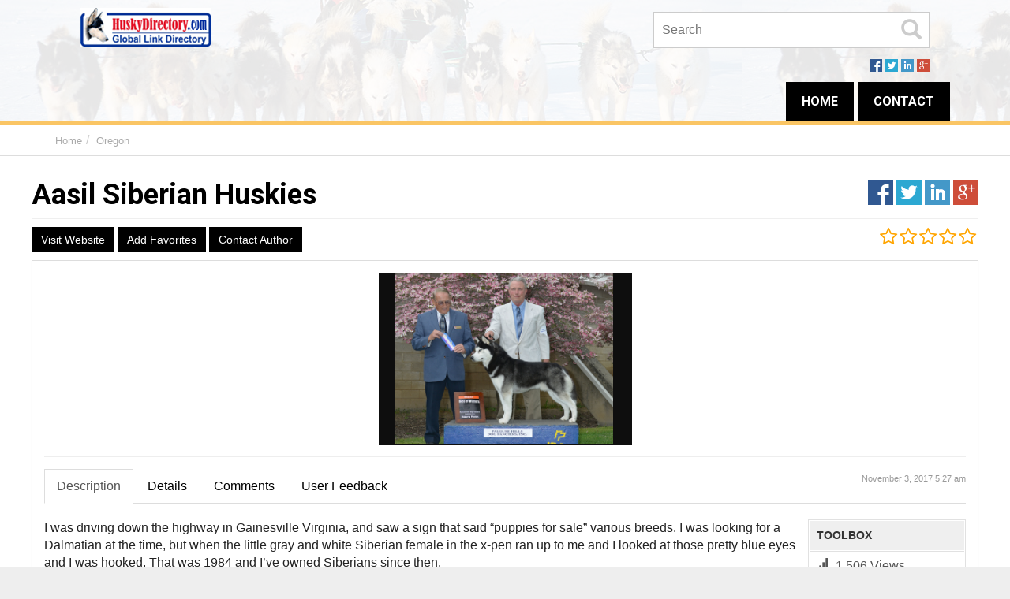

--- FILE ---
content_type: text/html; charset=UTF-8
request_url: https://huskydirectory.com/listing/aasil-siberian-huskies/
body_size: 13441
content:
<!DOCTYPE html>
<html xmlns="http://www.w3.org/1999/xhtml" lang="en-US">
<!--[if lte IE 8 ]><html lang="en" class="ie ie8"><![endif]-->
<!--[if IE 9 ]><html lang="en" class="ie"><![endif]-->
<head>
<meta http-equiv="Content-Type" content="text/html; charset=UTF-8" />
<!--[if IE]><meta http-equiv="X-UA-Compatible" content="IE=edge" /><![endif]-->
 
<title>directory Husky Directory</title> 
<meta name='robots' content='index, follow, max-image-preview:large, max-snippet:-1, max-video-preview:-1' />

            <script data-no-defer="1" data-ezscrex="false" data-cfasync="false" data-pagespeed-no-defer data-cookieconsent="ignore">
                var ctPublicFunctions = {"_ajax_nonce":"32e0c7db2d","_rest_nonce":"b9efb93775","_ajax_url":"\/wp-admin\/admin-ajax.php","_rest_url":"https:\/\/huskydirectory.com\/wp-json\/","data__cookies_type":"native","data__ajax_type":"admin_ajax","text__wait_for_decoding":"Decoding the contact data, let us a few seconds to finish. Anti-Spam by CleanTalk","cookiePrefix":"","wprocket_detected":false}
            </script>
        
            <script data-no-defer="1" data-ezscrex="false" data-cfasync="false" data-pagespeed-no-defer data-cookieconsent="ignore">
                var ctPublic = {"_ajax_nonce":"32e0c7db2d","settings__forms__check_internal":"0","settings__forms__check_external":"0","settings__forms__search_test":1,"settings__data__bot_detector_enabled":0,"blog_home":"https:\/\/huskydirectory.com\/","pixel__setting":"0","pixel__enabled":false,"pixel__url":null,"data__email_check_before_post":1,"data__cookies_type":"native","data__key_is_ok":true,"data__visible_fields_required":true,"data__to_local_storage":[],"wl_brandname":"Anti-Spam by CleanTalk","wl_brandname_short":"CleanTalk","ct_checkjs_key":1757501133,"emailEncoderPassKey":"a7c23d60b7ba510b10378c59b2e3b109","bot_detector_forms_excluded":"W10=","advancedCacheExists":false,"varnishCacheExists":false}
            </script>
        
	<!-- This site is optimized with the Yoast SEO plugin v20.1 - https://yoast.com/wordpress/plugins/seo/ -->
	<link rel="canonical" href="https://huskydirectory.com/listing/aasil-siberian-huskies/" />
	<meta property="og:locale" content="en_US" />
	<meta property="og:type" content="article" />
	<meta property="og:title" content="directory" />
	<meta property="og:description" content="I was driving down the highway in Gainesville Virginia, and saw a sign that said &#8220;puppies for sale&#8221; various breeds. I was looking for a Dalmatian at the time, but when the little gray and white Siberian female in the x-pen ran up to me and I looked at those pretty blue eyes and I [&hellip;]" />
	<meta property="og:url" content="https://huskydirectory.com/listing/aasil-siberian-huskies/" />
	<meta property="og:site_name" content="Husky Directory" />
	<meta property="og:image" content="https://huskydirectory.com/wp-content/uploads/2017/11/Aasil-Siberian-Huskies.png" />
	<meta property="og:image:width" content="321" />
	<meta property="og:image:height" content="218" />
	<meta property="og:image:type" content="image/png" />
	<meta name="twitter:card" content="summary_large_image" />
	<script type="application/ld+json" class="yoast-schema-graph">{"@context":"https://schema.org","@graph":[{"@type":"WebPage","@id":"https://huskydirectory.com/listing/aasil-siberian-huskies/","url":"https://huskydirectory.com/listing/aasil-siberian-huskies/","name":"directory","isPartOf":{"@id":"https://huskydirectory.com/#website"},"primaryImageOfPage":{"@id":"https://huskydirectory.com/listing/aasil-siberian-huskies/#primaryimage"},"image":{"@id":"https://huskydirectory.com/listing/aasil-siberian-huskies/#primaryimage"},"thumbnailUrl":"https://huskydirectory.com/wp-content/uploads/2017/11/Aasil-Siberian-Huskies.png","datePublished":"2017-11-03T05:27:40+00:00","dateModified":"2017-11-03T05:27:40+00:00","breadcrumb":{"@id":"https://huskydirectory.com/listing/aasil-siberian-huskies/#breadcrumb"},"inLanguage":"en-US","potentialAction":[{"@type":"ReadAction","target":["https://huskydirectory.com/listing/aasil-siberian-huskies/"]}]},{"@type":"ImageObject","inLanguage":"en-US","@id":"https://huskydirectory.com/listing/aasil-siberian-huskies/#primaryimage","url":"https://huskydirectory.com/wp-content/uploads/2017/11/Aasil-Siberian-Huskies.png","contentUrl":"https://huskydirectory.com/wp-content/uploads/2017/11/Aasil-Siberian-Huskies.png","width":321,"height":218},{"@type":"BreadcrumbList","@id":"https://huskydirectory.com/listing/aasil-siberian-huskies/#breadcrumb","itemListElement":[{"@type":"ListItem","position":1,"name":"Home","item":"https://huskydirectory.com/"},{"@type":"ListItem","position":2,"name":"Aasil Siberian Huskies"}]},{"@type":"WebSite","@id":"https://huskydirectory.com/#website","url":"https://huskydirectory.com/","name":"Husky Directory","description":"","potentialAction":[{"@type":"SearchAction","target":{"@type":"EntryPoint","urlTemplate":"https://huskydirectory.com/?s={search_term_string}"},"query-input":"required name=search_term_string"}],"inLanguage":"en-US"}]}</script>
	<!-- / Yoast SEO plugin. -->


<meta name="viewport" content="width=device-width, initial-scale=1" /><link rel='dns-prefetch' href='//s.w.org' />
<style id='wp-block-library-inline-css'>
:root{--wp-admin-theme-color:#007cba;--wp-admin-theme-color--rgb:0,124,186;--wp-admin-theme-color-darker-10:#006ba1;--wp-admin-theme-color-darker-10--rgb:0,107,161;--wp-admin-theme-color-darker-20:#005a87;--wp-admin-theme-color-darker-20--rgb:0,90,135;--wp-admin-border-width-focus:2px}@media (-webkit-min-device-pixel-ratio:2),(min-resolution:192dpi){:root{--wp-admin-border-width-focus:1.5px}}:root{--wp--preset--font-size--normal:16px;--wp--preset--font-size--huge:42px}:root .has-very-light-gray-background-color{background-color:#eee}:root .has-very-dark-gray-background-color{background-color:#313131}:root .has-very-light-gray-color{color:#eee}:root .has-very-dark-gray-color{color:#313131}:root .has-vivid-green-cyan-to-vivid-cyan-blue-gradient-background{background:linear-gradient(135deg,#00d084,#0693e3)}:root .has-purple-crush-gradient-background{background:linear-gradient(135deg,#34e2e4,#4721fb 50%,#ab1dfe)}:root .has-hazy-dawn-gradient-background{background:linear-gradient(135deg,#faaca8,#dad0ec)}:root .has-subdued-olive-gradient-background{background:linear-gradient(135deg,#fafae1,#67a671)}:root .has-atomic-cream-gradient-background{background:linear-gradient(135deg,#fdd79a,#004a59)}:root .has-nightshade-gradient-background{background:linear-gradient(135deg,#330968,#31cdcf)}:root .has-midnight-gradient-background{background:linear-gradient(135deg,#020381,#2874fc)}.has-regular-font-size{font-size:1em}.has-larger-font-size{font-size:2.625em}.has-normal-font-size{font-size:var(--wp--preset--font-size--normal)}.has-huge-font-size{font-size:var(--wp--preset--font-size--huge)}.has-text-align-center{text-align:center}.has-text-align-left{text-align:left}.has-text-align-right{text-align:right}#end-resizable-editor-section{display:none}.aligncenter{clear:both}.items-justified-left{justify-content:flex-start}.items-justified-center{justify-content:center}.items-justified-right{justify-content:flex-end}.items-justified-space-between{justify-content:space-between}.screen-reader-text{border:0;clip:rect(1px,1px,1px,1px);-webkit-clip-path:inset(50%);clip-path:inset(50%);height:1px;margin:-1px;overflow:hidden;padding:0;position:absolute;width:1px;word-wrap:normal!important}.screen-reader-text:focus{background-color:#ddd;clip:auto!important;-webkit-clip-path:none;clip-path:none;color:#444;display:block;font-size:1em;height:auto;left:5px;line-height:normal;padding:15px 23px 14px;text-decoration:none;top:5px;width:auto;z-index:100000}html :where(.has-border-color),html :where([style*=border-width]){border-style:solid}html :where(img[class*=wp-image-]){height:auto;max-width:100%}
</style>
<style id='global-styles-inline-css'>
body{--wp--preset--color--black: #000000;--wp--preset--color--cyan-bluish-gray: #abb8c3;--wp--preset--color--white: #ffffff;--wp--preset--color--pale-pink: #f78da7;--wp--preset--color--vivid-red: #cf2e2e;--wp--preset--color--luminous-vivid-orange: #ff6900;--wp--preset--color--luminous-vivid-amber: #fcb900;--wp--preset--color--light-green-cyan: #7bdcb5;--wp--preset--color--vivid-green-cyan: #00d084;--wp--preset--color--pale-cyan-blue: #8ed1fc;--wp--preset--color--vivid-cyan-blue: #0693e3;--wp--preset--color--vivid-purple: #9b51e0;--wp--preset--gradient--vivid-cyan-blue-to-vivid-purple: linear-gradient(135deg,rgba(6,147,227,1) 0%,rgb(155,81,224) 100%);--wp--preset--gradient--light-green-cyan-to-vivid-green-cyan: linear-gradient(135deg,rgb(122,220,180) 0%,rgb(0,208,130) 100%);--wp--preset--gradient--luminous-vivid-amber-to-luminous-vivid-orange: linear-gradient(135deg,rgba(252,185,0,1) 0%,rgba(255,105,0,1) 100%);--wp--preset--gradient--luminous-vivid-orange-to-vivid-red: linear-gradient(135deg,rgba(255,105,0,1) 0%,rgb(207,46,46) 100%);--wp--preset--gradient--very-light-gray-to-cyan-bluish-gray: linear-gradient(135deg,rgb(238,238,238) 0%,rgb(169,184,195) 100%);--wp--preset--gradient--cool-to-warm-spectrum: linear-gradient(135deg,rgb(74,234,220) 0%,rgb(151,120,209) 20%,rgb(207,42,186) 40%,rgb(238,44,130) 60%,rgb(251,105,98) 80%,rgb(254,248,76) 100%);--wp--preset--gradient--blush-light-purple: linear-gradient(135deg,rgb(255,206,236) 0%,rgb(152,150,240) 100%);--wp--preset--gradient--blush-bordeaux: linear-gradient(135deg,rgb(254,205,165) 0%,rgb(254,45,45) 50%,rgb(107,0,62) 100%);--wp--preset--gradient--luminous-dusk: linear-gradient(135deg,rgb(255,203,112) 0%,rgb(199,81,192) 50%,rgb(65,88,208) 100%);--wp--preset--gradient--pale-ocean: linear-gradient(135deg,rgb(255,245,203) 0%,rgb(182,227,212) 50%,rgb(51,167,181) 100%);--wp--preset--gradient--electric-grass: linear-gradient(135deg,rgb(202,248,128) 0%,rgb(113,206,126) 100%);--wp--preset--gradient--midnight: linear-gradient(135deg,rgb(2,3,129) 0%,rgb(40,116,252) 100%);--wp--preset--duotone--dark-grayscale: url('#wp-duotone-dark-grayscale');--wp--preset--duotone--grayscale: url('#wp-duotone-grayscale');--wp--preset--duotone--purple-yellow: url('#wp-duotone-purple-yellow');--wp--preset--duotone--blue-red: url('#wp-duotone-blue-red');--wp--preset--duotone--midnight: url('#wp-duotone-midnight');--wp--preset--duotone--magenta-yellow: url('#wp-duotone-magenta-yellow');--wp--preset--duotone--purple-green: url('#wp-duotone-purple-green');--wp--preset--duotone--blue-orange: url('#wp-duotone-blue-orange');--wp--preset--font-size--small: 13px;--wp--preset--font-size--medium: 20px;--wp--preset--font-size--large: 36px;--wp--preset--font-size--x-large: 42px;}.has-black-color{color: var(--wp--preset--color--black) !important;}.has-cyan-bluish-gray-color{color: var(--wp--preset--color--cyan-bluish-gray) !important;}.has-white-color{color: var(--wp--preset--color--white) !important;}.has-pale-pink-color{color: var(--wp--preset--color--pale-pink) !important;}.has-vivid-red-color{color: var(--wp--preset--color--vivid-red) !important;}.has-luminous-vivid-orange-color{color: var(--wp--preset--color--luminous-vivid-orange) !important;}.has-luminous-vivid-amber-color{color: var(--wp--preset--color--luminous-vivid-amber) !important;}.has-light-green-cyan-color{color: var(--wp--preset--color--light-green-cyan) !important;}.has-vivid-green-cyan-color{color: var(--wp--preset--color--vivid-green-cyan) !important;}.has-pale-cyan-blue-color{color: var(--wp--preset--color--pale-cyan-blue) !important;}.has-vivid-cyan-blue-color{color: var(--wp--preset--color--vivid-cyan-blue) !important;}.has-vivid-purple-color{color: var(--wp--preset--color--vivid-purple) !important;}.has-black-background-color{background-color: var(--wp--preset--color--black) !important;}.has-cyan-bluish-gray-background-color{background-color: var(--wp--preset--color--cyan-bluish-gray) !important;}.has-white-background-color{background-color: var(--wp--preset--color--white) !important;}.has-pale-pink-background-color{background-color: var(--wp--preset--color--pale-pink) !important;}.has-vivid-red-background-color{background-color: var(--wp--preset--color--vivid-red) !important;}.has-luminous-vivid-orange-background-color{background-color: var(--wp--preset--color--luminous-vivid-orange) !important;}.has-luminous-vivid-amber-background-color{background-color: var(--wp--preset--color--luminous-vivid-amber) !important;}.has-light-green-cyan-background-color{background-color: var(--wp--preset--color--light-green-cyan) !important;}.has-vivid-green-cyan-background-color{background-color: var(--wp--preset--color--vivid-green-cyan) !important;}.has-pale-cyan-blue-background-color{background-color: var(--wp--preset--color--pale-cyan-blue) !important;}.has-vivid-cyan-blue-background-color{background-color: var(--wp--preset--color--vivid-cyan-blue) !important;}.has-vivid-purple-background-color{background-color: var(--wp--preset--color--vivid-purple) !important;}.has-black-border-color{border-color: var(--wp--preset--color--black) !important;}.has-cyan-bluish-gray-border-color{border-color: var(--wp--preset--color--cyan-bluish-gray) !important;}.has-white-border-color{border-color: var(--wp--preset--color--white) !important;}.has-pale-pink-border-color{border-color: var(--wp--preset--color--pale-pink) !important;}.has-vivid-red-border-color{border-color: var(--wp--preset--color--vivid-red) !important;}.has-luminous-vivid-orange-border-color{border-color: var(--wp--preset--color--luminous-vivid-orange) !important;}.has-luminous-vivid-amber-border-color{border-color: var(--wp--preset--color--luminous-vivid-amber) !important;}.has-light-green-cyan-border-color{border-color: var(--wp--preset--color--light-green-cyan) !important;}.has-vivid-green-cyan-border-color{border-color: var(--wp--preset--color--vivid-green-cyan) !important;}.has-pale-cyan-blue-border-color{border-color: var(--wp--preset--color--pale-cyan-blue) !important;}.has-vivid-cyan-blue-border-color{border-color: var(--wp--preset--color--vivid-cyan-blue) !important;}.has-vivid-purple-border-color{border-color: var(--wp--preset--color--vivid-purple) !important;}.has-vivid-cyan-blue-to-vivid-purple-gradient-background{background: var(--wp--preset--gradient--vivid-cyan-blue-to-vivid-purple) !important;}.has-light-green-cyan-to-vivid-green-cyan-gradient-background{background: var(--wp--preset--gradient--light-green-cyan-to-vivid-green-cyan) !important;}.has-luminous-vivid-amber-to-luminous-vivid-orange-gradient-background{background: var(--wp--preset--gradient--luminous-vivid-amber-to-luminous-vivid-orange) !important;}.has-luminous-vivid-orange-to-vivid-red-gradient-background{background: var(--wp--preset--gradient--luminous-vivid-orange-to-vivid-red) !important;}.has-very-light-gray-to-cyan-bluish-gray-gradient-background{background: var(--wp--preset--gradient--very-light-gray-to-cyan-bluish-gray) !important;}.has-cool-to-warm-spectrum-gradient-background{background: var(--wp--preset--gradient--cool-to-warm-spectrum) !important;}.has-blush-light-purple-gradient-background{background: var(--wp--preset--gradient--blush-light-purple) !important;}.has-blush-bordeaux-gradient-background{background: var(--wp--preset--gradient--blush-bordeaux) !important;}.has-luminous-dusk-gradient-background{background: var(--wp--preset--gradient--luminous-dusk) !important;}.has-pale-ocean-gradient-background{background: var(--wp--preset--gradient--pale-ocean) !important;}.has-electric-grass-gradient-background{background: var(--wp--preset--gradient--electric-grass) !important;}.has-midnight-gradient-background{background: var(--wp--preset--gradient--midnight) !important;}.has-small-font-size{font-size: var(--wp--preset--font-size--small) !important;}.has-medium-font-size{font-size: var(--wp--preset--font-size--medium) !important;}.has-large-font-size{font-size: var(--wp--preset--font-size--large) !important;}.has-x-large-font-size{font-size: var(--wp--preset--font-size--x-large) !important;}
</style>
<link rel='stylesheet' id='ct_public_css-css'  href='https://huskydirectory.com/wp-content/plugins/cleantalk-spam-protect/css/cleantalk-public.min.css?ver=6.39.1' media='all' />
<link rel='stylesheet' id='bootstrap-css'  href='https://huskydirectory.com/wp-content/themes/DT/framework/css/css.bootstrap.css?ver=e34e4c9e74c42e3ef6bd6da375b85d3c' media='all' />
<link rel='stylesheet' id='wlt_core-css'  href='https://huskydirectory.com/wp-content/themes/DT/framework/css/css.core.css?ver=e34e4c9e74c42e3ef6bd6da375b85d3c' media='all' />
<link rel='stylesheet' id='wlt_child-theme3-css'  href='https://huskydirectory.com/wp-content/themes/DT/templates/template_directory_theme/style.css?ver=e34e4c9e74c42e3ef6bd6da375b85d3c' media='all' />
<link rel='stylesheet' id='googleFonts-css' href="https://fonts.googleapis.com/css?family=Lobster%7CRoboto+Condensed%3A400%2C700%7CRoboto%3A400%2C700&#038;ver=e34e4c9e74c42e3ef6bd6da375b85d3c" media='all' />
<script src='https://huskydirectory.com/wp-includes/js/jquery/jquery.min.js?ver=3.6.0' id='jquery-core-js'></script>
<script src='https://huskydirectory.com/wp-includes/js/jquery/jquery-migrate.min.js?ver=3.3.2' id='jquery-migrate-js'></script>
<script data-pagespeed-no-defer src='https://huskydirectory.com/wp-content/plugins/cleantalk-spam-protect/js/apbct-public-bundle.min.js?ver=6.39.1' id='ct_public_functions-js'></script>
<script src='https://huskydirectory.com/wp-content/themes/DT/framework/player/mediaelement-and-player.min.js?ver=e34e4c9e74c42e3ef6bd6da375b85d3c' id='video-js'></script>
<link rel="https://api.w.org/" href="https://huskydirectory.com/wp-json/" /><link rel='shortlink' href='https://huskydirectory.com/?p=10501' />
<link rel="alternate" type="application/json+oembed" href="https://huskydirectory.com/wp-json/oembed/1.0/embed?url=https%3A%2F%2Fhuskydirectory.com%2Flisting%2Faasil-siberian-huskies%2F" />
<link rel="alternate" type="text/xml+oembed" href="https://huskydirectory.com/wp-json/oembed/1.0/embed?url=https%3A%2F%2Fhuskydirectory.com%2Flisting%2Faasil-siberian-huskies%2F&#038;format=xml" />
<style>#core_logo .main{ font-size:10px }header{ background-image: url(http://huskydirectory.com/wp-content/uploads/2017/06/siberian-husky-2.jpg) }</style><style type='text/css'>@media  (min-width: 481px){
#core_header{
    width: 100% !important;
padding: 0 8%;
}
}</style><link rel="image_src" href="https://huskydirectory.com/wp-content/uploads/2017/11/Aasil-Siberian-Huskies-300x204.png" />
<meta property="og:title" content="Aasil Siberian Huskies" />
<meta property="og:url" content="https://huskydirectory.com/listing/aasil-siberian-huskies/" />
<meta property="og:image" content="https://huskydirectory.com/wp-content/uploads/2017/11/Aasil-Siberian-Huskies.png" />
<meta property="og:type" content="article" />
<meta property="og:description" content="I was driving down the highway in Gainesville Virginia, and saw a sign that said &quot;puppies for sale&quot; various breeds. I was looking for a Dalmatian at the time, but when the little gray and white Siberian female in the x-pen ran up to me and I loo" />


 
<!--[if lt IE 9]>
      <script src="https://oss.maxcdn.com/libs/html5shiv/3.7.0/html5shiv.js"></script>
      <script src="https://oss.maxcdn.com/libs/respond.js/1.4.2/respond.min.js"></script>
<![endif]-->
</head>
 
<body class="listing_type-template-default single single-listing_type postid-10501 single-format-standard wp-embed-responsive core_directory_theme innerpage wlt_fullwidth" itemscope itemtype="http://schema.org/WebPage">

 
<div class="page-wrapper " id="listing_styles">
 
  
     
<div class="header_wrapper">

    <header id="header">
    
        <div class="overlay">
        
        <style>
#core_advanced_search_widget_box{
display:none
}
</style>

<div id="core_header_wrapper"><div class="container header_style4" id="core_header"><div class="row"><div class="col-md-6 col-sm-6 col-xs-12" id="core_logo"><a href="https://huskydirectory.com/" title="Husky Directory"><img src="https://huskydirectory.com/wp-content/uploads/2017/06/logo-1.gif" alt='logo' class='img-responsive' /></a></div><div class="col-md-6 col-sm-6 col-xs-12" id="core_header_searchbox"><form action="https://huskydirectory.com/" method="get" id="wlt_searchbox_form">
			<div class="wlt_searchbox clearfix">
				<div class="inner">
					<div class="wlt_button_search"><i class="glyphicon glyphicon-search"></i></div>
					<input type="text" name="s" placeholder="Search" value="">
				</div><div class='text-right hidden-xs'> 
<a href="https://api.addthis.com/oexchange/0.8/forward/facebook/offer?url=https://huskydirectory.com/listing/aasil-siberian-huskies/&amp;pubid=ra-53d6f43f4725e784&amp;ct=1&amp;title=Aasil Siberian Huskies&amp;pco=tbxnj-1.0" target="_blank">
<img src="https://huskydirectory.com/wp-content/themes/DT/framework/img/social/facebook16.png" alt="Facebook"/></a>
<a href="https://api.addthis.com/oexchange/0.8/forward/twitter/offer?url=https://huskydirectory.com/listing/aasil-siberian-huskies/&amp;pubid=ra-53d6f43f4725e784&amp;ct=1&amp;title=Aasil Siberian Huskies&amp;pco=tbxnj-1.0" target="_blank">
<img src="https://huskydirectory.com/wp-content/themes/DT/framework/img/social/twitter16.png" alt="Twitter"/></a>
<a href="https://api.addthis.com/oexchange/0.8/forward/linkedin/offer?url=https://huskydirectory.com/listing/aasil-siberian-huskies/&amp;pubid=ra-53d6f43f4725e784&amp;ct=1&amp;title=Aasil Siberian Huskies&amp;pco=tbxnj-1.0" target="_blank">
<img src="https://huskydirectory.com/wp-content/themes/DT/framework/img/social/linkedin16.png" alt="LinkedIn"/></a>
<a href="https://api.addthis.com/oexchange/0.8/forward/google_plusone_share/offer?url=https://huskydirectory.com/listing/aasil-siberian-huskies/&amp;pubid=ra-53d6f43f4725e784&amp;ct=1&amp;title=Aasil Siberian Huskies&amp;pco=tbxnj-1.0" target="_blank"><img src="https://huskydirectory.com/wp-content/themes/DT/framework/img/social/googleplus16.png"  alt="Google+"/></a>

</div></div></form></div></div></div></div><!-- [WLT] FRAMRWORK // MENU -->
				
		<div class="container-fluid" id="core_smallmenu"><div class="row">
			<div id="wlt_smalldevicemenubar">
			<a href="javascript:void(0);" class="b1" data-toggle="collapse" data-target=".wlt_smalldevicemenu">Website Navigation <span class="glyphicon glyphicon-align-justify"></span></a>
			 <div class="wlt_smalldevicemenu collapse"><ul id="menu-primary-menu-1" class=""><li  class="menu-item menu-item-type-custom menu-item-object-custom"><a href="/"><span>Home</span></a></li><li  class="menu-item menu-item-type-post_type menu-item-object-page"><a href="https://huskydirectory.com/contact/"><span>Contact</span></a></li></ul></div>       
			</div>
		</div></div>
		
		
		<div id="core_menu_wrapper"><div class="container"><div class="row"><nav class="navbar"><div class="navbar-collapse"><ul id="menu-primary-menu" class="nav navbar-nav"><li  class="menu-item menu-item-type-custom menu-item-object-custom"><a href="/"><span>Home</span></a></li><li  class="menu-item menu-item-type-post_type menu-item-object-page"><a href="https://huskydirectory.com/contact/"><span>Contact</span></a></li></ul></div></nav></div></div></div>     
            
        </div>
    
    </header>

	 
</div> 

<div id="core_padding">

	    
    <!-- FRAMRWORK // BREADCRUMBS --> 
	 
	<div id="core_breadcrumbs" class="clearfix">
	<div class="container">
		<div class="row"> 
		 
			<ul class="breadcrumb pull-left">  
			<li> <a href="https://huskydirectory.com" class="bchome">Home</a>  </li><li><a href='https://huskydirectory.com/listing-category/husky-breeders-shows-oregon/' >Oregon</a> </li>
			</ul>	 
		
			<ul class="breadcrumb pull-right"></ul>
		</div>
	</div> 
	</div> 
    
        
    <div id="core_padding_inner">

	<div class=" container widecontainer core_section_top_container">
    
     

		<div class="row core_section_top_row wlt_main_2colsright">
 

 <div id="core_inner_wrap" class="clearfix">   

	 
 		
	
		 
	<article class="col-md-12" id="core_middle_column"><div class="core_middle_wrap"><div id="core_ajax_callback"></div>	
	 
       
		
 
<a name="toplisting"></a>
	
		 
		        
            
         
<a name="toplisting"></a>
 
<div class="pull-right hidden-xs"> 
<a href="https://api.addthis.com/oexchange/0.8/forward/facebook/offer?url=https://huskydirectory.com/listing/aasil-siberian-huskies/&amp;pubid=ra-53d6f43f4725e784&amp;ct=1&amp;title=Aasil Siberian Huskies&amp;pco=tbxnj-1.0" target="_blank">
<img src="https://huskydirectory.com/wp-content/themes/DT/framework/img/social/facebook32.png" alt="Facebook"/></a>
<a href="https://api.addthis.com/oexchange/0.8/forward/twitter/offer?url=https://huskydirectory.com/listing/aasil-siberian-huskies/&amp;pubid=ra-53d6f43f4725e784&amp;ct=1&amp;title=Aasil Siberian Huskies&amp;pco=tbxnj-1.0" target="_blank">
<img src="https://huskydirectory.com/wp-content/themes/DT/framework/img/social/twitter32.png" alt="Twitter"/></a>
<a href="https://api.addthis.com/oexchange/0.8/forward/linkedin/offer?url=https://huskydirectory.com/listing/aasil-siberian-huskies/&amp;pubid=ra-53d6f43f4725e784&amp;ct=1&amp;title=Aasil Siberian Huskies&amp;pco=tbxnj-1.0" target="_blank">
<img src="https://huskydirectory.com/wp-content/themes/DT/framework/img/social/linkedin32.png" alt="LinkedIn"/></a>
<a href="https://api.addthis.com/oexchange/0.8/forward/google_plusone_share/offer?url=https://huskydirectory.com/listing/aasil-siberian-huskies/&amp;pubid=ra-53d6f43f4725e784&amp;ct=1&amp;title=Aasil Siberian Huskies&amp;pco=tbxnj-1.0" target="_blank"><img src="https://huskydirectory.com/wp-content/themes/DT/framework/img/social/googleplus32.png"  alt="Google+"/></a>

</div>
 
<h1><a href="https://huskydirectory.com/listing/aasil-siberian-huskies/" itemprop='url'><span itemprop='name'>Aasil Siberian Huskies</span></a></h1>

<div class="mainlocation">   </div>
 
<div style="border-top:1px solid #efefef; margin-top:10px; margin-bottom:10px; padding-top:10px;">
<span id='wlt_star_77826570718710501' class='wlt_starrating pull-right'></span>
		
				<script type='text/javascript'>jQuery(document).ready(function(){ 
				jQuery('#wlt_star_77826570718710501').raty({
				path: 'https://huskydirectory.com/wp-content/themes/DT/framework/img/rating/',
				score: 0,size: 24,
				click: function(score, evt) {			 
					WLTSaveRating('https://huskydirectory.com', '10501', score, 'wlt_star_77826570718710501');
				}}); }); </script>
<a href='https://huskydirectory.com/out/10501/url/' class='btn btn-primary' rel='nofollow'  target='_blank'>Visit Website</a>  <span class='wlt_shortcode_favs'><a class="list_favorites_add btn btn-primary"  href="https://huskydirectory.com/wp-login.php?action=login&redirect_to=https://huskydirectory.com/listing/aasil-siberian-huskies/"><span>Add Favorites</span></a></span> <a href='#wlt_shortcode_contactmodal_10501' role='button' data-toggle='modal' class='btn  btn-primary  wlt_shortcode_contact_button'>Contact Author</a><!-- CONTACT FORM MODAL -->
			<div id="wlt_shortcode_contactmodal_10501" class="modal fade" tabindex="-1" role="dialog" aria-labelledby="wlt_shortcode_contactmodalLabel_10501" aria-hidden="true">
			  <div class="modal-dialog"><div class="modal-content">
			  <div class="modal-header">
				<button type="button" class="close" data-dismiss="modal" aria-hidden="true">x</button>
				<h4 id="myModalLabel">Contact Author</h4>
			  </div>
			  <form action="#" method="post" id="ContactForm" onsubmit="return CheckFormData1();">
			  <div class="modal-body">		
		<input type="hidden" name="code_value" value="13" />
		<input type="hidden" name="action" value="contactform" />
		<input type="hidden" name="pid" value="10501" /> 
		<table class="table table-bordered table-striped">
           
            <tbody>
			
              <tr>
			  <td>Your Name <span class="required">*</span></td>
              <td><input class="col-md-12 form-control" type="text" name="contact_n1" id="name" value=""></td>
              </tr>
			  
              <tr>
			  <td>Your Email <span class="required">*</span></td>
              <td><input class="col-md-12 form-control" type="text" name="contact_e1" id="email1" value=""></td>
              </tr>
			  
              <tr>
			  <td>Your Phone</td>
              <td><input class="col-md-12 form-control" name="contact_p1" value="" type="text"></td>
              </tr> 
			  
              <tr>
			  <td>Your Message <span class="required">*</span></td>
              <td><textarea class="col-md-12 form-control" name="contact_m1" id="message"></textarea></td>
              </tr>
			  
			   <tr>
			  <td>What is the sum of: <span class="required">*</span></td>
              <td><input class="col-md-6 form-control" type="text" id="code" name="contact_code" placeholder="4 + 9"></td>
              </tr>			  
               
            </tbody>
          </table><script type="text/javascript">
		function CheckFormData1(){
		var name 	= document.getElementById("name1"); 
		var email1 	= document.getElementById("email1");
		var code 	= document.getElementById("code1");
		var message = document.getElementById("message1");	 
		
		if(name.value == '')
		{
			alert('Please complete all fields.');
			name.focus();
			name.style.border = 'thin solid red';
			return false;
		}
		
		if(email1.value == '')
		{
			alert('Please enter a valid email address.');
			email1.focus();
			email1.style.border = 'thin solid red';
			return false;
		}	
		
		if( !isValidEmail( email1.value ) ) {	
		
			alert('You have entered and invalid email address');
			email1.focus();
			email1.style.border = 'thin solid red';
			return false;
		}	
		
		if(code.value == '')
		{
			alert('Please complete all fields.');
			code.focus();
			code.style.border = 'thin solid red';
			return false;
		}
		
		if(code.value != 13)
		{
			alert('Security Code Incorrect');
			code.focus();
			code.style.border = 'thin solid red';
			return false;
		} 
		
		if(message.value == '')
		{
			alert('Please complete all fields.');
			message.focus();
			message.style.border = 'thin solid red';
			return false;
		} 
		
		return true;
		} 
		</script></div>
			  <div class="modal-footer">
			  <button type="submit" class="btn btn-primary" style="float:none;">Send Message</button>
			  <button class="btn" data-dismiss="modal" aria-hidden="true">Close</button>
			  </div>
			  </form>
			  </div></div></div>
			<!-- END CONTACT FORM MODAL	 -->
</div> 

<div class="panel panel-default">

<div class="panel-body">   

<div class='singleimg text-center'><a href='https://huskydirectory.com/wp-content/uploads/2017/11/Aasil-Siberian-Huskies.png' data-gal='prettyPhoto'><img src='https://huskydirectory.com/wp-content/uploads/2017/11/Aasil-Siberian-Huskies.png' alt='' class='wlt_thumbnail img-responsive img-responsive' /></a></div>

<div class="clearfix"></div>

<hr /> 



<div class="clearfix"></div>

<div class="pull-right hidden-xs"><span class='wlt_shortcode_DATE' >November 3, 2017 5:27 am</span></div>
        
<ul class="nav nav-tabs" id="Tabs">
        
        <li class="active"><a href="#t1" data-toggle="tab">Description</a></li>
        
        <li><a href="#t2" data-toggle="tab">Details</a></li>
        
        <li><a href="#t4" data-toggle="tab" > Comments </a></li>
        
                
        <li><a href="#t5" data-toggle="tab" > User Feedback </a></li>
        
        </ul>
 
<div class="tab-content">
        
        <div class="tab-pane active" id="t1"><div class="wlt_toolbox hidden-xs"> 
		<strong>ToolBox</strong>
		<div id="expandToolbox"> <p><i class="glyphicon glyphicon-signal"></i>1,506 Views</p> <p><i class="glyphicon glyphicon-comment"></i>0 Comments</p> <p><i class="glyphicon glyphicon-print"></i><a href="https://huskydirectory.com/listing/aasil-siberian-huskies//?print=true&amp;pid=10501" rel="nofollow" target="_blank">Print this page</a></p> <p class="social">
			
			<a class="addthis_button" href="http://www.addthis.com/bookmark.php?v=300&amp;pubid=ra-51b6bbde12f521a6">
			<img src="http://s7.addthis.com/static/btn/v2/lg-share-en.gif" width="125" height="16" alt="Bookmark and Share" style="border:0"/></a>
			<script type="text/javascript">var addthis_config = {"data_track_addressbar":false};</script>
			<script type="text/javascript" src="//s7.addthis.com/js/300/addthis_widget.js#pubid=ra-51b6bbde12f521a6"></script>
			</p><p><i class="glyphicon glyphicon-plus-sign"></i>  <a href="javascript:void(0);" onclick="WLTAddF('https://huskydirectory.com', 'favorite', 10501, 'core_ajax_callback');">Add Favorites</a></p> <p class="feedback"><i class="fa fa-comment"></i> <a href="?fdid=10501">Leave Feedback</a></p> <p class="rating"><span id='wlt_star_77826570718810501' class='wlt_starrating '></span>
		
				<script type='text/javascript'>jQuery(document).ready(function(){ 
				jQuery('#wlt_star_77826570718810501').raty({
				path: 'https://huskydirectory.com/wp-content/themes/DT/framework/img/rating/',
				score: 0,size: 24,
				click: function(score, evt) {			 
					WLTSaveRating('https://huskydirectory.com', '10501', score, 'wlt_star_77826570718810501');
				}}); }); </script></p></div></div> <div class='core_post_content' itemprop='description'><p>I was driving down the highway in Gainesville Virginia, and saw a sign that said &#8220;puppies for sale&#8221; various breeds. I was looking for a Dalmatian at the time, but when the little gray and white Siberian female in the x-pen ran up to me and I looked at those pretty blue eyes and I was hooked. That was 1984 and I’ve owned Siberians since then.</p>
</div> <hr /> 	 
	<div id="wlt_shortcode_related" class="owl-carousel wlt_search_results grid_style">
	

<div class="itemdata icons itemid11541  item-11541 col-xs-12" itemscope itemtype="http://schema.org/LocalBusiness">

<div class="thumbnail clearfix"> 
  
    <div class='galleryframe frame'>
			
			<div class='overlay-gallery'>
			
				<div class='lbox'>
				
					<a href='https://huskydirectory.com/wp-content/uploads/2023/06/Dansk-Polarhunde-Klub.png' data-gal='prettyPhoto[ppt_gal_related_11541]'><span class='fa fa-camera'></span></a><a href='https://huskydirectory.com/listing/dansk-polarhunde-klub/'><span class='fa fa-search'></span></a>
				
				</div>
			
			</div> 
			
			<img itemprop='image' src="https://huskydirectory.com/wp-content/uploads/2023/06/Dansk-Polarhunde-Klub.png" class="wlt_thumbnail img-responsive featuredset wp-post-image" alt="" loading="lazy" srcset="https://huskydirectory.com/wp-content/uploads/2023/06/Dansk-Polarhunde-Klub.png 500w, https://huskydirectory.com/wp-content/uploads/2023/06/Dansk-Polarhunde-Klub-300x300.png 300w" sizes="(max-width: 300px) 100vw, 300px" /></div><a href='https://huskydirectory.com/wp-content/uploads/2023/06/Dansk-Polarhunde-Klub.png' data-gal='prettyPhoto[ppt_gal_related_11541]'></a>    
    
    <div class="content">
    	
        <span class="pull-right hidden_grid"></span>
        
        <h4><a href="https://huskydirectory.com/listing/dansk-polarhunde-klub/" itemprop='url'><span itemprop='name'>Dansk Polarhunde Klub</span></a></h4>
        
        <small><span class='wlt_shortcode_category'><a href="https://huskydirectory.com/listing-category/husky-breeders-shows-denmark/" rel="tag">Denmark</a></span>  </small>  
        
        <div class="line1"></div>
         
        <div class="row">
        
            <div class="col-md-9 hidden_grid">
            
            <span class='wlt_shortcode_excerpt' itemprop='description'>The polar dog breeds are bred to run longer distances. This has been exploited even in the most primitive societies, where the dogs have often pulled sleds. Today it has become a sport, and since th</span>
            
            </div>
            
            <div class="col-md-3">
            
            <a href="https://huskydirectory.com/listing/dansk-polarhunde-klub/" class="btn btn-primary hidden-xs">More Details</a>
            
            
            <span id='wlt_star_77826570721411541' class='wlt_starrating '></span>
		
				<script type='text/javascript'>jQuery(document).ready(function(){ 
				jQuery('#wlt_star_77826570721411541').raty({
				path: 'https://huskydirectory.com/wp-content/themes/DT/framework/img/rating/',
				score: 0,size: 16, click: function(score, evt) {			 
					WLTSaveRating('https://huskydirectory.com', '11541', score, 'wlt_star_77826570721411541');
				}}); }); </script>  
            
     	</div>
        
        </div>  
     
    </div>

</div>

</div>
 
 
  

<div class="itemdata icons itemid11531  item-11531 col-xs-12" itemscope itemtype="http://schema.org/LocalBusiness">

<div class="thumbnail clearfix"> 
  
    <div class='galleryframe frame'>
			
			<div class='overlay-gallery'>
			
				<div class='lbox'>
				
					<a href='https://huskydirectory.com/wp-content/uploads/2023/06/Skyland-Malamutes.png' data-gal='prettyPhoto[ppt_gal_related_11531]'><span class='fa fa-camera'></span></a><a href='https://huskydirectory.com/listing/skyland-malamutes/'><span class='fa fa-search'></span></a>
				
				</div>
			
			</div> 
			
			<img itemprop='image' src="https://huskydirectory.com/wp-content/uploads/2023/06/Skyland-Malamutes.png" class="wlt_thumbnail img-responsive featuredset wp-post-image" alt="" loading="lazy" srcset="https://huskydirectory.com/wp-content/uploads/2023/06/Skyland-Malamutes.png 500w, https://huskydirectory.com/wp-content/uploads/2023/06/Skyland-Malamutes-300x300.png 300w" sizes="(max-width: 300px) 100vw, 300px" /></div><a href='https://huskydirectory.com/wp-content/uploads/2023/06/Skyland-Malamutes.png' data-gal='prettyPhoto[ppt_gal_related_11531]'></a>    
    
    <div class="content">
    	
        <span class="pull-right hidden_grid"></span>
        
        <h4><a href="https://huskydirectory.com/listing/skyland-malamutes/" itemprop='url'><span itemprop='name'>Skyland Malamutes</span></a></h4>
        
        <small><span class='wlt_shortcode_category'><a href="https://huskydirectory.com/listing-category/husky-breeders-shows-usa-states/" rel="tag">USA</a></span>  </small>  
        
        <div class="line1"></div>
         
        <div class="row">
        
            <div class="col-md-9 hidden_grid">
            
            <span class='wlt_shortcode_excerpt' itemprop='description'>At Skyland Malamutes, we strive to offer the largest, healthiest, most well behaved and even tempered puppies. We have carefully selected our Malamutes for great health, great markings, and great temp</span>
            
            </div>
            
            <div class="col-md-3">
            
            <a href="https://huskydirectory.com/listing/skyland-malamutes/" class="btn btn-primary hidden-xs">More Details</a>
            
            
            <span id='wlt_star_77826570721511531' class='wlt_starrating '></span>
		
				<script type='text/javascript'>jQuery(document).ready(function(){ 
				jQuery('#wlt_star_77826570721511531').raty({
				path: 'https://huskydirectory.com/wp-content/themes/DT/framework/img/rating/',
				score: 0,size: 16, click: function(score, evt) {			 
					WLTSaveRating('https://huskydirectory.com', '11531', score, 'wlt_star_77826570721511531');
				}}); }); </script>  
            
     	</div>
        
        </div>  
     
    </div>

</div>

</div>
 
 
  

<div class="itemdata icons itemid11529  item-11529 col-xs-12" itemscope itemtype="http://schema.org/LocalBusiness">

<div class="thumbnail clearfix"> 
  
    <div class='galleryframe frame'>
			
			<div class='overlay-gallery'>
			
				<div class='lbox'>
				
					<a href='https://huskydirectory.com/wp-content/uploads/2023/06/Posh-Husky-Puppies.png' data-gal='prettyPhoto[ppt_gal_related_11529]'><span class='fa fa-camera'></span></a><a href='https://huskydirectory.com/listing/posh-husky-puppies/'><span class='fa fa-search'></span></a>
				
				</div>
			
			</div> 
			
			<img itemprop='image' src="https://huskydirectory.com/wp-content/uploads/2023/06/Posh-Husky-Puppies.png" class="wlt_thumbnail img-responsive featuredset wp-post-image" alt="" loading="lazy" srcset="https://huskydirectory.com/wp-content/uploads/2023/06/Posh-Husky-Puppies.png 505w, https://huskydirectory.com/wp-content/uploads/2023/06/Posh-Husky-Puppies-300x244.png 300w" sizes="(max-width: 300px) 100vw, 300px" /></div><a href='https://huskydirectory.com/wp-content/uploads/2023/06/Posh-Husky-Puppies.png' data-gal='prettyPhoto[ppt_gal_related_11529]'></a>    
    
    <div class="content">
    	
        <span class="pull-right hidden_grid"></span>
        
        <h4><a href="https://huskydirectory.com/listing/posh-husky-puppies/" itemprop='url'><span itemprop='name'>Posh Husky Puppies</span></a></h4>
        
        <small><span class='wlt_shortcode_category'><a href="https://huskydirectory.com/listing-category/husky-breeders-shows-usa-states/" rel="tag">USA</a></span>  </small>  
        
        <div class="line1"></div>
         
        <div class="row">
        
            <div class="col-md-9 hidden_grid">
            
            <span class='wlt_shortcode_excerpt' itemprop='description'>Thank you so much for your interest. We have decided to adjust our breeding program to fit our season of life better. Our main focus is going to be on our Pomsky breed
We have partnered with our famil</span>
            
            </div>
            
            <div class="col-md-3">
            
            <a href="https://huskydirectory.com/listing/posh-husky-puppies/" class="btn btn-primary hidden-xs">More Details</a>
            
            
            <span id='wlt_star_77826570721711529' class='wlt_starrating '></span>
		
				<script type='text/javascript'>jQuery(document).ready(function(){ 
				jQuery('#wlt_star_77826570721711529').raty({
				path: 'https://huskydirectory.com/wp-content/themes/DT/framework/img/rating/',
				score: 5,size: 16, click: function(score, evt) {			 
					WLTSaveRating('https://huskydirectory.com', '11529', score, 'wlt_star_77826570721711529');
				}}); }); </script><div class="wlt_itemscope_ratingbox" itemprop="aggregateRating" itemscope="" itemtype="http://schema.org/AggregateRating">         
		<meta itemprop="ratingCount" content="1"> 
        <meta itemprop="ratingValue" content="5"> 
        </div>  
            
     	</div>
        
        </div>  
     
    </div>

</div>

</div>
 
 
  

<div class="itemdata icons itemid11527  item-11527 col-xs-12" itemscope itemtype="http://schema.org/LocalBusiness">

<div class="thumbnail clearfix"> 
  
    <div class='galleryframe frame'>
			
			<div class='overlay-gallery'>
			
				<div class='lbox'>
				
					<a href='https://huskydirectory.com/wp-content/uploads/2023/06/Husky-Acres.png' data-gal='prettyPhoto[ppt_gal_related_11527]'><span class='fa fa-camera'></span></a><a href='https://huskydirectory.com/listing/husky-acres/'><span class='fa fa-search'></span></a>
				
				</div>
			
			</div> 
			
			<img itemprop='image' src="https://huskydirectory.com/wp-content/uploads/2023/06/Husky-Acres.png" class="wlt_thumbnail img-responsive featuredset wp-post-image" alt="" loading="lazy" srcset="https://huskydirectory.com/wp-content/uploads/2023/06/Husky-Acres.png 501w, https://huskydirectory.com/wp-content/uploads/2023/06/Husky-Acres-300x300.png 300w" sizes="(max-width: 300px) 100vw, 300px" /></div><a href='https://huskydirectory.com/wp-content/uploads/2023/06/Husky-Acres.png' data-gal='prettyPhoto[ppt_gal_related_11527]'></a>    
    
    <div class="content">
    	
        <span class="pull-right hidden_grid"></span>
        
        <h4><a href="https://huskydirectory.com/listing/husky-acres/" itemprop='url'><span itemprop='name'>Husky Acres</span></a></h4>
        
        <small><span class='wlt_shortcode_category'><a href="https://huskydirectory.com/listing-category/husky-breeders-shows-usa-states/" rel="tag">USA</a></span>  </small>  
        
        <div class="line1"></div>
         
        <div class="row">
        
            <div class="col-md-9 hidden_grid">
            
            <span class='wlt_shortcode_excerpt' itemprop='description'>We absolutely love Wellington Vet. We go there for emergencies during the day or have something more complexed going on. We have seen Dr. Stone for a few of our dog pregnancies just for check up or a </span>
            
            </div>
            
            <div class="col-md-3">
            
            <a href="https://huskydirectory.com/listing/husky-acres/" class="btn btn-primary hidden-xs">More Details</a>
            
            
            <span id='wlt_star_77826570722011527' class='wlt_starrating '></span>
		
				<script type='text/javascript'>jQuery(document).ready(function(){ 
				jQuery('#wlt_star_77826570722011527').raty({
				path: 'https://huskydirectory.com/wp-content/themes/DT/framework/img/rating/',
				score: 0,size: 16, click: function(score, evt) {			 
					WLTSaveRating('https://huskydirectory.com', '11527', score, 'wlt_star_77826570722011527');
				}}); }); </script>  
            
     	</div>
        
        </div>  
     
    </div>

</div>

</div>
 
 
  

<div class="itemdata icons itemid11525  item-11525 col-xs-12" itemscope itemtype="http://schema.org/LocalBusiness">

<div class="thumbnail clearfix"> 
  
    <div class='galleryframe frame'>
			
			<div class='overlay-gallery'>
			
				<div class='lbox'>
				
					<a href='https://huskydirectory.com/wp-content/uploads/2023/06/Siberians-of-WildHeart.png' data-gal='prettyPhoto[ppt_gal_related_11525]'><span class='fa fa-camera'></span></a><a href='https://huskydirectory.com/listing/siberians-of-wildheart/'><span class='fa fa-search'></span></a>
				
				</div>
			
			</div> 
			
			<img itemprop='image' src="https://huskydirectory.com/wp-content/uploads/2023/06/Siberians-of-WildHeart.png" class="wlt_thumbnail img-responsive featuredset wp-post-image" alt="" loading="lazy" srcset="https://huskydirectory.com/wp-content/uploads/2023/06/Siberians-of-WildHeart.png 501w, https://huskydirectory.com/wp-content/uploads/2023/06/Siberians-of-WildHeart-300x301.png 300w" sizes="(max-width: 300px) 100vw, 300px" /></div><a href='https://huskydirectory.com/wp-content/uploads/2023/06/Siberians-of-WildHeart.png' data-gal='prettyPhoto[ppt_gal_related_11525]'></a>    
    
    <div class="content">
    	
        <span class="pull-right hidden_grid"></span>
        
        <h4><a href="https://huskydirectory.com/listing/siberians-of-wildheart/" itemprop='url'><span itemprop='name'>Siberians of WildHeart</span></a></h4>
        
        <small><span class='wlt_shortcode_category'><a href="https://huskydirectory.com/listing-category/husky-breeders-shows-usa-states/" rel="tag">USA</a></span>  </small>  
        
        <div class="line1"></div>
         
        <div class="row">
        
            <div class="col-md-9 hidden_grid">
            
            <span class='wlt_shortcode_excerpt' itemprop='description'>We are located in Central Mississippi. We breed both non traditional and traditional Siberian Huskies. The majority of our dogs have a very unique look. I fell in love with the Siberian Husky breed in</span>
            
            </div>
            
            <div class="col-md-3">
            
            <a href="https://huskydirectory.com/listing/siberians-of-wildheart/" class="btn btn-primary hidden-xs">More Details</a>
            
            
            <span id='wlt_star_77826570722311525' class='wlt_starrating '></span>
		
				<script type='text/javascript'>jQuery(document).ready(function(){ 
				jQuery('#wlt_star_77826570722311525').raty({
				path: 'https://huskydirectory.com/wp-content/themes/DT/framework/img/rating/',
				score: 0,size: 16, click: function(score, evt) {			 
					WLTSaveRating('https://huskydirectory.com', '11525', score, 'wlt_star_77826570722311525');
				}}); }); </script>  
            
     	</div>
        
        </div>  
     
    </div>

</div>

</div>
 
 
  

<div class="itemdata icons itemid11523  item-11523 col-xs-12" itemscope itemtype="http://schema.org/LocalBusiness">

<div class="thumbnail clearfix"> 
  
    <div class='galleryframe frame'>
			
			<div class='overlay-gallery'>
			
				<div class='lbox'>
				
					<a href='https://huskydirectory.com/wp-content/uploads/2023/06/Skyfallsiberians.png' data-gal='prettyPhoto[ppt_gal_related_11523]'><span class='fa fa-camera'></span></a><a href='https://huskydirectory.com/listing/skyfallsiberians/'><span class='fa fa-search'></span></a>
				
				</div>
			
			</div> 
			
			<img itemprop='image' src="https://huskydirectory.com/wp-content/uploads/2023/06/Skyfallsiberians.png" class="wlt_thumbnail img-responsive featuredset wp-post-image" alt="" loading="lazy" srcset="https://huskydirectory.com/wp-content/uploads/2023/06/Skyfallsiberians.png 502w, https://huskydirectory.com/wp-content/uploads/2023/06/Skyfallsiberians-300x301.png 300w" sizes="(max-width: 300px) 100vw, 300px" /></div><a href='https://huskydirectory.com/wp-content/uploads/2023/06/Skyfallsiberians.png' data-gal='prettyPhoto[ppt_gal_related_11523]'></a>    
    
    <div class="content">
    	
        <span class="pull-right hidden_grid"></span>
        
        <h4><a href="https://huskydirectory.com/listing/skyfallsiberians/" itemprop='url'><span itemprop='name'>Skyfallsiberians</span></a></h4>
        
        <small><span class='wlt_shortcode_category'><a href="https://huskydirectory.com/listing-category/husky-breeders-shows-usa-states/" rel="tag">USA</a></span>  </small>  
        
        <div class="line1"></div>
         
        <div class="row">
        
            <div class="col-md-9 hidden_grid">
            
            <span class='wlt_shortcode_excerpt' itemprop='description'>
We are a small Hobby breeder. Located in West Liberty  Ohio. Our huskies are family! We live on 5 acres. With 2 acres fenced in for our huskies. We do not believe in kennels! Our babies are inside a</span>
            
            </div>
            
            <div class="col-md-3">
            
            <a href="https://huskydirectory.com/listing/skyfallsiberians/" class="btn btn-primary hidden-xs">More Details</a>
            
            
            <span id='wlt_star_77826570722911523' class='wlt_starrating '></span>
		
				<script type='text/javascript'>jQuery(document).ready(function(){ 
				jQuery('#wlt_star_77826570722911523').raty({
				path: 'https://huskydirectory.com/wp-content/themes/DT/framework/img/rating/',
				score: 0,size: 16, click: function(score, evt) {			 
					WLTSaveRating('https://huskydirectory.com', '11523', score, 'wlt_star_77826570722911523');
				}}); }); </script>  
            
     	</div>
        
        </div>  
     
    </div>

</div>

</div>
 
 
  

<div class="itemdata icons itemid11521  item-11521 col-xs-12" itemscope itemtype="http://schema.org/LocalBusiness">

<div class="thumbnail clearfix"> 
  
    <div class='galleryframe frame'>
			
			<div class='overlay-gallery'>
			
				<div class='lbox'>
				
					<a href='https://huskydirectory.com/wp-content/uploads/2023/06/Connies-Siberian-Huskies.png' data-gal='prettyPhoto[ppt_gal_related_11521]'><span class='fa fa-camera'></span></a><a href='https://huskydirectory.com/listing/connies-siberian-huskies/'><span class='fa fa-search'></span></a>
				
				</div>
			
			</div> 
			
			<img itemprop='image' src="https://huskydirectory.com/wp-content/uploads/2023/06/Connies-Siberian-Huskies.png" class="wlt_thumbnail img-responsive featuredset wp-post-image" alt="" loading="lazy" srcset="https://huskydirectory.com/wp-content/uploads/2023/06/Connies-Siberian-Huskies.png 500w, https://huskydirectory.com/wp-content/uploads/2023/06/Connies-Siberian-Huskies-300x300.png 300w" sizes="(max-width: 300px) 100vw, 300px" /></div><a href='https://huskydirectory.com/wp-content/uploads/2023/06/Connies-Siberian-Huskies.png' data-gal='prettyPhoto[ppt_gal_related_11521]'></a>    
    
    <div class="content">
    	
        <span class="pull-right hidden_grid"></span>
        
        <h4><a href="https://huskydirectory.com/listing/connies-siberian-huskies/" itemprop='url'><span itemprop='name'>Connie's Siberian Huskies</span></a></h4>
        
        <small><span class='wlt_shortcode_category'><a href="https://huskydirectory.com/listing-category/husky-breeders-shows-usa-states/" rel="tag">USA</a></span>  </small>  
        
        <div class="line1"></div>
         
        <div class="row">
        
            <div class="col-md-9 hidden_grid">
            
            <span class='wlt_shortcode_excerpt' itemprop='description'>
If you are looking for AKC and CKC puppies, turn to Connie’s Siberian Huskies, a small kennel in Thomasville, GA.
 We have been raising Siberian Huskies for over 10 years, so you can count on us t</span>
            
            </div>
            
            <div class="col-md-3">
            
            <a href="https://huskydirectory.com/listing/connies-siberian-huskies/" class="btn btn-primary hidden-xs">More Details</a>
            
            
            <span id='wlt_star_77826570723411521' class='wlt_starrating '></span>
		
				<script type='text/javascript'>jQuery(document).ready(function(){ 
				jQuery('#wlt_star_77826570723411521').raty({
				path: 'https://huskydirectory.com/wp-content/themes/DT/framework/img/rating/',
				score: 0,size: 16, click: function(score, evt) {			 
					WLTSaveRating('https://huskydirectory.com', '11521', score, 'wlt_star_77826570723411521');
				}}); }); </script>  
            
     	</div>
        
        </div>  
     
    </div>

</div>

</div>
 
 
  

<div class="itemdata icons itemid11519  item-11519 col-xs-12" itemscope itemtype="http://schema.org/LocalBusiness">

<div class="thumbnail clearfix"> 
  
    <div class='galleryframe frame'>
			
			<div class='overlay-gallery'>
			
				<div class='lbox'>
				
					<a href='https://huskydirectory.com/wp-content/uploads/2023/06/Shaggy-Land.png' data-gal='prettyPhoto[ppt_gal_related_11519]'><span class='fa fa-camera'></span></a><a href='https://huskydirectory.com/listing/shaggy-land/'><span class='fa fa-search'></span></a>
				
				</div>
			
			</div> 
			
			<img itemprop='image' src="https://huskydirectory.com/wp-content/uploads/2023/06/Shaggy-Land.png" class="wlt_thumbnail img-responsive featuredset wp-post-image" alt="" loading="lazy" srcset="https://huskydirectory.com/wp-content/uploads/2023/06/Shaggy-Land.png 575w, https://huskydirectory.com/wp-content/uploads/2023/06/Shaggy-Land-300x301.png 300w" sizes="(max-width: 300px) 100vw, 300px" /></div><a href='https://huskydirectory.com/wp-content/uploads/2023/06/Shaggy-Land.png' data-gal='prettyPhoto[ppt_gal_related_11519]'></a>    
    
    <div class="content">
    	
        <span class="pull-right hidden_grid"><span class='wlt_shortcode_phone' >+38 (095) 824 1060</span></span>
        
        <h4><a href="https://huskydirectory.com/listing/shaggy-land/" itemprop='url'><span itemprop='name'>Shaggy Land</span></a></h4>
        
        <small><span class='wlt_shortcode_category'><a href="https://huskydirectory.com/listing-category/husky-breeders-shows-ukraine/" rel="tag">Ukraine</a></span>  </small>  
        
        <div class="line1"></div>
         
        <div class="row">
        
            <div class="col-md-9 hidden_grid">
            
            <span class='wlt_shortcode_excerpt' itemprop='description'>Mating, pregnancy and childbirth. Small puppies should be cared for almost like children. A professional breeder does not have a regular working day, no days off and no indulgence, whether it is the</span>
            
            </div>
            
            <div class="col-md-3">
            
            <a href="https://huskydirectory.com/listing/shaggy-land/" class="btn btn-primary hidden-xs">More Details</a>
            
            
            <span id='wlt_star_77826570723511519' class='wlt_starrating '></span>
		
				<script type='text/javascript'>jQuery(document).ready(function(){ 
				jQuery('#wlt_star_77826570723511519').raty({
				path: 'https://huskydirectory.com/wp-content/themes/DT/framework/img/rating/',
				score: 0,size: 16, click: function(score, evt) {			 
					WLTSaveRating('https://huskydirectory.com', '11519', score, 'wlt_star_77826570723511519');
				}}); }); </script>  
            
     	</div>
        
        </div>  
     
    </div>

</div>

</div>
 
 
  

<div class="itemdata icons itemid11517  item-11517 col-xs-12" itemscope itemtype="http://schema.org/LocalBusiness">

<div class="thumbnail clearfix"> 
  
    <div class='galleryframe frame'>
			
			<div class='overlay-gallery'>
			
				<div class='lbox'>
				
					<a href='https://huskydirectory.com/wp-content/uploads/2023/06/CHARM-of-NORD.png' data-gal='prettyPhoto[ppt_gal_related_11517]'><span class='fa fa-camera'></span></a><a href='https://huskydirectory.com/listing/charm-of-nord/'><span class='fa fa-search'></span></a>
				
				</div>
			
			</div> 
			
			<img itemprop='image' src="https://huskydirectory.com/wp-content/uploads/2023/06/CHARM-of-NORD.png" class="wlt_thumbnail img-responsive featuredset wp-post-image" alt="" loading="lazy" srcset="https://huskydirectory.com/wp-content/uploads/2023/06/CHARM-of-NORD.png 557w, https://huskydirectory.com/wp-content/uploads/2023/06/CHARM-of-NORD-300x299.png 300w" sizes="(max-width: 300px) 100vw, 300px" /></div><a href='https://huskydirectory.com/wp-content/uploads/2023/06/CHARM-of-NORD.png' data-gal='prettyPhoto[ppt_gal_related_11517]'></a>    
    
    <div class="content">
    	
        <span class="pull-right hidden_grid"><span class='wlt_shortcode_phone' >+380 67 520 5550</span></span>
        
        <h4><a href="https://huskydirectory.com/listing/charm-of-nord/" itemprop='url'><span itemprop='name'>CHARM of NORD</span></a></h4>
        
        <small><span class='wlt_shortcode_category'><a href="https://huskydirectory.com/listing-category/husky-breeders-shows-ukraine/" rel="tag">Ukraine</a></span>  </small>  
        
        <div class="line1"></div>
         
        <div class="row">
        
            <div class="col-md-9 hidden_grid">
            
            <span class='wlt_shortcode_excerpt' itemprop='description'>Our Siberian Husky kennel is located in Kropyvnytskyi, Ukraine. Organized in 2011, our dogs carry the blood of leading kennels from the USA (KRISTARI&#8217;S), Spain (WINTERFROST&#8217;S), Poland (WI</span>
            
            </div>
            
            <div class="col-md-3">
            
            <a href="https://huskydirectory.com/listing/charm-of-nord/" class="btn btn-primary hidden-xs">More Details</a>
            
            
            <span id='wlt_star_77826570723711517' class='wlt_starrating '></span>
		
				<script type='text/javascript'>jQuery(document).ready(function(){ 
				jQuery('#wlt_star_77826570723711517').raty({
				path: 'https://huskydirectory.com/wp-content/themes/DT/framework/img/rating/',
				score: 0,size: 16, click: function(score, evt) {			 
					WLTSaveRating('https://huskydirectory.com', '11517', score, 'wlt_star_77826570723711517');
				}}); }); </script>  
            
     	</div>
        
        </div>  
     
    </div>

</div>

</div>
 
 
  

<div class="itemdata icons itemid11515  item-11515 col-xs-12" itemscope itemtype="http://schema.org/LocalBusiness">

<div class="thumbnail clearfix"> 
  
    <div class='galleryframe frame'>
			
			<div class='overlay-gallery'>
			
				<div class='lbox'>
				
					<a href='https://huskydirectory.com/wp-content/uploads/2023/06/Nordic-Husky-Farm.png' data-gal='prettyPhoto[ppt_gal_related_11515]'><span class='fa fa-camera'></span></a><a href='https://huskydirectory.com/listing/nordic-husky-farm/'><span class='fa fa-search'></span></a>
				
				</div>
			
			</div> 
			
			<img itemprop='image' src="https://huskydirectory.com/wp-content/uploads/2023/06/Nordic-Husky-Farm.png" class="wlt_thumbnail img-responsive featuredset wp-post-image" alt="" loading="lazy" srcset="https://huskydirectory.com/wp-content/uploads/2023/06/Nordic-Husky-Farm.png 500w, https://huskydirectory.com/wp-content/uploads/2023/06/Nordic-Husky-Farm-300x301.png 300w" sizes="(max-width: 300px) 100vw, 300px" /></div><a href='https://huskydirectory.com/wp-content/uploads/2023/06/Nordic-Husky-Farm.png' data-gal='prettyPhoto[ppt_gal_related_11515]'></a>    
    
    <div class="content">
    	
        <span class="pull-right hidden_grid"></span>
        
        <h4><a href="https://huskydirectory.com/listing/nordic-husky-farm/" itemprop='url'><span itemprop='name'>Nordic Husky Farm</span></a></h4>
        
        <small><span class='wlt_shortcode_category'><a href="https://huskydirectory.com/listing-category/husky-breeders-shows-sweden/" rel="tag">Sweden</a></span>  </small>  
        
        <div class="line1"></div>
         
        <div class="row">
        
            <div class="col-md-9 hidden_grid">
            
            <span class='wlt_shortcode_excerpt' itemprop='description'>Our company serves in the field of nutrition and health for animals and humans since 1996. In 2008 we have expaneded our range of services to offering genuine nature adventures and outdoor activities </span>
            
            </div>
            
            <div class="col-md-3">
            
            <a href="https://huskydirectory.com/listing/nordic-husky-farm/" class="btn btn-primary hidden-xs">More Details</a>
            
            
            <span id='wlt_star_77826570723911515' class='wlt_starrating '></span>
		
				<script type='text/javascript'>jQuery(document).ready(function(){ 
				jQuery('#wlt_star_77826570723911515').raty({
				path: 'https://huskydirectory.com/wp-content/themes/DT/framework/img/rating/',
				score: 0,size: 16, click: function(score, evt) {			 
					WLTSaveRating('https://huskydirectory.com', '11515', score, 'wlt_star_77826570723911515');
				}}); }); </script>  
            
     	</div>
        
        </div>  
     
    </div>

</div>

</div>
 
 
  

<div class="itemdata icons itemid11513  item-11513 col-xs-12" itemscope itemtype="http://schema.org/LocalBusiness">

<div class="thumbnail clearfix"> 
  
    <div class='galleryframe frame'>
			
			<div class='overlay-gallery'>
			
				<div class='lbox'>
				
					<a href='https://huskydirectory.com/wp-content/uploads/2023/06/Kiruna-Husky.png' data-gal='prettyPhoto[ppt_gal_related_11513]'><span class='fa fa-camera'></span></a><a href='https://huskydirectory.com/listing/kiruna-husky/'><span class='fa fa-search'></span></a>
				
				</div>
			
			</div> 
			
			<img itemprop='image' src="https://huskydirectory.com/wp-content/uploads/2023/06/Kiruna-Husky.png" class="wlt_thumbnail img-responsive featuredset wp-post-image" alt="" loading="lazy" srcset="https://huskydirectory.com/wp-content/uploads/2023/06/Kiruna-Husky.png 503w, https://huskydirectory.com/wp-content/uploads/2023/06/Kiruna-Husky-300x299.png 300w" sizes="(max-width: 300px) 100vw, 300px" /></div><a href='https://huskydirectory.com/wp-content/uploads/2023/06/Kiruna-Husky.png' data-gal='prettyPhoto[ppt_gal_related_11513]'></a>    
    
    <div class="content">
    	
        <span class="pull-right hidden_grid"></span>
        
        <h4><a href="https://huskydirectory.com/listing/kiruna-husky/" itemprop='url'><span itemprop='name'>Kiruna Husky</span></a></h4>
        
        <small><span class='wlt_shortcode_category'><a href="https://huskydirectory.com/listing-category/husky-breeders-shows-sweden/" rel="tag">Sweden</a></span>  </small>  
        
        <div class="line1"></div>
         
        <div class="row">
        
            <div class="col-md-9 hidden_grid">
            
            <span class='wlt_shortcode_excerpt' itemprop='description'>We are a small family owned company based in a remote area about 15 km south of Kiruna town. Life revolves around our 40 Huskies. Typically when you arrive at the yard you see our dogs running free an</span>
            
            </div>
            
            <div class="col-md-3">
            
            <a href="https://huskydirectory.com/listing/kiruna-husky/" class="btn btn-primary hidden-xs">More Details</a>
            
            
            <span id='wlt_star_77826570724011513' class='wlt_starrating '></span>
		
				<script type='text/javascript'>jQuery(document).ready(function(){ 
				jQuery('#wlt_star_77826570724011513').raty({
				path: 'https://huskydirectory.com/wp-content/themes/DT/framework/img/rating/',
				score: 0,size: 16, click: function(score, evt) {			 
					WLTSaveRating('https://huskydirectory.com', '11513', score, 'wlt_star_77826570724011513');
				}}); }); </script>  
            
     	</div>
        
        </div>  
     
    </div>

</div>

</div>
 
 
  

<div class="itemdata icons itemid11510  item-11510 col-xs-12" itemscope itemtype="http://schema.org/LocalBusiness">

<div class="thumbnail clearfix"> 
  
    <div class='galleryframe frame'>
			
			<div class='overlay-gallery'>
			
				<div class='lbox'>
				
					<a href='https://huskydirectory.com/wp-content/uploads/2023/06/Siberians-White-Spirit-1.png' data-gal='prettyPhoto[ppt_gal_related_11510]'><span class='fa fa-camera'></span></a><a href='https://huskydirectory.com/listing/siberians-white-spirit/'><span class='fa fa-search'></span></a>
				
				</div>
			
			</div> 
			
			<img itemprop='image' src="https://huskydirectory.com/wp-content/uploads/2023/06/Siberians-White-Spirit-1.png" class="wlt_thumbnail img-responsive featuredset wp-post-image" alt="" loading="lazy" srcset="https://huskydirectory.com/wp-content/uploads/2023/06/Siberians-White-Spirit-1.png 501w, https://huskydirectory.com/wp-content/uploads/2023/06/Siberians-White-Spirit-1-300x300.png 300w" sizes="(max-width: 300px) 100vw, 300px" /></div><a href='https://huskydirectory.com/wp-content/uploads/2023/06/Siberians-White-Spirit-1.png' data-gal='prettyPhoto[ppt_gal_related_11510]'></a>    
    
    <div class="content">
    	
        <span class="pull-right hidden_grid"></span>
        
        <h4><a href="https://huskydirectory.com/listing/siberians-white-spirit/" itemprop='url'><span itemprop='name'>Siberian's White Spirit</span></a></h4>
        
        <small><span class='wlt_shortcode_category'><a href="https://huskydirectory.com/listing-category/husky-breeders-shows-spain/" rel="tag">Spain</a></span>  </small>  
        
        <div class="line1"></div>
         
        <div class="row">
        
            <div class="col-md-9 hidden_grid">
            
            <span class='wlt_shortcode_excerpt' itemprop='description'>This is a working breed, used mainly as a draft dog, which has an extremely docile temperament with humans, especially children.
The Siberian Husky is a dog with a friendly and gentle character, it is</span>
            
            </div>
            
            <div class="col-md-3">
            
            <a href="https://huskydirectory.com/listing/siberians-white-spirit/" class="btn btn-primary hidden-xs">More Details</a>
            
            
            <span id='wlt_star_77826570724411510' class='wlt_starrating '></span>
		
				<script type='text/javascript'>jQuery(document).ready(function(){ 
				jQuery('#wlt_star_77826570724411510').raty({
				path: 'https://huskydirectory.com/wp-content/themes/DT/framework/img/rating/',
				score: 0,size: 16, click: function(score, evt) {			 
					WLTSaveRating('https://huskydirectory.com', '11510', score, 'wlt_star_77826570724411510');
				}}); }); </script>  
            
     	</div>
        
        </div>  
     
    </div>

</div>

</div>
 
 
   
	</div>
    
	<script> 
	jQuery(document).ready(function() { 
	  jQuery("#wlt_shortcode_related").owlCarousel({ items : 3, autoPlay : true,  }); 
	});
	 </script>
	  </div>
        
        <div class="tab-pane" id="t2"><table class="table table-bordered" id="TableCustomFieldsBig"><tbody><tr class="even rowwurl">
								<th>Website Link</th>
								<td class="val_url"><a href='http://www.aasilsiberians.com/' rel='nofollow' target='_blank' style='text-decoration:underline;'>Visit Link Here</a></td>								
								</tr><tr class="odd">
					<th>Category</th>
					<td><a href="https://huskydirectory.com/listing-category/husky-breeders-shows-oregon/" rel="tag">Oregon</a></td>					
					</tr></tbody></table></div>
        
        <div class="tab-pane fade" id="t4"><!-- START COMMENT BLOCK --><div class="clearfix"></div>


<div class='text-center'><a class='btn btn-lg btn-success' href="javascript:void(0);" onclick="jQuery('#wlt_comments_form').show(); jQuery('#wlt_comments_form_lc').hide();" id="wlt_comments_form_lc">Leave Comment</a></div>
<div style="display:none;" id="wlt_comments_form">
<a class='badge pull-right' href="javascript:void(0);" onclick="jQuery('#wlt_comments_form').hide(); jQuery('#wlt_comments_form_lc').show();">Close</a>
	<div id="respond" class="comment-respond">
		<h3 id="reply-title" class="comment-reply-title">Leave a Comment <hr /> <small><a rel="nofollow" id="cancel-comment-reply-link" href="/listing/aasil-siberian-huskies/#respond" style="display:none;">Cancel reply</a></small></h3><form action="https://huskydirectory.com/wp-comments-post.php" method="post" id="commentform" class="comment-form" novalidate><p><textarea id="comment" name="comment" aria-required="true" placeholder="Comment" class="form-control"></textarea></p><p>  <input id="author" name="author" type="text" value="" size="30" placeholder="Name" class="form-control" /></p>
<p>  <input id="email" name="email" type="text" value="" size="30" placeholder="Email" class="form-control" /></p>
<p><input id="url" name="url" type="text" value="" size="30" placeholder="Website" class="form-control" /></p>
<p class="comment-form-cookies-consent"><input id="wp-comment-cookies-consent" name="wp-comment-cookies-consent" type="checkbox" value="yes" /> <label for="wp-comment-cookies-consent">Save my name, email, and website in this browser for the next time I comment.</label></p>
<p class="form-submit wp-block-button"> <script type='text/javascript'>jQuery(document).ready(function(){ jQuery('#wlt_star_10501').raty({path: 'https://huskydirectory.com/wp-content/themes/DT/framework/img/rating/',score: 0,size: 24, }); }); </script> <hr /> <div class="form-group clearfix">
				 <label class="control-label col-md-5">Your Rating</label>
				 <div class="input-group controls col-md-6">		
				 
				<div id="wlt_star_10501" class="wlt_starrating"></div>
				
				 </div>
			</div>			<input type='hidden' name='comment_post_ID' value='10501' id='comment_post_ID' />
<input type='hidden' name='comment_parent' id='comment_parent' value='0' />
<div class="btnbox"><button name="submit" class="btn btn-success btn-lg" type="submit" id="submit"(.+)>Submit Comment</button></div>
<input type='hidden' name='comment_parent' id='comment_parent' value='0' />
</p></form>	</div><!-- #respond -->
	</div>
 <!-- END COMMENT BLOCK --></div>
        
                
        <div class="tab-pane fade" id="t5">  <div id="shortcode_dfeedback"><div class='noitemsfound'><h5>No Feedback Received</h5></div></div> <div class="text-center"><a href='?fdid=10501' class='wlt_shortcode_feedback btn btn-lg btn-success'>Leave Feedback</a></div> </div>
        
               
</div>


</div></div>


 
        
                
        	
		 
 	
                
                
       </div></article>
        
 
               
        
          
    
        
    </div>
    
    </div>
    
	</div>

	</div> 

</div>

 

<script>

	var mkey = jQuery("#head_group_cat input[type='checkbox']").attr('name');

	mkey = mkey.split("[]");

	mkey = mkey[0]; 

</script>




<!-- [WLT] FRAMRWORK // FOOTER -->



<p id="back-top"> <a href="#top"><span></span></a> </p>



<footer id="footer">

	

    <div id="footer_content">

    

        <div class="container">

        

            <div class="row clearfix">

                

                    <div class="col-md-12"></div>

                    

                    <div class="hide hidden-xs"></div>

                    

                    <div class="hide hidden-xs"></div>

                    

                    
                

            </div>

       

       </div>

   

   </div>

   

   <div id="footer_bottom">

   

   <div class="container">

    

    <div class="row clearfix">

    

    

   	 <div class="pull-left copybit"> © Copyright 2017 HuskyDirectory.com - All rights reserved </div>   

            

            <ul id="menu-footer" class="list-inline pull-left"><li  class="menu-item menu-item-type-post_type menu-item-object-page"><a href="https://huskydirectory.com/terms-and-conditions/"><span>Terms and Conditions</span></a></li><li  class="menu-item menu-item-type-post_type menu-item-object-page"><a href="https://huskydirectory.com/privacy-policy/"><span>Privacy Policy</span></a></li></ul> 

              

                <ul class='socialicons list-inline pull-right'><li><a href='##' class='twitter' rel='nofollow' target='_blank'>

						<i class='fa fa-twitter'></i>

						</a></li><li><a href='##' class='facebook' rel='nofollow' target='_blank'>

						<i class='fa fa-facebook'></i>

						</a></li><li><a href='##' class='linkedin' rel='nofollow' target='_blank'>

						<i class='fa fa-linkedin'></i>

						</a></li><li><a href='##' class='youtube' rel='nofollow' target='_blank'>

						<i class='fa fa-youtube'></i>

						</a></li><li><a href='##' class='rss' rel='nofollow' target='_blank'>

						<i class='fa fa-rss'></i>

						</a></li></ul>
        

    </div> 

    

    </div>

    

    </div>



</footer>

<div id="freeow" class="freeow freeow-top-right"></div>

 
 
</div>


 
<div id="core_footer_ajax"></div>
  
<script>
		jQuery(document).ready(function(){ jQuery('video,audio').mediaelementplayer({
		 
		success: function (mediaElement, domObject) {
			mediaElement.addEventListener('timeupdate', function(e) { 
			jQuery('.videotime10501').val(mediaElement.currentTime);
			jQuery('.videotime10501').trigger('change');
		}, false);
		
		mediaElement.addEventListener('ended', function(e) { 
			if(jQuery('.videonextup10501').length){	
				setTimeout(function () {window.location.href = jQuery('.videonextup10501').val();}, 500);
			}
		});
		
		
		
		},
		});});</script><script type="text/javascript">
	  jQuery('a[data-toggle="tab"]').on('shown', function (e) {
	  e.target
	  e.relatedTarget;
	  equalheight('.grid_style .itemdata .thumbnail');
	  });</script>    <input type="hidden" value="AIzaSyD5S9nfYGPOBa6NlGI9XjdwAzhjOISAbr0" id="newgooglemapsapikey" />
    <script src='https://huskydirectory.com/wp-includes/js/jquery/ui/core.min.js?ver=1.13.1' id='jquery-ui-core-js'></script>
<script src='https://huskydirectory.com/wp-includes/js/jquery/ui/mouse.min.js?ver=1.13.1' id='jquery-ui-mouse-js'></script>
<script src='https://huskydirectory.com/wp-includes/js/jquery/ui/draggable.min.js?ver=1.13.1' id='jquery-ui-draggable-js'></script>
<script src='https://huskydirectory.com/wp-content/themes/DT/framework/js/core.ajax.js?ver=e34e4c9e74c42e3ef6bd6da375b85d3c' id='core.ajax-js'></script>
<script src='https://huskydirectory.com/wp-content/themes/DT/framework/js/core.jquery.js?ver=e34e4c9e74c42e3ef6bd6da375b85d3c' id='core.jquery-js'></script>

<script defer src="https://static.cloudflareinsights.com/beacon.min.js/vcd15cbe7772f49c399c6a5babf22c1241717689176015" integrity="sha512-ZpsOmlRQV6y907TI0dKBHq9Md29nnaEIPlkf84rnaERnq6zvWvPUqr2ft8M1aS28oN72PdrCzSjY4U6VaAw1EQ==" data-cf-beacon='{"version":"2024.11.0","token":"01484ced37b34eecbba7948cde4b7188","r":1,"server_timing":{"name":{"cfCacheStatus":true,"cfEdge":true,"cfExtPri":true,"cfL4":true,"cfOrigin":true,"cfSpeedBrain":true},"location_startswith":null}}' crossorigin="anonymous"></script>
</body> 

</html> 

--- FILE ---
content_type: text/css
request_url: https://huskydirectory.com/wp-content/themes/DT/framework/css/css.core.css?ver=e34e4c9e74c42e3ef6bd6da375b85d3c
body_size: 34215
content:
.frame:hover .overlay-text,.overlay-text{left:0;bottom:0;right:0;position:absolute}footer ul,ol.commentlist{list-style:none}.quicklinksbtn{background:#000!important;color:#fff}.wlt_sellspace{text-align:center}.wlt_sellspace_list .sel{background:#e1fae1!important;color:green!important;border:5px solid #5cb85c!important}.wlt_sellspace_list{background:#fff}.wlt_sellspace.full_top{margin-top:20px}.sellspace_banner{display:inline-block;background:#e7e7e7;border:1px solid #BEBEBE;position:relative;text-shadow:1px 1px 0 #fff}.sellspace_banner .pricing{position:absolute;bottom:0;right:0;line-height:30px;background:#c8c8c8;padding-left:10px;padding-right:10px;color:#fff;text-shadow:none;font-size:12px}.banner_125_125{line-height:125px;font-size:14px;margin:1%}.banner_728_90{line-height:90px}.banner_468_60{line-height:60px}.banner_290_100{line-height:100px;margin-bottom:10px}.banner_360_300{line-height:300px}header .sellspace_banner{float:right}.col-lg-300,.col-lg-820 .col-xs-300,.col-lg-new5,.col-md-300,.col-md-820,.col-md-new5,.col-sm-300,.col-sm-820,.col-sm-new5,.col-xs-820,.col-xs-new5{position:relative;min-height:1px;padding-right:10px;padding-left:10px}.col-xs-new5{width:20%;float:left}@media (min-width:768px){.col-sm-new5{width:20%;float:left}.col-sm-300{width:26%;float:left}.col-sm-820{width:74%;float:left}}@media (min-width:992px){.col-md-new5{width:20%;float:left}.col-md-300{width:26%;float:left}.col-md-820{width:74%;float:left}}@media (min-width:1200px){.col-lg-new5{width:20%;float:left}}.alignright,.right{float:right}.required{color:red}.nopadding{padding:0}.nomargin{margin:0}.modal-dialog{padding-top:15%}.list-group-item{background:0 0}.morelink{text-decoration:underline}.widecontainer{padding:0}#wlt_google_maps_div img{max-width:none}.block{margin-bottom:20px}.block .block-title{background:#f6f6f6;padding:10px 0 6px 10px;color:#555;text-transform:uppercase;margin-bottom:5px}.block .block-title h1,.block .block-title h3{font-size:16px;line-height:30px;padding-bottom:0;margin:0;text-transform:uppercase}.block .block-content{color:#727272;border-top:0}.block .block-content .nav-tabs{margin-bottom:15px}.panel,.panel-default>.panel-heading{border-radius:0}.panel-default>.panel-heading h3{margin-top:10px}#bbpress-forums .avatar{max-width:30px;max-height:30px}#wpadminbar{position:absolute;top:0;left:0}.alignnone{margin:5px 20px 20px 0}.aligncenter,div.aligncenter{display:block;margin:5px auto}.alignright{margin:5px 0 20px 20px}.alignleft{float:left;margin:5px 20px 20px 0}.aligncenter{display:block;margin:5px auto}a img.alignright{float:right;margin:5px 0 20px 20px}a img.alignleft,a img.alignnone{margin:5px 20px 20px 0}a img.alignleft{float:left}a img.aligncenter{display:block;margin-left:auto;margin-right:auto}.wp-caption{background:#fff;border:1px solid #f0f0f0;max-width:96%;padding:5px 3px 10px;text-align:center}.wp-caption.alignleft,.wp-caption.alignnone{margin:5px 20px 20px 0}.wp-caption.alignright{margin:5px 0 20px 20px}.wp-caption img{border:0;height:auto;margin:0;max-width:98.5%;padding:0;width:auto}.wp-caption p.wp-caption-text{font-size:11px;line-height:17px;margin:0;padding:0 4px 5px}.img-count{color:#fff;font-size:18px;font-weight:600;position:absolute;bottom:5px;right:5px;padding:6px 14px;background-color:#66d9c1}.img-count:after{content:"\f1c5";padding-left:5px;font:normal normal normal 14px/1 FontAwesome}#core_homepage_fullwidth_wrapper{padding-left:15px;padding-right:15px}#core_padding .core_section_top_row{padding-top:10px!important}#core_header h1{margin-top:0}#core_header a{text-decoration:none}#core_header a h1{font-size:40px;line-height:100px}#core_banner{margin-top:20px;padding-left:50px;text-align:center;padding-right:20px}#core_banner img{max-width:100%}@media(max-width:768px){#core_logo .img-responsive{display:inline}}#core_logo{margin-top:20px;margin-bottom:10px}#core_logo .iconwrap{min-height:60px;float:left}#core_logo .iconwrap img{max-width:70px;max-height:70px;margin-right:20px;margin-top:0}#core_logo .main,#core_logo img{margin-top:-10px}#core_logo .main{font-size:40px;display:block;font-weight:700;color:#fff}#core_logo .submain{font-size:16px;display:block;letter-spacing:1px;color:#fff}@media(max-width:768px){#core_logo .main{font-size:25px}#core_logo .submain{font-size:14px}}.frame{position:relative;display:block}.overlay-text{visibility:hidden}.frame:hover .overlay-text{visibility:visible;background:rgba(20,22,23,.75);height:30px;transition:background .5s ease-in;-moz-transition:background .5s ease-in;-webkit-transition:background .5s ease-in;-o-transition:background .5s ease-in}.frame:hover .overlay-text .info{position:absolute;bottom:2px;left:5px;color:#fff;width:94%}.overlay-gallery,.overlay-video{bottom:0;position:absolute;right:0}.overlay-text .wlt_starrating{margin:0!important;color:#fff!important;padding:0}.overlay-text .wlt_starrating .fa,.overlay-text .wlt_starrating .readonlytrue:hover{color:#fff}.overlay-video{top:0;left:0;background:rgba(0,0,0,0);-webkit-transition:background-color .2s ease;transition:background-color .2s ease}.overlay-video:before{display:block;width:40px;height:40px;position:absolute;top:50%;left:50%;margin:-20px 0 0 -18px;border-radius:50%;background:0 0;text-align:center;font:14px/40px FontAwesome;transform:scale(.8);opacity:0;-webkit-transition:opacity .2s ease;transition:opacity .2s ease;text-decoration:none;box-shadow:0 0 0 2px rgba(255,255,255,.75);color:#fff}.overlay-video-active{background:rgba(20,22,23,.75);text-decoration:none}.overlay-video-active:before{-webkit-transform:scale(1);transform:scale(1);opacity:1;text-decoration:none}@media(min-width:768px){.frame:hover .overlay-video,.playli:hover .overlay-video{background:rgba(20,22,23,.75);text-decoration:none}.frame:hover .overlay-video:before,.playli:hover .overlay-video:before{-webkit-transform:scale(1);transform:scale(1);opacity:1;text-decoration:none}}.overlay-gallery{top:0;left:0;text-align:center;cursor:pointer}.single .galleryframe img{margin:auto}.overlay-gallery a{color:#000;font-size:20px;background:#fff;padding:10px 12px;border-radius:50%!important;margin-right:20px}.overlay-gallery .lbox{display:none;position:absolute;top:45%;left:25%;width:140px;-webkit-transition:all .7s ease;transition:all .7s ease}.overlay-gallery:hover .lbox{display:block}@media(min-width:768px){.frame:hover .overlay-gallery{background:rgba(255,255,255,.6);text-decoration:none;-webkit-transition:all .5s ease 0s;-moz-transition:all .5s ease 0s;-ms-transition:all .5s ease 0s;-o-transition:all .5s ease 0s;transition:all .5s ease 0s}}#wlt_shortcode_video_playerlist{background:#000}#wlt_shortcode_video_playerlist .item{margin-right:10px}#wlt_shortcode_video_playerlist .item img{opacity:.3}#wlt_shortcode_video_playerlist .item .nextvid1 img,#wlt_shortcode_video_playerlist .item img:hover{opacity:1}ul.orderby li{border-right:1px dotted #ccc;padding-right:10px;margin-right:4px}ul.orderby li.active a{background:#DADADA;color:#0A0A0A;padding:5px}ul.orderby li:last-child{border-right:0}hr{margin-top:15px;margin-bottom:15px}.search .box1{border:1px solid #ddd;padding:20px;background:#F9F9F9}.ext1 li{padding-top:8px}.starratingpanel{margin-left:20px; }@media (min-width:368px) and (max-width:1200px){.search .text-right{align:text-center;float:right}.search .changebtns{float:none;margin-top:10px;border-top:1px solid #eee;padding-top:10px}.search .ext1{font-size:11px}}._searchresultsblock h3{margin-top:10px;margin-bottom:20px}._searchresultsblock h1{margin-bottom:30px}.search .itemdata.featured .thumbnail{border-color:#FFD0B4}.wlt_search_results .item.expired{opacity:.5}.wlt_search_results .pending .thumbnail{border-left:10px solid red!important}.category_desc{border-bottom:1px solid #efefef;padding-bottom:10px;margin-bottom:20px}.pagination>.active>a,.pagination>.active>a:focus,.pagination>.active>a:hover,.pagination>.active>span,.pagination>.active>span:focus,.pagination>.active>span:hover{background:#666;border-color:#444}.pagination>li>a,.pagination>li>a:focus,.pagination>li>a:hover,.pagination>li>span,.pagination>li>span:focus,.pagination>li>span:hover{color:#444}.wlt_shortcode_comments_small .comment .author,.wlt_shortcode_lastreply .author{font-size:12px;color:#666}.wlt_shortcode_COMMENT_AJAX a{text-decoration:underline}.wlt_shortcode_comments_small button{margin-top:10px}.wlt_shortcode_comments_small .comment{margin-bottom:10px}.wlt_shortcode_comments_small .comment img{float:left;margin:0 20px 0 0!important;padding:2px;border:1px solid #ddd;background:#fff;max-width:70px;max-height:70px}.wlt_shortcode_comments_small .comment blockquote{position:relative;display:inline-block;vertical-align:top;padding:10px;background:#eee;margin:0 0 0 20px;border:0}.wlt_shortcode_comments_small .comment blockquote:after{content:"";position:absolute;top:15px;left:-15px;border-style:solid;border-width:10px 15px 10px 0;border-color:transparent #eee;display:block;width:0;z-index:1}.wlt_shortcode_lastreply img{float:left}.wlt_shortcode_lastreply blockquote{position:relative;display:inline-block;vertical-align:top;padding:10px;background:#eee;margin:0 0 0 20px;border:0}.wlt_shortcode_lastreply blockquote:after{content:"";position:absolute;top:15px;left:-15px;border-style:solid;border-width:10px 15px 10px 0;border-color:transparent #eee;display:block;width:0;z-index:1}.archive #wlt_core_subcategories ul{margin:0}.archive #wlt_core_subcategories .cat-item a:before{font:normal normal normal 14px/1 FontAwesome;content:"\f046";margin-right:6px}.owl-item .featuredsticker,.owl-item .sticker{display:none}.wlt_search_results .line1{border-bottom:1px solid #efefef;margin:5px 0 10px}.wlt_search_results.list_style .itemdata{float:none;width:100%;margin-bottom:10px;padding:0}.wlt_search_results.list_style .frame{float:left}.wlt_search_results.list_style .frame img{max-width:100%;max-height:200px;margin:auto}.wlt_search_results.list_style .content{padding:0 10px 0 20px;overflow:hidden}.wlt_search_results.list_style .content h4{font-size:22px}.wlt_search_results.list_style .content small{font-size:13px}.wlt_search_results.grid_style .content small,.wlt_search_results.list_style .content .wlt_shortcode_excerpt{font-size:12px}.wlt_search_results.list_style .content .btn{margin-bottom:10px}.wlt_search_results.list_style .content .col-md-3 .btn{width:93%}.wlt_search_results.list_style .featuredsticker{top:-11px;left:-11px}.wlt_search_results.grid_style{margin-left:-15px;margin-right:-15px}.wlt_search_results.grid_style .thumbnail{padding:10px}.wlt_search_results.grid_style .wlt_starrating{margin-top:5px;margin-bottom:5px;display:block}.wlt_search_results.grid_style .featuredsticker{top:-15px;left:-15px}.wlt_search_results.grid_style .owl-item .featuredsticker{top:-5px;left:-5px}.wlt_search_results.grid_style .frame img{max-height:100%;max-width:100%;margin:auto}#core_menu_wrapper span.iconpack1,.wlt_searchbox{margin-top:7px}.wlt_search_results.grid_style .hidden_grid{display:none}.wlt_search_results.grid_style .hidden_list,.wlt_search_results.list_style .hidden_grid{display:visible}.wlt_search_results.list_style .hidden_list{display:none}@media (min-width:0px) and (max-width:768px){._searchresultsblock h4{font-size:12px}ul.orderby{margin-bottom:20px;clear:both;display:block}ul.orderby li{float:left;width:48%;margin-right:0;text-align:center}.wlt_search_results.list_style .frame{width:100%;clear:both}.wlt_search_results.list_style .frame img{max-height:300px}.wlt_search_results.grid_style .frame img{max-height:150px}}@media (min-width:768px){.wlt_search_results.list_style .frame{width:150px}.wlt_search_results.grid_style .frame{height:170px}}@media (min-width:992px){.wlt_search_results.list_style .frame{width:200px}.wlt_search_results.grid_style .frame{height:170px}}@media (min-width:1200px){.wlt_search_results.list_style .frame{width:250px}.wlt_search_results.grid_style .frame{height:170px}}#core_header_navigation{font-size:11px}#core_header .nav>li.open>a,#core_header_navigation .nav-pills>li a,#core_header_navigation .nav-pills>li.open a,#core_menu_wrapper .nav>li.open>a,.header_style2 .nav>li.open>a{background:0 0!important}#core_header_navigation .welcometext{padding-top:10px;margin-right:10px}#core_header_navigation .accountdetails .ua1:before{font:normal normal normal 14px/1 FontAwesome;content:"\f11a";margin-right:5px}#core_header_navigation .accountdetails .ua2:before{font:normal normal normal 14px/1 FontAwesome;content:"\f003";margin-right:5px}#core_header_navigation .accountdetails .ua3:before{font:normal normal normal 14px/1 FontAwesome;content:"\f08a";margin-right:5px}#core_header_navigation .accountdetails .ua4:before{font:normal normal normal 14px/1 FontAwesome;content:"\f011";margin-right:5px}#core_header_navigation .accountdetails .ua5:before{font:normal normal normal 14px/1 FontAwesome;content:"\f023";margin-right:5px}#core_header_navigation .accountdetails .ua6:before{font:normal normal normal 14px/1 FontAwesome;content:"\f006";margin-right:5px}#core_header_navigation .nav>li ul li a{font-size:14px!important;color:#000!important}#core_menu_wrapper .navbar{margin-bottom:0;border-radius:0}#core_menu_wrapper .navbar-nav>li{padding:0!important}#core_menu_wrapper .nav>li>a:focus,#core_menu_wrapper .nav>li>a:hover{background:0 0}#core_menu_wrapper .nav>li>a{font-weight:400;line-height:30px}#core_menu_wrapper .navbar-collapse{padding-left:0}#core_menu_wrapper .nav>li>a .fa,#core_menu_wrapper .nav>li>a .glyphicon{margin-right:5px}#core_menu_wrapper .dropdown-menu>li>a{color:#6b6b6b!important;text-shadow:0 0 0 #fff!important;font-size:14px!important}#core_menu_wrapper .withicon{margin-left:10px}#core_menu_wrapper .withicon1{margin-left:30px}.menu_style4 .button{margin-right:5px;cursor:pointer;background:rgba(0,0,0,.3);margin-top:7px;color:#fff}.menu_style4 .button .title{padding:10px;float:left;font-weight:700;text-transform:uppercase;font-size:16px}.menu_style5 .navbar-nav{float:none}.wlt_searchbox{position:relative;float:right;margin-right:10px}.wlt_searchbox .wlt_button_search{float:right;font-size:26.24px;color:#ccc;width:46px;height:46px;line-height:46px;vertical-align:top;position:absolute;text-align:center;top:0;right:0}#wlt_google_map_wrapper,.dropdown-submenu,.single #core_middle_column .panel{position:relative}.wlt_searchbox .wlt_button_search:hover{cursor:pointer}.wlt_searchbox input{color:#7e8e9b;border-radius:0;line-height:20px;height:46px;width:265px;max-width:none;margin:0;padding:13px 46px 13px 10px;border:1px solid #ddd}.wlt_searchbox .text-right{margin-top:10px}@media (min-width:0px) and (max-width:990px){.wlt_searchbox .addthis_toolbox{margin-top:0}}.header_style2 .navbar-nav>li>a{font-size:16px}.header_style2 .navbar-nav>li>a:hover{background:0 0}.header_style2 .dropdown-menu{border-radius:0}.header_style2 .navbar-toggle{background:#000}.header_style2 .navbar-toggle .icon-bar{background:#fff}.header_style2 .navbar-nav>li{padding-top:0}.header_style2 .navbar{margin-top:35px;float:right}.header_style2 .navbar-nav{background-color:rgba(0,0,0,.1)}.header_style2 .navbar-nav li a{color:#fff;padding-left:20px;padding-right:20px;font-size:15px;text-transform:uppercase}.header_style2 .navbar-nav li:last-child a{border-right:0}.header_style2 .navbar-nav li .dropdown-menu a{color:#000;text-shadow:none;font-size:12px;line-height:25px}.header_style2 .container-fluid,.header_style2 .navbar-collapse{padding-left:0;padding-right:0}@media (min-width:0px) and (max-width:990px){.header_style2 .navbar-nav>li>.dropdown-menu{margin-top:0}.header_style2 .container-fluid,.header_style2 .navbar-collapse{padding-left:15px;padding-right:15px}.header_style2 .navbar-nav>li>a{font-size:16px;line-height:30px}#core_logo{text-align:center}}@media (max-width:480px){.dropdown-toggle span:after{content:" \2b";font-family:glyphicon}}.header_style4 .wlt_searchbox{margin-right:0!important;margin-top:15px}.header_style4 .wlt_searchbox input{width:350px}@media (min-width:0px) and (max-width:990px){.header_style4 .wlt_searchbox{float:none}.header_style4 .wlt_searchbox input{width:100%;margin-bottom:10px}}@media (min-width:1000px) and (max-width:2090px){.header_style4 .wlt_searchbox{float:right}}.dropdown-submenu>.dropdown-menu{top:0;left:100%;margin-top:-6px;margin-left:-1px;-webkit-border-radius:0 6px 6px;-moz-border-radius:0 6px 6px;border-radius:0 6px 6px}.dropdown-submenu:hover>.dropdown-menu{display:block}.dropdown-submenu>a:after{display:block;content:" ";float:right;width:0;height:0;border-color:transparent transparent transparent #ccc;border-style:solid;border-width:5px 0 5px 5px;margin-top:5px;margin-right:-10px}.dropdown-submenu:hover>a:after{border-left-color:#fff}.dropdown-submenu.pull-left{float:none}.dropdown-submenu.pull-left>.dropdown-menu{left:-100%;margin-left:10px;-webkit-border-radius:6px 0 6px 6px;-moz-border-radius:6px 0 6px 6px;border-radius:6px 0 6px 6px}@media (max-width:480px){#core_header,#core_smallmenu,footer{margin-right:15px;margin-left:15px}.page-wrapper.container{padding:0!important}#core_padding .core_section_top_row{margin-left:0;margin-right:0}}#wlt_smalldevicemenubar{display:none}#wlt_smalldevicemenubar a.b1{text-decoration:none;background:#444;color:#FFF;display:block;font-size:14px;font-weight:700;line-height:30px;padding:10px 17px;text-transform:uppercase;width:100%}#wlt_map_toolbox .myl a,footer a{text-decoration:underline}#core_mobile_menu .glyphicon-class,.cartbtntop .glyphicon,.menubtntop .glyphicon,.searchbtntop .glyphicon,footer,footer a{color:#fff}#wlt_smalldevicemenubar a.b1 .glyphicon{float:right;margin-top:6px}#wlt_smalldevicemenubar ul{margin-bottom:0;padding-left:0}#wlt_smalldevicemenubar ul li{list-style:none;background-color:#323232;border-bottom:1px solid #000;padding-top:8px;padding-bottom:8px;clear:both;display:block}#core_mobile_menu .nav li a span,#wlt_smalldevicemenubar .dropdown-submenu:focus>a,#wlt_smalldevicemenubar .dropdown-submenu:hover>a{background:0 0}#wlt_smalldevicemenubar ul li a{color:#fff;font-weight:700;text-transform:uppercase;padding-left:15px}#wlt_smalldevicemenubar .dropdown-menu{display:block!important;width:100%;float:none;margin:0;padding:0;border:1px solid #000;border-radius:0;clear:both}#wlt_smalldevicemenubar .dropdown-submenu>a:after,#wlt_smalldevicemenubar .iconpack1{display:none}#wlt_smalldevicemenubar .smalldevice_dropmenu{padding-top:10px}#wlt_smalldevicemenubar .smalldevice_dropmenu li{border-top:1px solid #000}#wlt_smalldevicemenubar .smalldevice_dropmenu li a{padding-left:25px!important}#wlt_smalldevicemenubar .menu-item-has-children.dropdown{border-bottom:0}#wlt_smalldevicemenubar .dropdown-submenu>.dropdown-menu{left:0;clear:both}#wlt_smalldevicemenubar ul li .dropdown-toggle span:after{content:none!important}#wlt_smalldevicemenubar .menu-item-has-children{padding-bottom:0}@media (max-width:990px){#core_menu_wrapper{display:none}#wlt_smalldevicemenubar{display:block}.header_style4{padding:0}.header_style4 .wlt_searchbox input{margin-bottom:10px}}#core_mobile_menu .nav li img{max-width:30px;max-height:30px}#core_mobile_menu .checkoutnow{text-align:center;border-top:1px solid #111;font-weight:700;padding-top:10px}footer{background:#222}footer .avatar{max-width:60px;max-height:60px}footer .footer-block ul li p{padding-bottom:10px}footer .footer-block ul li i{margin-right:10px}footer .footer-block .col-md-8{padding:0}footer .footer-block .col-md-3{padding-right:0}footer .footer-block{padding-top:20px}footer .footer-block-title{font-size:16px;padding-bottom:10px}footer .footer-block-content{line-height:20px;font-size:12px}footer .list-group-item{margin-bottom:10px;border:0;padding:0}footer .panel{background:0 0}#footer_content{padding-bottom:20px}#footer_bottom{padding:15px 10px 10px 20px;background:#000;font-size:12px}#footer_bottom .row{padding-left:10px;line-height:30px;font-size:11px}#footer_bottom p,footer .footer-block p,footer ul{padding:0;margin:0}#footer_bottom .copybit,.socialicons li{margin-right:10px}#footer_bottom,#footer_bottom a{color:rgba(255,255,255,.7)}.socialicons{margin-bottom:0}.socialicons li{font-size:16px;background:rgba(99,99,99,.7);text-align:center;width:30px}.socialicons li:hover{background:0 0}#back-top{position:fixed;bottom:30px;z-index:9999;left:50%;margin-left:640px}#back-top a:hover{color:#79ec3e}#back-top span{width:42px;height:26px;display:block;margin-bottom:7px;background:url(../img/up-arrow.png) left 0 no-repeat}#back-top a:hover span{background-position:left bottom}#core_breadcrumbs{border-bottom:1px solid #ddd}#core_breadcrumbs a{font-size:13px;color:#aaa}#core_breadcrumbs .breadcrumb{background:0 0;margin-bottom:0}#SINGLEIMAGEDISPLAY{margin-bottom:15px;text-align:center;position:relative}#SINGLEIMAGEDISPLAY .col-md-5 .frame{border:1px solid #ddd;padding:2px}#SINGLEIMAGEDISPLAY .col-md-5 .frame img{max-width:100%}#SINGLEIMAGEDISPLAY img{display:inline}#mousetrap{background:url(../img/mousetrap.png) no-repeat;width:60px;height:60px;position:absolute;bottom:10px;right:10px}.single #core_middle_column #Tabs{margin-bottom:20px}.single #core_middle_column #t1{min-height:250px}.single #core_middle_column .flexslider img{margin:auto}.single #core_middle_column #fullResImage{max-height:100000px!important}.wlt_shortcode_btnbar{padding:10px;border:1px solid #ddd;border-radius:3px;background-color:#eee;background-repeat:repeat-x;background-image:linear-gradient(top,#f5f5f5 38%,#e2e2e2 98%);background-image:-o-linear-gradient(top,#f5f5f5 38%,#e2e2e2 98%);background-image:-moz-linear-gradient(top,#f5f5f5 38%,#e2e2e2 98%);background-image:-webkit-linear-gradient(top,#f5f5f5 38%,#e2e2e2 98%);background-image:-ms-linear-gradient(top,#f5f5f5 38%,#e2e2e2 98%);background-image:-webkit-gradient(linear,left top,left bottom,color-stop(.38,#f5f5f5),color-stop(.98,#e2e2e2));filter:progid:DXImageTransform.Microsoft.gradient(startColorstr='#ffffff', endColorstr='#eeeeee');margin:10px 0 20px}.wlt_shortcode_btnbar a{margin-right:10px}.wlt_shortcode_btnbar .hitsbit{margin-top:10px;margin-right:10px}@media (min-width:0px) and (max-width:400px){.wlt_shortcode_btnbar a{display:block;clear:both;margin-bottom:10px}}#qtybox input{width:56px;float:left;height:36px;line-height:26px;padding:5px 10px}#qtybox .btn{float:left;border:0}.btn.button-minus,.btn.button-plus{font-size:14px;color:#b2b2b2;padding:0;background-color:transparent}.btn.button-minus span,.btn.button-plus span{display:block;border:1px solid #BFBFBF;border-left:none;width:37px;height:36px;text-align:center;line-height:36px}.single .single_audio_file,.single .videobox{margin-bottom:20px}.single .singleimg img{margin:auto}#respond{border:1px solid #ddd;padding:20px;background:#Fff;color:#666}#respond .btnbox .btn,#respond .input-group-addon{border-radius:0}#respond .btnbox{text-align:center}ol.commentlist li .says{font-size:11px;color:#999}ol.commentlist{margin:0;padding:0!important;text-indent:0}ol.commentlist li{color:grey;background:#f8f8f8;border:1px solid #eee;-webkit-border-radius:2px;-moz-border-radius:2px;border-radius:2px;margin-bottom:15px}ol.commentlist li.comment{padding:1em}ol.commentlist li.comment div.vcard{font-size:16px}ol.commentlist li.comment div.vcard cite.fn{font-style:normal}ol.commentlist li.comment div.vcard img.avatar{border:1px solid #ccc;padding:1px;float:right;margin:0 0 1em 1em}ol.commentlist li.comment div.comment-meta{font-size:10px;border-bottom:1px solid #ddd;line-height:20px}ol.commentlist li.comment div.comment-meta a{color:#ccc}ol.commentlist li.comment p{margin:0 0 1em}ol.commentlist li.comment ul{list-style:square;margin:0 0 1em 2em}ol.commentlist li.comment div.reply{font-size:11px}ol.commentlist li.comment div.reply a{font-weight:700}ol.commentlist li.comment ul.children{list-style:none;margin:1em 0 0;text-indent:0}ol.commentlist li.comment ul.children li.depth-2{border-left:5px solid #555;margin:0 0 .25em .25em}ol.commentlist li.comment ul.children li.depth-3{border-left:5px solid #999;margin:0 0 .25em .25em}ol.commentlist li.comment ul.children li.depth-4{border-left:5px solid #bbb;margin:0 0 .25em .25em}ol.commentlist li.even{background:#fff}ol.commentlist li.odd{background:#f8f8f8}ol.commentlist li.parent{border-left:5px solid #E4E4E4}ol.commentlist .form-group{padding-top:10px}ol.commentlist li .avatar{padding:2px;border:1px solid #ddd}ol.commentlist li .wlt_starrating{float:right}ol.commentlist li .children{margin-top:20px}#wlt_comment_tabs{margin-bottom:20px}#commentform .form-group{margin-top:15px}.cometchat_avatar{max-width:40px;max-height:40px}#wlt_map_location img{max-width:none}#wlt_google_map{width:100%;height:300px;border:1px solid #ddd;margin-bottom:10px}.wlt_map1_controls{display:none}.wlt_map1_controls ul{list-style:none;position:absolute;bottom:15px;right:50px}.wlt_map1_controls ul li{background:#444;color:#fff;text-align:center;float:left;margin-left:5px}.wlt_map1_controls ul li.searchb input{font-size:11px;border:0;width:200px;height:40px;color:#000;padding-left:10px}.wlt_map1_controls ul li.icon{width:40px;height:40px}.wlt_map1_controls ul li a{color:#fff;line-height:40px}.wlt_map1_controls ul li .tooltip{width:150px}#wlt_map_toolbox{position:absolute;bottom:10px;right:10px;padding:0;width:250px;max-height:400px;background:#444;display:none}#wlt_map_toolbox .nav-tabs{background:#666;border:0;height:40px}#wlt_map_toolbox .nav-tabs>li,#wlt_map_toolbox .nav-tabs>li.active,#wlt_map_toolbox .nav-tabs>li:hover{border:0;margin:0}#wlt_map_toolbox .nav-tabs>li a:hover{border:0}#wlt_map_toolbox .nav-tabs>li a{color:#fff}#wlt_map_toolbox .nav-tabs>li.active>a{background:#444;border:0;color:#fff}#wlt_map_toolbox .tab-content{padding:10px;color:#fff}#wlt_map_toolbox .myl a{color:#fff;font-size:11px}#wlt_map_toolbox #mapcatlist{list-style:none;color:#fff;margin:10px 0 0;padding:0;max-height:150px;overflow-y:scroll}#wlt_map_toolbox .closewin{color:#fff;font-size:16px;margin-right:10px;margin-top:10px;cursor:pointer}.blue #wlt_map_toolbox,.bluebox #wlt_map_toolbox .nav-tabs>li.active>a{background:#2481a6}.blue #wlt_map_toolbox .nav-tabs{background:#5da9c7}#wlt_map_toolbox .list-inline.mapids li{margin-bottom:10px;text-align:center}#wlt_map_toolbox .list-inline.mapids li a{background:#fff;color:#000;width:100%;display:block;text-align:center;margin-right:10px;line-height:40px}#AuthorSingle{min-height:355px}#AuthorSingle .head{height:200px}#AuthorSingle .tab-content hr{display:none}#AuthorSingle .list-group{margin-top:20px}#AuthorSingle .nav-tabs>li.active>a,#AuthorSingle .nav-tabs>li.active>a:focus,#AuthorSingle .nav-tabs>li.active>a:hover{border:0;border-radius:0}#AuthorSingle .list-group-item:first-child{border-top-left-radius:0;border-top-right-radius:0}#AuthorSingle .progress{position:relative;height:35px;border-radius:0;margin-bottom:10px!important}#AuthorSingle .avatar,#AuthorSingle .mbox{border:1px solid #ddd}#AuthorSingle .progress span{position:absolute;display:block;width:100%;color:#fff;line-height:35px;text-align:left;padding-left:10px;padding-right:10px}#AuthorSingle .progress span strong{float:right;font-weight:400;color:#999;text-shadow:1px 1px 1px #ddd}#AuthorSingle .mbox{padding:20px;background:#fff}#AuthorSingle .linkbar li{background:#5cb85c;padding:10px;color:#fff;margin-right:10px}#AuthorSingle .linkbar li a{color:#fff}#AuthorSingle .linkbar .ee{background:#B64242!important}#AuthorSingle .linkbar .tw{background:#00aced!important}#AuthorSingle .linkbar .fb{background:#3b5998!important}#AuthorSingle .linkbar .sk{background:#1ab7ea!important}#AuthorSingle .linkbar .in{background:#0976b4!important}#AuthorSingle .profile .avatar{max-width:200px;max-height:200px}#AuthorSingle #AuthorSingleFeedback .avatar{max-width:80px;max-height:80px}#AuthorSingleFeedback h4.text-center{margin-top:30px}.feedback_big{border-radius:0;background:#fff;margin-top:5px;border:1px solid #ddd;padding:10px}.authorheader img,.feedback_small{border:1px solid #ddd;background:#fff}.feedback_small{padding:2px;margin-top:3px}.authorheader{padding-top:10px}.authorheader img{max-width:60px;max-height:60px;padding:2px;margin-top:10px}.authorheader h1{margin-top:0}.authorheader .list-inline,.authorheader .list-inline a{color:#BABABA}.authorheader .frame{margin-right:20px;float:left}.authorheader hr{margin-bottom:0}.account-block{text-align:center;position:relative;margin-top:50px;min-height:200px}.account-block .icon{position:absolute;left:50%;margin-left:-50px;top:-20px;overflow:hidden;min-height:100px;min-width:100px;border:10px solid #EAEAEA;border-radius:50%!important;background:#fff}.account-block .icon i{border-radius:50%;min-height:100%;height:100%;width:100%;min-width:100%;font-size:50px;line-height:80px;color:#ccc}.account-block h3{color:#7E7E7E;text-shadow:1px 1px 1px #fff;font-size:20px;font-weight:700;text-transform:uppercase;padding-top:70px;margin-bottom:5px}.account-block p{color:#6c6c6c;font-size:14px;padding-left:10px;padding-right:10px;line-height:24px;height:70px;overflow:hidden}.account-block .label{font-size:14px;line-height:30px}.account-block .description{background:#f5f5f5;overflow:hidden;font-style:italic;font-weight:400;min-height:250px}.account-block .description:hover{background:#E8E8E8}#MyAccountBlock a,.accountbit a:hover{text-decoration:none}#PACKAGEBLOCK .moreinfo,.memberlist li .right a{text-decoration:underline}#MyAccountBlock .media{border:1px solid #ddd;margin-bottom:10px}#MyAccountBlock .media .pull-left{font-size:42px;background:#fafafa;color:#ccc}#MyAccountBlock .media .pull-left i{margin:23px}#MyAccountBlock .media .media-body{padding:15px;color:#999}#MyAccountBlock .media .media-heading{margin-bottom:10px}#MyAccountBlock .media:hover .pull-left{color:#666}#myaccountdataform .control-label{display:block}#MyNewOrders img{max-width:100px;max-height:100px}.memberlist{padding:0;margin:0;list-style:none}.memberlist li{padding-bottom:20px;border-bottom:1px solid #ddd;margin-bottom:20px}.memberlist li .linkbar,.memberlist li h2{border-bottom:1px dotted #ddd}.memberlist li h2{padding:0 0 10px;margin:0 0 10px;font-size:22px}.memberlist li .desc,.memberlist li .linkbar{padding-bottom:10px;margin-bottom:10px}.memberlist li .linkbar span{margin-right:15px}.memberlist li .linkbar.bottom{text-align:right;border:0;font-size:12px}.memberlist li .avatar{max-height:170px;padding:2px;border:1px solid #ddd}.wlt_3_columns .memberlist li .avatar{max-width:120px}.wlt_runeditor{text-indent:0;font-size:9px;display:inline;margin-left:2px}#login_registerbox .panel-body,#register_loginbox .panel-body{padding-top:85px;padding-bottom:85px}#wlt_stepswizard .label{font-weight:400}#wlt_stepswizard .fieldtitle{border-bottom:1px solid #ddd;line-height:30px;background:#fafafa;padding:20px;text-align:center;font-size:20px}#wlt_stepswizard .step-number{color:#666;background-color:#fff;border:1px solid #ddd;padding:5px 10px;border-radius:25px;margin-right:10px;font-size:12px}#wlt_stepswizard .col-md-9 input[type=file]{margin-bottom:10px}#wlt_stepswizard .description{padding-top:5px;font-size:12px;color:#bbb}#wlt_stepswizard .bs-callout{margin-top:0}#steps_left_column .info{line-height:30px;font-size:15px}#steps_left_column .totalpayment{font-size:18px}#wlt_stepswizard .panel-default>.panel-heading{font-size:16px}#PACKAGEBLOCK .panel{-webkit-transition-property:scale;-webkit-transition-duration:.2s;-webkit-transition-timing-function:ease-in-out;-moz-transition:all .2s ease-in-out}#PACKAGEBLOCK .panel:hover{box-shadow:0 0 10px rgba(0,0,0,.5);-moz-box-shadow:0 0 10px rgba(0,0,0,.5);-webkit-box-shadow:0 0 10px rgba(0,0,0,.5);-webkit-transform:scale(1.05);-moz-transform:scale(1.05)}#PACKAGEBLOCK .list-group-item{border:0;border-top:1px solid #ddd;text-align:left}#PACKAGEBLOCK .list-group-item.panel-footer,#mediatablelist .itmbox,#wlt_stepswizard .tcbox,.countdown_row,.countdown_section,.packblock .price,.uploadiconbox div a,.uploadiconboxsmall div{text-align:center}#PACKAGEBLOCK .price{font-size:30px;font-weight:700;text-shadow:1px 1px 1px #fff}#PACKAGEBLOCK .row-odd{background:#FCFCFC}#PACKAGEBLOCK .days{font-size:12px;display:block}#PACKAGEBLOCK .moreinfo{text-transform:uppercase;font-size:11px;margin-top:10px}#PACKAGEBLOCK .btn-primary{border:0}#PACKAGEBLOCK .glyphicon-ok{color:#379943}#PACKAGEBLOCK .mainicon{float:right;font-size:110px;color:#ddd;padding-left:20px}.editinfo ul{line-height:20px;font-size:14px;padding-left:20px}#wlt_stepswizard .tcbox{-webkit-transform:translate3d(0,0,0);-moz-transform:translate3d(0,0,0);-o-transform:translate3d(0,0,0);-ms-transform:translate3d(0,0,0);transform:translate3d(0,0,0);font-size:18px;position:absolute;display:block;width:40px;height:40px;background:#fbfbfb;top:0;left:0;line-height:40px;border-right:1px solid #ededed}#wlt_stepswizard .twrap{padding-left:35px}.label-s{background:#31b336}.label-w{background:#ff8f00}#mediatablelist{border:1px solid #ddd;border-top:0;padding-top:20px}#mediatablelist .featureditem{border:5px solid #f0ad4e!important}#mediatablelist .itmbox{height:155px;margin-bottom:20px;border:1px solid #ddd;background:#FCFCFC;position:relative}#mediatablelist .itmbox img{max-height:150px;max-width:100%;opacity:.5}#mediatablelist .itmbox .bits{position:absolute;bottom:5px;right:10px;color:#fff}#mediatablelist .itmbox .btn{font-size:11px}#mediatablelist .alert-danger{border-radius:0}.txtonly{padding-top:40px}.uploaditem{border-bottom:1px solid #ddd;background:#FDFDFD;padding-top:10px;padding-bottom:5px;border-top:1px solid #ddd;margin-bottom:15px}.uploaditem .progress{margin-top:10px}.uploaditem canvas,.uploaditem img{border:1px solid #ddd;padding:2px;background:#fff;max-height:100px;max-width:100px}.uploaditem .fname{color:#ccc}.uploaditem .btn,.uploaditem .form-input{margin-top:20px}.uploadiconbox div a{background:#ddd;margin-right:10px;line-height:20px;font-size:12px;display:block;color:#fff;text-decoration:none;padding-top:10px;padding-bottom:30px}.uploadiconbox div a span{display:block;font-size:40px;padding-top:20px;padding-bottom:8px}.uploadiconbox div .c1{background:#5b5}.uploadiconbox div .c2{background:#3998cd}.uploadiconbox div .c3{background:#e8aa4e}.uploadiconbox div .c4{background:#cb4b44}.uploadiconboxform{display:none;margin-top:50px}.uploadiconboxform input{margin-bottom:10px}.uploadiconboxform .allowed{float:right;font-size:40px;color:#ccc;text-shadow:1px 1px 1px #fff}.uploadiconboxsmall{display:block;clear:both;margin-bottom:0}.uploadiconboxsmall div a{font-size:14px;background:#ddd;display:block;padding:8px;color:#fff;text-decoration:none}.wlt_toolbar a,.wlt_toolbox a{text-decoration:underline}.uploadiconboxsmall div a.c1{background:#5b5}.uploadiconboxsmall div a.c2{background:#3998cd}.uploadiconboxsmall div a.c3{background:#e8aa4e}.uploadiconboxsmall div a.c4{background:#cb4b44}@media (min-width:0px) and (max-width:400px){.uploadiconbox div,.uploadiconboxform .allowed{display:none}.uploadiconboxform{display:block!important}}.fileinput-button{z-index:99;position:relative;overflow:hidden;float:left;margin-right:4px}.fileupload-buttonbar .btn,.fileupload-buttonbar .toggle{margin-bottom:5px}.fileinput-button input{position:absolute;top:0;right:0;margin:0;opacity:0;filter:alpha(opacity=0);transform:translate(-300px,0) scale(4);font-size:23px;direction:ltr;cursor:pointer}.progress-animated .bar{background:url(../img/progressbar.gif)!important;filter:none}.fileupload-loading{position:absolute;left:50%;width:128px;height:128px;background:url(../img/loading.gif) center no-repeat;display:none}.fileupload-processing .fileupload-loading{display:block}* html .fileinput-button{line-height:24px;margin:1px -3px 0 0}@media (max-width:767px){.files .btn span{display:none}.files .preview *{width:40px}.files .name *{width:80px;display:inline-block;word-wrap:break-word}.files .progress{width:20px}.files .delete{width:60px}}#AddItems .wlt_thumbnail{padding:2px;border:1px solid #ddd}#showmapbox .well{margin-top:10px}#showmapbox .controls{margin-top:16px;border:1px solid transparent;border-radius:2px 0 0 2px;box-sizing:border-box;-moz-box-sizing:border-box;height:32px;outline:0;box-shadow:0 2px 6px rgba(0,0,0,.3)}#showmapbox #form_map_location{background-color:#fff;padding:0 11px 0 13px;width:400px;font-family:Roboto;font-size:15px;font-weight:300;text-overflow:ellipsis}#showmapbox #form_map_location:focus{border-color:#4d90fe;margin-left:-1px;padding-left:14px;width:401px}#showmapbox #type-selector{color:#fff;background-color:#4d90fe;padding:5px 11px 0}#showmapbox #type-selector label{font-family:Roboto;font-size:13px;font-weight:300}.compactdisplay .panel{padding:20px}.packblock{border:1px solid #ddd;background:#F5F5F5;position:relative}.packblock.selected{border:1px solid #E0E0E0;border-bottom:0;background:#FFF}.packblock .wrap{border:1px solid #fff;padding:10px}.totalpayment{font-size:18px}.packblock .price{float:left;min-height:50px;line-height:60px;margin-right:20px;margin-left:10px;font-size:16px;text-transform:uppercase;background:#777;padding-right:10px;padding-left:10px;min-width:60px;border:1px solid #fff;color:#fff}#enhancementsblock .checkbox .badge{line-height:25px;font-weight:400;min-width:40px;text-align:center;margin-right:10px}#enhancementsblock .checkbox .badge.sel{background:#79A70A}#enhancementsblock .list-group{margin-left:20px;list-style:none}#enhancementsblock .fa{font-size:16px}#enhancementsblock .alert-success,#wlt_stepswizard .label-default,.packblock.selected .price{color:#FFF;background-color:#79A70A;border-color:#79A70A}.woocommerce .type-product{background:#fff;padding:20px}.woocommerce .woocommerce-error:before,.woocommerce .woocommerce-info:before,.woocommerce .woocommerce-message:before,.woocommerce-page .woocommerce-error:before,.woocommerce-page .woocommerce-info:before,.woocommerce-page .woocommerce-message:before{padding-top:0}.page-template-tpl-blog-php article.sticky{background:#effbff;border:1px solid #428bca;padding:20px}.page-template-tpl-blog-php article.sticky a{color:#428bca}.single-post .img-polaroid{max-width:100%;max-height:500px}.blogcats ul{list-style:none}.blogitem{position:relative;margin-bottom:30px;background-color:#fff;border:1px solid #ddd}.blogitem .blog-content{padding:10px 23px 17px}.blogitem .imgframe{position:relative;display:block}.blogitem .imgframe img{width:100%}.blogitem .imgframe:hover .overlay{visibility:visible;opacity:1}.blogitem h5{margin:22px 0 15px;font-size:18px}.blogitem h5>a{color:#464646;transition:all .1s ease-out}.blogitem .label-wrap{position:absolute;bottom:0;left:5px}.blogitem .label-wrap .label{position:relative;display:inline-block;height:30px;padding:0 12px;margin-right:2px;vertical-align:middle;line-height:30px;font-size:13px;font-weight:700;color:#fff;text-transform:uppercase;text-shadow:0 1px 1px rgba(0,0,0,.1);border-radius:1px;background:#4D4D4D;transition:all .1s ease-out}.blogitem .label-wrap .label:hover{background-color:#4D4D4D}.blogitem .label-wrap .label:hover::after{border-top-color:#4D4D4D}.blogitem .label-wrap .label::after{position:absolute;top:100%;left:20px;content:"";height:0;width:0;pointer-events:none;border:solid transparent;border-color:rgba(136,183,213,0);border-top-color:#4D4D4D;border-width:5px;transition:all .1s ease-out}.bs-callout,.bs-callout .btn{border-radius:0}.blogitem a span.read.more,.blogitem a.more{position:relative;display:inline-block;margin-top:10px;font-weight:700;text-transform:uppercase}.blogitem a span.read.more::before,.blogitem a.more::before{position:absolute;content:"\f105";font-family:FontAwesome;right:-13px;top:1px;font-size:13px;transition:all .1s ease-out}.featuredsticker,span.sticker{bottom:0;right:0;position:absolute}.blogitem .post-categories{list-style:none;padding:0}.list_style .blogitem .imgframe{width:300px;display:inline;float:left;margin-right:30px}.list_style .blogitem .label-wrap .label::after{display:none}.bs-callout{margin:20px 0;padding:20px;background-color:#fcf8f2;border-color:#f0ad4e;min-height:55px}.bs-callout h4{color:#f0ad4e}.bs-callout-info{background-color:#f4f8fa;border-color:#5bc0de}.bs-callout-info h4{color:#5bc0de}.bs-callout-danger{background-color:#fdf7f7;border-color:#d9534f}.bs-callout-danger h4{color:#d9534f}.bs-callout-success{background-color:#F2F7F0;border-color:#d6e9c6}.bs-callout-success h4{color:#3c763d}.featuredsticker{top:-12px;left:-12px;background:url(../img/fe.png) no-repeat;height:65px;width:68px}.big .featuredsticker{position:absolute;float:left;background:url(../img/fe1.png) no-repeat;height:100px;width:100px;top:-8px;left:-8px}span.sticker0,span.sticker1,span.sticker10,span.sticker2,span.sticker3,span.sticker4,span.sticker5,span.sticker6,span.sticker7,span.sticker8,span.sticker9{left:auto;right:-10px;top:-10px}span.sticker{width:60px;height:60px;overflow:hidden;text-indent:-5000px;background:url(../img/sprite_sticker.png) no-repeat;z-index:10}span.sticker0{background-position:0 0}span.sticker1{background-position:0 -60px}span.sticker2{background-position:0 -120px}span.sticker3{background-position:0 -180px}span.sticker4{background-position:0 -240px}span.sticker5{background-position:0 -300px}span.sticker6{background-position:0 -360px}span.sticker7{background-position:0 -420px}span.sticker8{background-position:0 -480px}span.sticker9{background-position:0 -540px}span.sticker10{background-position:0 -600px}.grid_style span.sticker{top:-10px;right:0}span.ftext{position:absolute;bottom:5px;left:10px}.wlt_shortcode_images_grid li{margin-right:10px}.wlt_search_results .audiowrapper .frame,.wlt_search_results.grid_style .audiowrapper,.wlt_starrating img{margin-right:0}.wlt_search_results .audiobox{z-index:999;position:relative;left:15px;max-width:150px;top:-40px;height:30px;margin-bottom:-30px}.wlt_search_results .audiobox .player{background:#000;border-radius:4px;padding:2px;position:relative;clear:both;display:block;cursor:pointer;border-width:0 1px;-webkit-box-shadow:0 0 10px 0 #ccc;box-shadow:0 0 10px 0 #ccc}@media (max-width:990px){.wlt_search_results .audiobox .player{max-width:30px;height:25px}.wlt_search_results .audiobox .col-md-1{padding:0 0 0 6px;margin:0}}.wlt_search_results .audiobox .playbtn{color:#fff}.wlt_search_results .audiobox .progress{margin-bottom:0;background:#212227;-webkit-box-shadow:inset 0 1px 0 rgba(0,0,0,.3),0 1px 0 rgba(255,255,255,.25);-moz-box-shadow:inset 0 1px 0 rgba(0,0,0,.3),0 1px 0 rgba(255,255,255,.25);box-shadow:inset 0 1px 0 rgba(0,0,0,.3),0 1px 0 rgba(255,255,255,.25);-webkit-border-radius:4px;-moz-border-radius:4px;border-radius:4px;height:5px;margin-top:7px}.wlt_search_results .audiobox .progress-bar-success{background:#90d26a;background:-webkit-linear-gradient(top,#90d26a 0,#83bb63 100%);background:-moz-linear-gradient(top,#90d26a 0,#83bb63 100%);background:-o-linear-gradient(top,#90d26a 0,#83bb63 100%);background:-ms-linear-gradient(top,#90d26a 0,#83bb63 100%);background:linear-gradient(top,#90d26a 0,#83bb63 100%);-webkit-border-radius:8px;-moz-border-radius:8px;border-radius:8px;text-indent:-9999px}.countdown_rtl{direction:rtl}.countdown_holding span{color:#888}.countdown_row{clear:both;width:100%;padding:0}.countdown_show1 .countdown_section{width:98%}.countdown_show2 .countdown_section{width:48%}.countdown_show3 .countdown_section{width:32.5%}.countdown_show4 .countdown_section{width:24.5%}.countdown_show5 .countdown_section{width:19.5%}.countdown_show6 .countdown_section{width:16.25%}.countdown_show7 .countdown_section{width:14%}.countdown_section{display:block;float:left;font-size:75%}.countdown_amount{font-size:200%}.countdown_descr{display:block;width:100%}.wlt_search_results.list_style .hasCountdown .countdown_section{width:60px}.wlt_starrating{height:24px;overflow:hidden}.wlt_starrating .fa{color:orange;margin-right:3px}.wlt_starrating .fa:hover{color:green}.wlt_starrating .size24{font-size:24px}.wlt_starrating .readonlytrue:hover{color:orange}#core_left_column .wlt_starrating,#core_right_column .wlt_starrating{display:block}#core_left_column .wlt_starrating img,#core_right_column .wlt_starrating img{margin:0;padding:0}.wlt_rating_updown{float:right}.wlt_rating_updown .downv,.wlt_rating_updown .upv{padding:6px 4px;float:left;width:95px;font-size:12px;color:#fff;text-align:center}.wlt_rating_updown a{color:#fff}.wlt_rating_updown .upv{background:#a6c041}.wlt_rating_updown .downv{background:#c84847}.wlt_thumbs_style1{float:right}.wlt_thumbs_style1 .up{border-right:0;-webkit-border-bottom-left-radius:0!important;border-bottom-left-radius:0!important;-webkit-border-top-left-radius:0!important;border-top-left-radius:0!important;-moz-border-radius-bottomleft:0!important;-moz-border-radius-topleft:0!important}.wlt_thumbs_style2{float:right;padding-left:10px}.wlt_thumbs_style2 .btn{width:40px}.wlt_rating_successmeter{float:right;width:180px;padding:0 10px 10px}.wlt_rating_successmeter h4,.wlt_rating_successmeter.style9{text-align:center}.wlt_rating_successmeter.style9 .progress{margin-bottom:5px}.grid_style .wlt_rating_successmeter{float:none;width:100%;margin-bottom:10px;padding-top:5px}.wlt_rating_style3a .downv,.wlt_rating_style3a .upv{margin-bottom:5px;padding:6px;font-size:16px;cursor:pointer}.wlt_rating_style3a .upv{background:#7bb12f;border-top-left-radius:6px;border-bottom-left-radius:6px;border:1px solid #658e2a;box-shadow:0 1px 0 0 rgba(0,0,0,.1),inset 0 1px 0 0 #bdd894}.wlt_rating_style3a .upv:hover{background:#8FC543}.wlt_rating_style3a .downv{border-top-right-radius:6px;border-bottom-right-radius:6px;box-shadow:0 1px 0 0 rgba(0,0,0,.1),inset 0 1px 0 0 #E9B2B2;border:1px solid #80100F}.wlt_rating_style3a .downv:hover{background:#E25453}.wlt_rating_style3a .progress{padding:0;height:15px;margin:5px 0 0;background:#fff;display:block;clear:both;border:1px solid #ddd;width:190px;font-size:8px}.wlt_rating_style3a .progress-bar{font-size:8px;line-height:14px}.wlt_rating_style3a .progress-bar-success{background:#7bb12f}.wlt_rating_box{position:relative;top:0;left:0;width:100%;height:65px}.wlt_rating_box .rating .b1{font-size:18px;font-weight:700;text-align:center;display:block;line-height:21px}.wlt_rating_box .rating:after{content:"";position:absolute;top:2px;right:2px;left:2px;bottom:2px;border:1px dashed #fff}.wlt_rating_box .rating{display:block;width:100%;height:55px;margin-top:-2px;padding:10px 10px 11px;font-weight:700;font-size:10px;color:#fff;text-align:center;text-transform:uppercase;position:absolute;top:0;background-image:-webkit-linear-gradient(-53deg,rgba(255,255,255,.2) 50%,transparent 50%);background-image:-moz-linear-gradient(-53deg,rgba(255,255,255,.2) 50%,transparent 50%);background-image:-o-linear-gradient(-53deg,rgba(255,255,255,.2) 50%,transparent 50%);background-image:linear,143deg,rgba(255,255,255,.2) 50%,transparent 50%}.wlt_rating_box .rt1{background-color:#cd1111}.wlt_rating_box .rt2{background-color:#01b18a}.wlt_rating_box .rt3{background-color:#e89e00}.wlt_rating_box .rt4{background-color:#108500}.wlt_rating_box .thumbs{position:absolute;top:55px;left:0;margin-top:-45px;margin-left:20px}.wlt_rating_box .thumbs .up{margin-right:18px}.wlt_rating_box .thumbs span{display:block;float:left;background:#000;border:1px solid #000;position:relative;cursor:pointer;text-align:center;font-size:16px;color:#fff;padding:5px 15px;background-image:-webkit-linear-gradient(-53deg,rgba(255,255,255,.2) 50%,transparent 50%);background-image:-moz-linear-gradient(-53deg,rgba(255,255,255,.2) 50%,transparent 50%);background-image:-o-linear-gradient(-53deg,rgba(255,255,255,.2) 50%,transparent 50%);background-image:linear,143deg,rgba(255,255,255,.2) 50%,transparent 50%}.wlt_rating_box .b3{margin:0;padding:0;position:absolute;top:60px;left:0;color:#444;font-size:11px;width:100%;text-align:center}.wlt_rating_box .thumbs{display:none}.wlt_rating_box:hover{cursor:pointer}.wlt_rating_box:hover .thumbs{display:block}.wlt_rating_box .novotes,.wlt_rating_box:hover .b3,.wlt_toolbar strong{display:none}span.iconpack1{background-image:url(../img/iconpack1/fullpack_b.png);z-index:10;text-indent:-5000px;width:25px;height:20px;overflow:hidden;position:absolute}#core_menu_wrapper .navbar .nav>li:hover span.iconpack1,.current-menu-item span.iconpack1{background-image:url(../img/iconpack1/fullpack_w.png)}.iconpack_1{background-position:0 0}.iconpack_2{background-position:0 -32px}.iconpack_3{background-position:0 -64px}.iconpack_4{background-position:0 -96px}.iconpack_5{background-position:0 -128px}.iconpack_6{background-position:0 -160px}.iconpack_7{background-position:0 -192px}.iconpack_8{background-position:0 -224px}.iconpack_9{background-position:-32px 0}.iconpack_10{background-position:-64px 0}.iconpack_11{background-position:-96px 0}.iconpack_12{background-position:-128px 0}.iconpack_13{background-position:-160px 0}.iconpack_14{background-position:-192px 0}.iconpack_15{background-position:-224px 0}.iconpack_16{background-position:-256px 0}.iconpack_17{background-position:-288px 0}.iconpack_18{background-position:-320px 0}.iconpack_19{background-position:-354px 0}.iconpack_20{background-position:-32px -32px}.iconpack_21{background-position:-64px -32px}.iconpack_22{background-position:-96px -32px}.iconpack_23{background-position:-128px -32px}.iconpack_24{background-position:-160px -32px}.iconpack_25{background-position:-192px -32px}.iconpack_26{background-position:-224px -32px}.iconpack_27{background-position:-256px -32px}.iconpack_28{background-position:-288px -32px}.iconpack_29{background-position:-320px -32px}.iconpack_30{background-position:-354px -32px}.iconpack_31{background-position:-32px -64px}.iconpack_32{background-position:-64px -64px}.iconpack_33{background-position:-96px -64px}.iconpack_34{background-position:-128px -64px}.iconpack_35{background-position:-160px -64px}.iconpack_36{background-position:-192px -64px}.iconpack_37{background-position:-224px -64px}.iconpack_38{background-position:-256px -64px}.iconpack_39{background-position:-288px -64px}.iconpack_40{background-position:-320px -64px}.iconpack_41{background-position:-354px -64px}.iconpack_42{background-position:-32px -96px}.iconpack_43{background-position:-64px -96px}.iconpack_44{background-position:-96px -96px}.iconpack_45{background-position:-128px -96px}.iconpack_46{background-position:-160px -96px}.iconpack_47{background-position:-192px -96px}.iconpack_48{background-position:-224px -96px}.iconpack_49{background-position:-256px -96px}.iconpack_50{background-position:-288px -96px}.iconpack_51{background-position:-320px -96px}.iconpack_52{background-position:-346px -96px}.iconpack_53{background-position:-32px -128px}.iconpack_54{background-position:-64px -128px}.iconpack_55{background-position:-96px -128px}.iconpack_56{background-position:-128px -128px}.iconpack_57{background-position:-160px -128px}.iconpack_58{background-position:-192px -128px}.iconpack_59{background-position:-224px -128px}.iconpack_60{background-position:-256px -128px}.iconpack_61{background-position:-288px -128px}.iconpack_62{background-position:-320px -128px}.iconpack_63{background-position:-354px -128px}.iconpack_64{background-position:-32px -160px}.iconpack_65{background-position:-64px -160px}.iconpack_66{background-position:-96px -160px}.iconpack_67{background-position:-128px -160px}.iconpack_68{background-position:-160px -160px}.iconpack_69{background-position:-192px -160px}.iconpack_70{background-position:-224px -160px}.iconpack_71{background-position:-256px -160px}.iconpack_72{background-position:-288px -160px}.iconpack_73{background-position:-320px -160px}.iconpack_74{background-position:-354px -160px}.iconpack_75{background-position:-32px -192px}.iconpack_76{background-position:-64px -192px}.iconpack_77{background-position:-96px -192px}.iconpack_78{background-position:-128px -192px}.iconpack_79{background-position:-160px -192px}.iconpack_80{background-position:-192px -192px}.iconpack_81{background-position:-224px -192px}.iconpack_82{background-position:-256px -192px}.iconpack_83{background-position:-288px -192px}.iconpack_84{background-position:-320px -192px}.iconpack_85{background-position:-354px -192px}.wlt_shortcode_location:before{content:"\f041";padding-right:5px;font:normal normal normal 14px/1 FontAwesome}.wlt_shortcode_breadcrumbs{margin-bottom:0;background:0 0;padding:0}.wlt_toolbar{border:1px solid #fff;margin-bottom:10px;padding:5px 5px 15px;line-height:21px;text-transform:uppercase}.wlt_toolbox strong,.wlt_toolset strong{font-size:14px;text-transform:uppercase;display:block;font-weight:700}.wlt_toolbar li{float:left;list-style:none;margin-right:10px}.wlt_toolbar i{margin-right:5px}.wlt_toolbox{width:200px;border:1px solid #E1E1E1;padding:1px;float:right;margin:0 0 10px 15px;background:#fff}.wlt_toolbox strong{background:#efefef;color:#323232;padding:8px 9px 9px}.wlt_toolbox p{margin:1px 0 0;border-top:solid 1px #E1E1E1;padding:7px 10px 7px 7px;color:#555}.wlt_toolbox i{margin-right:10px}.wlt_toolbox .rating,.wlt_toolbox .social{text-align:center}.wlt_toolset{background-color:#fafafa;border:1px solid #efefef;padding:10px 10px 10px 0;margin-bottom:20px}.wlt_toolset strong{color:#323232;padding:8px 9px 9px}#core_mobile_menu,.wlt_toolset .at15t_pdfmyurl,.wlt_toolset .at16nc{display:none}.wlt_toolset ul li{width:25%;float:left;list-style:none;line-height:40px}.wlt_toolset i{padding-right:5px}.wlt_attachments h4{border-bottom:1px solid #efefef;padding-bottom:10px}.wlt_attachments ul{list-style:none;margin-left:0}@media (min-width:0px) and (max-width:400px){.clicktoreveal .code,.searchresultsnum{text-align:center}#core_mobile_menu{display:block}#core_mobile_menu .padding{padding:20px}.mmenu1 button{margin-top:10px}.addcart .btn{margin-bottom:10px}#CheckoutBlock .block-content{padding:0}.searchresultsnum{font-size:12px!important}.wlt_shortcodes_expiry_date{font-size:12px!important;line-height:20px!important}#core_mobile_menu #wlt_cart_qty,.list_style .wlt_starrating{display:none}#core_mobile_menu .nav>li{clear:both}.mobile_advanced_search label{color:#999}}@media (min-width:768px) and (max-width:992px){.category_object_block .hasiconlarge{background:0 0!important;padding-left:0}.category_object_block .count,.category_object_block a.headBox1 .count{display:none!important}.header_style2 .navbar-nav>li{padding-top:0}}@media (min-width:0px) and (max-width:1024px){.category_object_block .hasiconlarge{background:0 0!important;padding-left:0}}@media (min-width:320px) and (max-width:568px){.category_object_block{margin-bottom:10px;margin-top:-10px}.category_object_block .block{background:0 0;border:0;padding:0;margin:0;-moz-border-radius:0;-webkit-border-radius:0;border-radius:0;-moz-box-shadow:0 0 0 rgba(0,0,0,.15);-webkit-box-shadow:0 0 0 rgba(0,0,0,.15);box-shadow:0 0 0 rgba(0,0,0,.15)}.category_object_block .block .block-content{padding:0!important;border-top:1px solid #ddd;border-bottom:1px solid #ddd}.category_object_block ul{margin:0}.category_object_block .block .block-content ul li.col-md-3{background:#fff;float:left;width:50%;border-bottom:1px solid #ddd;border-right:1px solid #ddd;padding-left:10px;height:33px;overflow:hidden;line-height:30px}.category_object_block .block .block-content ul li.col-md-3 a{font-weight:700;font-size:12px}.category_object_block .hasiconlarge{background:0 0!important;padding-left:0}.category_object_block .count{display:none}.category_object_block .media{background:#fff;margin-top:10px}.category_object_block .media h4{margin-top:20px}}@media (min-width:0px) and (max-width:767px){._carouselblock .span4{width:100%!important}}@media (min-width:768px) and (max-width:1024px){._carouselblock .span4.lastitem{display:none}}@media (max-width:480px) and (max-width:500px){#core_main_breadcrumbs .right,#wlt_search_tab3,._searchresults .block-title{display:none}#wlt_search_tabs .btn-group .btn{font-size:10px}#core_main_breadcrumbs{font-size:11px}.resultsfound{font-size:12px;line-height:20px}#Tabs{clear:both;display:block}.wlt_toolbox{display:none}..productattribute{padding-bottom:15px}#footer_bottom p{font-size:10px}#footer_bottom ul.socialicons{float:none}}@media (min-width:0px) and (max-width:500px){.block{-moz-border-radius:0!important;-webkit-border-radius:0!important;border-radius:0!important;-moz-box-shadow:0 0 0 rgba(0,0,0,.15)!important;-webkit-box-shadow:0 0 0 rgba(0,0,0,.15)!important;box-shadow:0 0 0 rgba(0,0,0,.15)!important;border:0!important}}.fa-info-circle{color:#ddd}.flag{width:16px;height:11px;background:url(../img/flags.png) no-repeat;display:inline-block;margin-right:5px}.flag.flag-ad{background-position:-16px 0}.flag.flag-ae{background-position:-32px 0}.flag.flag-af{background-position:-48px 0}.flag.flag-ag{background-position:-64px 0}.flag.flag-ai{background-position:-80px 0}.flag.flag-al{background-position:-96px 0}.flag.flag-am{background-position:-112px 0}.flag.flag-an{background-position:-128px 0}.flag.flag-ao{background-position:-144px 0}.flag.flag-ar{background-position:-160px 0}.flag.flag-as{background-position:-176px 0}.flag.flag-at{background-position:-192px 0}.flag.flag-au{background-position:-208px 0}.flag.flag-aw{background-position:-224px 0}.flag.flag-az{background-position:-240px 0}.flag.flag-ba{background-position:0 -11px}.flag.flag-bb{background-position:-16px -11px}.flag.flag-bd{background-position:-32px -11px}.flag.flag-be{background-position:-48px -11px}.flag.flag-bf{background-position:-64px -11px}.flag.flag-bg{background-position:-80px -11px}.flag.flag-bh{background-position:-96px -11px}.flag.flag-bi{background-position:-112px -11px}.flag.flag-bj{background-position:-128px -11px}.flag.flag-bm{background-position:-144px -11px}.flag.flag-bn{background-position:-160px -11px}.flag.flag-bo{background-position:-176px -11px}.flag.flag-br{background-position:-192px -11px}.flag.flag-bs{background-position:-208px -11px}.flag.flag-bt{background-position:-224px -11px}.flag.flag-bv{background-position:-240px -11px}.flag.flag-bw{background-position:0 -22px}.flag.flag-by{background-position:-16px -22px}.flag.flag-bz{background-position:-32px -22px}.flag.flag-ca{background-position:-48px -22px}.flag.flag-catalonia{background-position:-64px -22px}.flag.flag-cd{background-position:-80px -22px}.flag.flag-cf{background-position:-96px -22px}.flag.flag-cg{background-position:-112px -22px}.flag.flag-ch{background-position:-128px -22px}.flag.flag-ci{background-position:-144px -22px}.flag.flag-ck{background-position:-160px -22px}.flag.flag-cl{background-position:-176px -22px}.flag.flag-cm{background-position:-192px -22px}.flag.flag-cn{background-position:-208px -22px}.flag.flag-co{background-position:-224px -22px}.flag.flag-cr{background-position:-240px -22px}.flag.flag-cu{background-position:0 -33px}.flag.flag-cv{background-position:-16px -33px}.flag.flag-cw{background-position:-32px -33px}.flag.flag-cy{background-position:-48px -33px}.flag.flag-cz{background-position:-64px -33px}.flag.flag-de{background-position:-80px -33px}.flag.flag-dj{background-position:-96px -33px}.flag.flag-dk{background-position:-112px -33px}.flag.flag-dm{background-position:-128px -33px}.flag.flag-do{background-position:-144px -33px}.flag.flag-dz{background-position:-160px -33px}.flag.flag-ec{background-position:-176px -33px}.flag.flag-ee{background-position:-192px -33px}.flag.flag-eg{background-position:-208px -33px}.flag.flag-eh{background-position:-224px -33px}.flag.flag-england{background-position:-240px -33px}.flag.flag-er{background-position:0 -44px}.flag.flag-es{background-position:-16px -44px}.flag.flag-et{background-position:-32px -44px}.flag.flag-eu{background-position:-48px -44px}.flag.flag-fi{background-position:-64px -44px}.flag.flag-fj{background-position:-80px -44px}.flag.flag-fk{background-position:-96px -44px}.flag.flag-fm{background-position:-112px -44px}.flag.flag-fo{background-position:-128px -44px}.flag.flag-fr{background-position:-144px -44px}.flag.flag-ga{background-position:-160px -44px}.flag.flag-gb{background-position:-176px -44px}.flag.flag-gd{background-position:-192px -44px}.flag.flag-ge{background-position:-208px -44px}.flag.flag-gf{background-position:-224px -44px}.flag.flag-gg{background-position:-240px -44px}.flag.flag-gh{background-position:0 -55px}.flag.flag-gi{background-position:-16px -55px}.flag.flag-gl{background-position:-32px -55px}.flag.flag-gm{background-position:-48px -55px}.flag.flag-gn{background-position:-64px -55px}.flag.flag-gp{background-position:-80px -55px}.flag.flag-gq{background-position:-96px -55px}.flag.flag-gr{background-position:-112px -55px}.flag.flag-gs{background-position:-128px -55px}.flag.flag-gt{background-position:-144px -55px}.flag.flag-gu{background-position:-160px -55px}.flag.flag-gw{background-position:-176px -55px}.flag.flag-gy{background-position:-192px -55px}.flag.flag-hk{background-position:-208px -55px}.flag.flag-hm{background-position:-224px -55px}.flag.flag-hn{background-position:-240px -55px}.flag.flag-hr{background-position:0 -66px}.flag.flag-ht{background-position:-16px -66px}.flag.flag-hu{background-position:-32px -66px}.flag.flag-ic{background-position:-48px -66px}.flag.flag-id{background-position:-64px -66px}.flag.flag-ie{background-position:-80px -66px}.flag.flag-il{background-position:-96px -66px}.flag.flag-im{background-position:-112px -66px}.flag.flag-in{background-position:-128px -66px}.flag.flag-io{background-position:-144px -66px}.flag.flag-iq{background-position:-160px -66px}.flag.flag-ir{background-position:-176px -66px}.flag.flag-is{background-position:-192px -66px}.flag.flag-it{background-position:-208px -66px}.flag.flag-je{background-position:-224px -66px}.flag.flag-jm{background-position:-240px -66px}.flag.flag-jo{background-position:0 -77px}.flag.flag-jp{background-position:-16px -77px}.flag.flag-ke{background-position:-32px -77px}.flag.flag-kg{background-position:-48px -77px}.flag.flag-kh{background-position:-64px -77px}.flag.flag-ki{background-position:-80px -77px}.flag.flag-km{background-position:-96px -77px}.flag.flag-kn{background-position:-112px -77px}.flag.flag-kp{background-position:-128px -77px}.flag.flag-kr{background-position:-144px -77px}.flag.flag-kurdistan{background-position:-160px -77px}.flag.flag-kw{background-position:-176px -77px}.flag.flag-ky{background-position:-192px -77px}.flag.flag-kz{background-position:-208px -77px}.flag.flag-la{background-position:-224px -77px}.flag.flag-lb{background-position:-240px -77px}.flag.flag-lc{background-position:0 -88px}.flag.flag-li{background-position:-16px -88px}.flag.flag-lk{background-position:-32px -88px}.flag.flag-lr{background-position:-48px -88px}.flag.flag-ls{background-position:-64px -88px}.flag.flag-lt{background-position:-80px -88px}.flag.flag-lu{background-position:-96px -88px}.flag.flag-lv{background-position:-112px -88px}.flag.flag-ly{background-position:-128px -88px}.flag.flag-ma{background-position:-144px -88px}.flag.flag-mc{background-position:-160px -88px}.flag.flag-md{background-position:-176px -88px}.flag.flag-me{background-position:-192px -88px}.flag.flag-mg{background-position:-208px -88px}.flag.flag-mh{background-position:-224px -88px}.flag.flag-mk{background-position:-240px -88px}.flag.flag-ml{background-position:0 -99px}.flag.flag-mm{background-position:-16px -99px}.flag.flag-mn{background-position:-32px -99px}.flag.flag-mo{background-position:-48px -99px}.flag.flag-mp{background-position:-64px -99px}.flag.flag-mq{background-position:-80px -99px}.flag.flag-mr{background-position:-96px -99px}.flag.flag-ms{background-position:-112px -99px}.flag.flag-mt{background-position:-128px -99px}.flag.flag-mu{background-position:-144px -99px}.flag.flag-mv{background-position:-160px -99px}.flag.flag-mw{background-position:-176px -99px}.flag.flag-mx{background-position:-192px -99px}.flag.flag-my{background-position:-208px -99px}.flag.flag-mz{background-position:-224px -99px}.flag.flag-na{background-position:-240px -99px}.flag.flag-nc{background-position:0 -110px}.flag.flag-ne{background-position:-16px -110px}.flag.flag-nf{background-position:-32px -110px}.flag.flag-ng{background-position:-48px -110px}.flag.flag-ni{background-position:-64px -110px}.flag.flag-nl{background-position:-80px -110px}.flag.flag-no{background-position:-96px -110px}.flag.flag-np{background-position:-112px -110px}.flag.flag-nr{background-position:-128px -110px}.flag.flag-nu{background-position:-144px -110px}.flag.flag-nz{background-position:-160px -110px}.flag.flag-om{background-position:-176px -110px}.flag.flag-pa{background-position:-192px -110px}.flag.flag-pe{background-position:-208px -110px}.flag.flag-pf{background-position:-224px -110px}.flag.flag-pg{background-position:-240px -110px}.flag.flag-ph{background-position:0 -121px}.flag.flag-pk{background-position:-16px -121px}.flag.flag-pl{background-position:-32px -121px}.flag.flag-pm{background-position:-48px -121px}.flag.flag-pn{background-position:-64px -121px}.flag.flag-pr{background-position:-80px -121px}.flag.flag-ps{background-position:-96px -121px}.flag.flag-pt{background-position:-112px -121px}.flag.flag-pw{background-position:-128px -121px}.flag.flag-py{background-position:-144px -121px}.flag.flag-qa{background-position:-160px -121px}.flag.flag-re{background-position:-176px -121px}.flag.flag-ro{background-position:-192px -121px}.flag.flag-rs{background-position:-208px -121px}.flag.flag-ru{background-position:-224px -121px}.flag.flag-rw{background-position:-240px -121px}.flag.flag-sa{background-position:0 -132px}.flag.flag-sb{background-position:-16px -132px}.flag.flag-sc{background-position:-32px -132px}.flag.flag-scotland{background-position:-48px -132px}.flag.flag-sd{background-position:-64px -132px}.flag.flag-se{background-position:-80px -132px}.flag.flag-sg{background-position:-96px -132px}.flag.flag-sh{background-position:-112px -132px}.flag.flag-si{background-position:-128px -132px}.flag.flag-sk{background-position:-144px -132px}.flag.flag-sl{background-position:-160px -132px}.flag.flag-sm{background-position:-176px -132px}.flag.flag-sn{background-position:-192px -132px}.flag.flag-so{background-position:-208px -132px}.flag.flag-somaliland{background-position:-224px -132px}.flag.flag-sr{background-position:-240px -132px}.flag.flag-ss{background-position:0 -143px}.flag.flag-st{background-position:-16px -143px}.flag.flag-sv{background-position:-32px -143px}.flag.flag-sx{background-position:-48px -143px}.flag.flag-sy{background-position:-64px -143px}.flag.flag-sz{background-position:-80px -143px}.flag.flag-tc{background-position:-96px -143px}.flag.flag-td{background-position:-112px -143px}.flag.flag-tf{background-position:-128px -143px}.flag.flag-tg{background-position:-144px -143px}.flag.flag-th{background-position:-160px -143px}.flag.flag-tj{background-position:-176px -143px}.flag.flag-tk{background-position:-192px -143px}.flag.flag-tl{background-position:-208px -143px}.flag.flag-tm{background-position:-224px -143px}.flag.flag-tn{background-position:-240px -143px}.flag.flag-to{background-position:0 -154px}.flag.flag-tr{background-position:-16px -154px}.flag.flag-tt{background-position:-32px -154px}.flag.flag-tv{background-position:-48px -154px}.flag.flag-tw{background-position:-64px -154px}.flag.flag-tz{background-position:-80px -154px}.flag.flag-ua{background-position:-96px -154px}.flag.flag-ug{background-position:-112px -154px}.flag.flag-um{background-position:-128px -154px}.flag.flag-us{background-position:-144px -154px}.flag.flag-uy{background-position:-160px -154px}.flag.flag-uz{background-position:-176px -154px}.flag.flag-va{background-position:-192px -154px}.flag.flag-vc{background-position:-208px -154px}.flag.flag-ve{background-position:-224px -154px}.flag.flag-vg{background-position:-240px -154px}.flag.flag-vi{background-position:0 -165px}.flag.flag-vn{background-position:-16px -165px}.flag.flag-vu{background-position:-32px -165px}.flag.flag-wales{background-position:-48px -165px}.flag.flag-wf{background-position:-64px -165px}.flag.flag-ws{background-position:-80px -165px}.flag.flag-ye{background-position:-96px -165px}.flag.flag-yt{background-position:-112px -165px}.flag.flag-za{background-position:-128px -165px}.flag.flag-zanzibar{background-position:-144px -165px}.flag.flag-zm{background-position:-160px -165px}.flag.flag-zw{background-position:-176px -165px}@media (min-width:480px) and (max-width:980px){#wlt_widgets_accountbox .btn{margin-bottom:10px;width:100%}}#wlt_widgets_accountbox .btn{width:100%}#wlt_widgets_accountbox .li a{font-size:12px}@media (min-width:480px) and (max-width:900px){.core_widgets_pricesearch .slider-horizontal{display:none}}.slider.slider-horizontal{width:100%!important}.wlt_widget_authorbox{padding-top:20px;background-color:#F9F9F9;-webkit-border-radius:3px;-moz-border-radius:3px;border-radius:3px;-webkit-box-shadow:none;-moz-box-shadow:none;box-shadow:none;-webkit-box-sizing:border-box;-moz-box-sizing:border-box;box-sizing:border-box;border:1px solid #ddd;margin-bottom:20px}.wlt_widget_authorbox.hoverwlt_widget_authorbox{position:relative;padding-top:0;overflow:hidden;text-align:center}.wlt_widget_authorbox.hoverwlt_widget_authorbox .wlt_widget_authorboxheader{background-size:cover;height:150px}.wlt_widget_authorbox.hoverwlt_widget_authorbox .avatar{position:relative;top:-70px;margin-bottom:-80px}.wlt_widget_authorbox.hoverwlt_widget_authorbox .avatar img{width:130px;height:130px;max-width:130px;max-height:130px;-webkit-border-radius:50%;-moz-border-radius:50%;border-radius:50%;border:5px solid rgba(255,255,255,.5)}.wlt_widget_authorbox.hoverwlt_widget_authorbox .info{padding:4px 8px 10px}.wlt_widget_authorbox.hoverwlt_widget_authorbox .info .title{margin-bottom:4px;font-size:24px;line-height:1;color:#262626;vertical-align:middle}.wlt_widget_authorbox.hoverwlt_widget_authorbox .info .desc{overflow:hidden;line-height:20px;color:#737373;text-overflow:ellipsis}.wlt_widget_authorbox .btn-success{width:100%;border-radius:0}.wlt_widget_authorbox .box1{border:1px solid #ddd;padding:20px;margin:20px;background:#FCFCFC;color:#666}.wlt_widget_authorbox .box1 h4{margin-bottom:20px;text-align:left;margin-top:0}.wlt_widget_authorbox .box1 .small{font-size:12px}.wlt_widget_authorbox .box1 .big{font-size:18px}.wlt_widget_authorbox .contact ul{padding:0;margin:0}.wlt_widget_authorbox .contact ul li{margin-bottom:10px;list-style:none}.wlt_widget_authorbox .contact input,textarea{width:100%;padding:4px}.wlt_widget_authorbox .contact button{width:100%;border-radius:0}.wlt_widget_authorbox_wrapper .more{padding:20px;position:relative;border:1px solid #ddd;margin-bottom:20px;background:#fff}.wlt_widget_authorbox_wrapper .more .bot{text-align:center;text-decoration:underline}.wlt_widget_authorbox_wrapper .more .title{font-weight:700;margin-bottom:10px}.wlt_widget_authorbox_wrapper .more:after,.wlt_widget_authorbox_wrapper .more:before{border-bottom:12px solid #fff;border-left:10px solid transparent;border-right:10px solid transparent;content:'';left:25px;position:absolute;top:-11px;z-index:5}.wlt_widget_authorbox_wrapper .more img{max-height:100px;max-width:80px}.wlt_widget_authorbox_wrapper .more:after{border-color:transparent transparent #ddd;top:-13px;z-index:0}.wlt_widget_authorbox .progress{position:relative;height:25px;border-radius:0}.wlt_widget_authorbox .progress span{position:absolute;display:block;width:100%;color:#fff;line-height:26px;text-align:left;padding-left:10px;padding-right:10px}.wlt_widget_authorbox .progress span strong{float:right;font-weight:400;color:#999;text-shadow:1px 1px 1px #ddd}.wlt_widget_authorbox .userdescription{text-align:left}.core_widgets_categories_list ul{margin:0;padding:0;list-style:none;display:block}.core_widgets_categories_list ul li{text-align:right;padding-right:10px;clear:both;display:block;float:left;width:100%;position:relative}.core_widgets_categories_list ul li.withimg{min-height:40px}.core_widgets_categories_list ul li:last-child{border-bottom:0}.core_widgets_categories_list ul li a{float:left;padding-left:10px;text-decoration:none;font-size:14px}.core_widgets_categories_list ul li.withimg a{padding:0 0 0 35px}.core_widgets_categories_list ul li.withimg .widthimg{padding:0 0 0 10px}.core_widgets_categories_list ul li.withimg48 img{max-width:100px;max-height:100px;padding-right:10px}.core_widgets_categories_list ul li.withimg48 a{padding:0}.core_widgets_categories_list ul li.current-cat:hover{background:0 0}.core_widgets_categories_list ul li .children{font-weight:400;padding-left:0;margin-right:-10px;display:none}.core_widgets_categories_list ul li .children li{padding-left:10px;border:0;line-height:25px;clear:both}#core_advanced_search_widget_box .input-group-addon,#core_advanced_search_widget_box form input,#core_advanced_search_widget_box form select,#core_advanced_search_widget_box form textarea{border-radius:0}.core_widgets_categories_list ul li .children li a:before{font-family:FontAwesome;content:"\f0da";font-size:11px;padding-right:8px;text-decoration:none}.core_widgets_categories_list ul li .children li a{padding-left:0;background:0 0}.core_widgets_categories_list ul .current-cat .children{display:inherit}.core_widgets_categories_list .openall{display:inherit!important}.core_widgets_categories_list ul>li>a .fa{-webkit-transform:translate3d(0,0,0);-moz-transform:translate3d(0,0,0);-o-transform:translate3d(0,0,0);-ms-transform:translate3d(0,0,0);transform:translate3d(0,0,0);font-size:18px;position:absolute;display:block;width:40px;height:40px;top:0;left:0;text-align:center;line-height:40px}#core_advanced_search_widget_box form{padding-top:10px}#core_advanced_search_widget_box .form-group{margin-bottom:8px}#core_advanced_search_widget_box .panel1{margin-top:10px}#core_advanced_search_widget_box .panel1 .panel-title{font-size:14px}#core_advanced_search_widget_box .panel-body{padding:0;margin-top:10px}#core_advanced_search_widget_box #head_group_cat{font-size:12px;margin-left:20px}.fg-price,.fg-price_current{float:left;width:49%}.fg-price:after{visibility:hidden;display:block;font-size:0;content:" ";clear:both;height:0}@media (min-width:0px) and (max-width:996px){.fg-price,.fg-price_current{float:none;width:100%}}#core_advanced_search_widget_box .btnarea{margin-top:10px;margin-bottom:10px}.wlt_search_starrating .fa{color:orange}.col-md-3 #core_advanced_search_widget_box .fa,.col-md-300 #core_advanced_search_widget_box .fa{font-size:12px}.wlt_widget_mailinglist{width:100%;min-height:190px;margin-bottom:20px;background-size:100% 100%;max-height:200px}.wlt_widget_mailinglist .msg{clear:both;display:block;text-align:center;color:#fff;text-shadow:0 1px 0 #444;padding:15px 20px 10px}.wlt_widget_mailinglist .input-group{padding:10px 20px 20px}.wlt_widget_mailinglist .input-group-addon{background:0 0}.wlt_widget_mailinglist h2{margin:0;font-weight:700;font-size:22px;text-align:center;padding-top:30px;color:#fff;text-shadow:0 1px 0 #444}.wlt_widget_mailinglist button{border:0;background:0 0}#mailinglist10,#mailinglist2,#mailinglist3,#mailinglist4,#mailinglist5,#mailinglist6,#mailinglist7,#mailinglist8,#mailinglist9{background-repeat:no-repeat}.wlt_widget_mailinglist .fa{color:#fff}.wlt_widget_mailinglist .form-search{clear:both;display:block}.wlt_widget_mailinglist b{color:#fff;padding:10px;font-weight:400}#mailinglist2{background-image:url(../img/forms/mailinglist1.png)}#mailinglist2 .fa,#mailinglist2 .msg,#mailinglist2 h2{color:#444;text-shadow:0 0 0 #444}#mailinglist3{background-image:url(../img/forms/mailinglist2.png)}#mailinglist4{background-image:url(../img/forms/mailinglist3.png)}#mailinglist5{background-image:url(../img/forms/mailinglist4.png)}#mailinglist6{background-image:url(../img/forms/mailinglist5.png)}#mailinglist7{background-image:url(../img/forms/mailinglist6.png)}#mailinglist8{background-image:url(../img/forms/mailinglist7.png)}#mailinglist9{background-image:url(../img/forms/mailinglist8.png)}#mailinglist10{background-image:url(../img/forms/mailinglist9.png)}@media (min-width:0px) and (max-width:1199px){.wlt_widget_mailinglist{background:#efefef!important}}.col-md-3 .wlt_widget_mailinglist{background-image:none}.col-md-3 .wlt_widget_mailinglist h2{font-size:16px}.sidelist .quote{color:#666;font-size:12px;font-style:italic}.sidelist .quote:before{font:normal normal normal 14px/1 FontAwesome;content:"\f10d";font-size:11px;color:#CFCFCF;margin-right:5px}.sidelist .quote:after{font:normal normal normal 14px/1 FontAwesome;content:"\f10e";font-size:11px;color:#CFCFCF;margin-left:5px}.sidelist .author{font-size:11px;color:#999}.sidelist .featuredsticker{display:none}.fa,.fa-stack{display:inline-block}.wlt_widget_tabs{margin-bottom:20px}.wlt_widget_tabs .tab-content{padding:10px;border-left:1px solid #ddd;border-right:1px solid #ddd;border-bottom:1px solid #ddd}#core_padding .sidelist .col-md-9,.core_widgets_listings .col-md-4{padding-right:0}.wlt_widget_tabs .nav-tabs>li.active>a,.wlt_widget_tabs .nav-tabs>li.active>a:focus,.wlt_widget_tabs .nav-tabs>li.active>a:hover,.wlt_widget_tabs .tab-content{background:#f5f5f5}#core_padding .sidelist{background:#fff}#core_padding .sidelist a{text-decoration:none}#core_padding .sidelist img{max-width:50px;max-height:50px}#core_padding .col-md-4 .sidelist img{max-width:75px;max-height:75px}#core_padding .sidelist .desc{margin-bottom:5px;margin-top:5px}#core_padding .sidelist .desc,.sidelist .desc a{font-size:12px}#core_padding .sidelist .desc .hits{color:#999}.core_widgets_listings .storelogo{margin-bottom:0!important}.core_widgets_listings .wlt_shortcode_excerpt{font-size:11px}.core_widgets_listings .wlt_starrating{float:left}.core_widgets_listings .resultsbit{font-size:11px;float:right}.tagcloud a{background:#fafafa;padding:6px;float:left;margin:5px;border:1px solid #ddd}.fa.fa-pull-left,.fa.pull-left{margin-right:.3em}@font-face{font-family:FontAwesome;src:url(../fonts/fontawesome-webfont.eot?v=4.4.0);src:url(../fonts/fontawesome-webfont.eot?#iefix&v=4.4.0) format('embedded-opentype'),url(../fonts/fontawesome-webfont.woff2?v=4.4.0) format('woff2'),url(../fonts/fontawesome-webfont.woff?v=4.4.0) format('woff'),url(../fonts/fontawesome-webfont.ttf?v=4.4.0) format('truetype'),url(../fonts/fontawesome-webfont.svg?v=4.4.0#fontawesomeregular) format('svg');font-weight:400;font-style:normal}.fa{font:normal normal normal 14px/1 FontAwesome;font-size:inherit;text-rendering:auto;-webkit-font-smoothing:antialiased;-moz-osx-font-smoothing:grayscale}.fa-lg{font-size:1.33333333em;line-height:.75em;vertical-align:-15%}.fa-2x{font-size:2em}.fa-3x{font-size:3em}.fa-4x{font-size:4em}.fa-5x{font-size:5em}.fa-fw{width:1.28571429em;text-align:center}.fa-ul{padding-left:0;margin-left:2.14285714em;list-style-type:none}.fa.fa-pull-right,.fa.pull-right{margin-left:.3em}.fa-ul>li{position:relative}.fa-li{position:absolute;left:-2.14285714em;width:2.14285714em;top:.14285714em;text-align:center}.fa-li.fa-lg{left:-1.85714286em}.fa-border{padding:.2em .25em .15em;border:.08em solid #eee;border-radius:.1em}.datepicker,.datepicker td,.datepicker th{-webkit-border-radius:4px;-moz-border-radius:4px}.fa-pull-left{float:left}.fa-pull-right,.pull-right{float:right}.pull-left{float:left}.fa-spin{-webkit-animation:fa-spin 2s infinite linear;animation:fa-spin 2s infinite linear}.fa-pulse{-webkit-animation:fa-spin 1s infinite steps(8);animation:fa-spin 1s infinite steps(8)}@-webkit-keyframes fa-spin{0%{-webkit-transform:rotate(0);transform:rotate(0)}100%{-webkit-transform:rotate(359deg);transform:rotate(359deg)}}@keyframes fa-spin{0%{-webkit-transform:rotate(0);transform:rotate(0)}100%{-webkit-transform:rotate(359deg);transform:rotate(359deg)}}.fa-rotate-90{filter:progid:DXImageTransform.Microsoft.BasicImage(rotation=1);-webkit-transform:rotate(90deg);-ms-transform:rotate(90deg);transform:rotate(90deg)}.fa-rotate-180{filter:progid:DXImageTransform.Microsoft.BasicImage(rotation=2);-webkit-transform:rotate(180deg);-ms-transform:rotate(180deg);transform:rotate(180deg)}.fa-rotate-270{filter:progid:DXImageTransform.Microsoft.BasicImage(rotation=3);-webkit-transform:rotate(270deg);-ms-transform:rotate(270deg);transform:rotate(270deg)}.fa-flip-horizontal{filter:progid:DXImageTransform.Microsoft.BasicImage(rotation=0, mirror=1);-webkit-transform:scale(-1,1);-ms-transform:scale(-1,1);transform:scale(-1,1)}.fa-flip-vertical{filter:progid:DXImageTransform.Microsoft.BasicImage(rotation=2, mirror=1);-webkit-transform:scale(1,-1);-ms-transform:scale(1,-1);transform:scale(1,-1)}:root .fa-flip-horizontal,:root .fa-flip-vertical,:root .fa-rotate-180,:root .fa-rotate-270,:root .fa-rotate-90{filter:none}.fa-stack{position:relative;width:2em;height:2em;line-height:2em;vertical-align:middle}.fa-stack-1x,.fa-stack-2x{position:absolute;left:0;width:100%;text-align:center}.fa-stack-1x{line-height:inherit}.fa-stack-2x{font-size:2em}.fa-inverse{color:#fff}.fa-glass:before{content:"\f000"}.fa-music:before{content:"\f001"}.fa-search:before{content:"\f002"}.fa-envelope-o:before{content:"\f003"}.fa-heart:before{content:"\f004"}.fa-star:before{content:"\f005"}.fa-star-o:before{content:"\f006"}.fa-user:before{content:"\f007"}.fa-film:before{content:"\f008"}.fa-th-large:before{content:"\f009"}.fa-th:before{content:"\f00a"}.fa-th-list:before{content:"\f00b"}.fa-check:before{content:"\f00c"}.fa-close:before,.fa-remove:before,.fa-times:before{content:"\f00d"}.fa-search-plus:before{content:"\f00e"}.fa-search-minus:before{content:"\f010"}.fa-power-off:before{content:"\f011"}.fa-signal:before{content:"\f012"}.fa-cog:before,.fa-gear:before{content:"\f013"}.fa-trash-o:before{content:"\f014"}.fa-home:before{content:"\f015"}.fa-file-o:before{content:"\f016"}.fa-clock-o:before{content:"\f017"}.fa-road:before{content:"\f018"}.fa-download:before{content:"\f019"}.fa-arrow-circle-o-down:before{content:"\f01a"}.fa-arrow-circle-o-up:before{content:"\f01b"}.fa-inbox:before{content:"\f01c"}.fa-play-circle-o:before{content:"\f01d"}.fa-repeat:before,.fa-rotate-right:before{content:"\f01e"}.fa-refresh:before{content:"\f021"}.fa-list-alt:before{content:"\f022"}.fa-lock:before{content:"\f023"}.fa-flag:before{content:"\f024"}.fa-headphones:before{content:"\f025"}.fa-volume-off:before{content:"\f026"}.fa-volume-down:before{content:"\f027"}.fa-volume-up:before{content:"\f028"}.fa-qrcode:before{content:"\f029"}.fa-barcode:before{content:"\f02a"}.fa-tag:before{content:"\f02b"}.fa-tags:before{content:"\f02c"}.fa-book:before{content:"\f02d"}.fa-bookmark:before{content:"\f02e"}.fa-print:before{content:"\f02f"}.fa-camera:before{content:"\f030"}.fa-font:before{content:"\f031"}.fa-bold:before{content:"\f032"}.fa-italic:before{content:"\f033"}.fa-text-height:before{content:"\f034"}.fa-text-width:before{content:"\f035"}.fa-align-left:before{content:"\f036"}.fa-align-center:before{content:"\f037"}.fa-align-right:before{content:"\f038"}.fa-align-justify:before{content:"\f039"}.fa-list:before{content:"\f03a"}.fa-dedent:before,.fa-outdent:before{content:"\f03b"}.fa-indent:before{content:"\f03c"}.fa-video-camera:before{content:"\f03d"}.fa-image:before,.fa-photo:before,.fa-picture-o:before{content:"\f03e"}.fa-pencil:before{content:"\f040"}.fa-map-marker:before{content:"\f041"}.fa-adjust:before{content:"\f042"}.fa-tint:before{content:"\f043"}.fa-edit:before,.fa-pencil-square-o:before{content:"\f044"}.fa-share-square-o:before{content:"\f045"}.fa-check-square-o:before{content:"\f046"}.fa-arrows:before{content:"\f047"}.fa-step-backward:before{content:"\f048"}.fa-fast-backward:before{content:"\f049"}.fa-backward:before{content:"\f04a"}.fa-play:before{content:"\f04b"}.fa-pause:before{content:"\f04c"}.fa-stop:before{content:"\f04d"}.fa-forward:before{content:"\f04e"}.fa-fast-forward:before{content:"\f050"}.fa-step-forward:before{content:"\f051"}.fa-eject:before{content:"\f052"}.fa-chevron-left:before{content:"\f053"}.fa-chevron-right:before{content:"\f054"}.fa-plus-circle:before{content:"\f055"}.fa-minus-circle:before{content:"\f056"}.fa-times-circle:before{content:"\f057"}.fa-check-circle:before{content:"\f058"}.fa-question-circle:before{content:"\f059"}.fa-info-circle:before{content:"\f05a"}.fa-crosshairs:before{content:"\f05b"}.fa-times-circle-o:before{content:"\f05c"}.fa-check-circle-o:before{content:"\f05d"}.fa-ban:before{content:"\f05e"}.fa-arrow-left:before{content:"\f060"}.fa-arrow-right:before{content:"\f061"}.fa-arrow-up:before{content:"\f062"}.fa-arrow-down:before{content:"\f063"}.fa-mail-forward:before,.fa-share:before{content:"\f064"}.fa-expand:before{content:"\f065"}.fa-compress:before{content:"\f066"}.fa-plus:before{content:"\f067"}.fa-minus:before{content:"\f068"}.fa-asterisk:before{content:"\f069"}.fa-exclamation-circle:before{content:"\f06a"}.fa-gift:before{content:"\f06b"}.fa-leaf:before{content:"\f06c"}.fa-fire:before{content:"\f06d"}.fa-eye:before{content:"\f06e"}.fa-eye-slash:before{content:"\f070"}.fa-exclamation-triangle:before,.fa-warning:before{content:"\f071"}.fa-plane:before{content:"\f072"}.fa-calendar:before{content:"\f073"}.fa-random:before{content:"\f074"}.fa-comment:before{content:"\f075"}.fa-magnet:before{content:"\f076"}.fa-chevron-up:before{content:"\f077"}.fa-chevron-down:before{content:"\f078"}.fa-retweet:before{content:"\f079"}.fa-shopping-cart:before{content:"\f07a"}.fa-folder:before{content:"\f07b"}.fa-folder-open:before{content:"\f07c"}.fa-arrows-v:before{content:"\f07d"}.fa-arrows-h:before{content:"\f07e"}.fa-bar-chart-o:before,.fa-bar-chart:before{content:"\f080"}.fa-twitter-square:before{content:"\f081"}.fa-facebook-square:before{content:"\f082"}.fa-camera-retro:before{content:"\f083"}.fa-key:before{content:"\f084"}.fa-cogs:before,.fa-gears:before{content:"\f085"}.fa-comments:before{content:"\f086"}.fa-thumbs-o-up:before{content:"\f087"}.fa-thumbs-o-down:before{content:"\f088"}.fa-star-half:before{content:"\f089"}.fa-heart-o:before{content:"\f08a"}.fa-sign-out:before{content:"\f08b"}.fa-linkedin-square:before{content:"\f08c"}.fa-thumb-tack:before{content:"\f08d"}.fa-external-link:before{content:"\f08e"}.fa-sign-in:before{content:"\f090"}.fa-trophy:before{content:"\f091"}.fa-github-square:before{content:"\f092"}.fa-upload:before{content:"\f093"}.fa-lemon-o:before{content:"\f094"}.fa-phone:before{content:"\f095"}.fa-square-o:before{content:"\f096"}.fa-bookmark-o:before{content:"\f097"}.fa-phone-square:before{content:"\f098"}.fa-twitter:before{content:"\f099"}.fa-facebook-f:before,.fa-facebook:before{content:"\f09a"}.fa-github:before{content:"\f09b"}.fa-unlock:before{content:"\f09c"}.fa-credit-card:before{content:"\f09d"}.fa-feed:before,.fa-rss:before{content:"\f09e"}.fa-hdd-o:before{content:"\f0a0"}.fa-bullhorn:before{content:"\f0a1"}.fa-bell:before{content:"\f0f3"}.fa-certificate:before{content:"\f0a3"}.fa-hand-o-right:before{content:"\f0a4"}.fa-hand-o-left:before{content:"\f0a5"}.fa-hand-o-up:before{content:"\f0a6"}.fa-hand-o-down:before{content:"\f0a7"}.fa-arrow-circle-left:before{content:"\f0a8"}.fa-arrow-circle-right:before{content:"\f0a9"}.fa-arrow-circle-up:before{content:"\f0aa"}.fa-arrow-circle-down:before{content:"\f0ab"}.fa-globe:before{content:"\f0ac"}.fa-wrench:before{content:"\f0ad"}.fa-tasks:before{content:"\f0ae"}.fa-filter:before{content:"\f0b0"}.fa-briefcase:before{content:"\f0b1"}.fa-arrows-alt:before{content:"\f0b2"}.fa-group:before,.fa-users:before{content:"\f0c0"}.fa-chain:before,.fa-link:before{content:"\f0c1"}.fa-cloud:before{content:"\f0c2"}.fa-flask:before{content:"\f0c3"}.fa-cut:before,.fa-scissors:before{content:"\f0c4"}.fa-copy:before,.fa-files-o:before{content:"\f0c5"}.fa-paperclip:before{content:"\f0c6"}.fa-floppy-o:before,.fa-save:before{content:"\f0c7"}.fa-square:before{content:"\f0c8"}.fa-bars:before,.fa-navicon:before,.fa-reorder:before{content:"\f0c9"}.fa-list-ul:before{content:"\f0ca"}.fa-list-ol:before{content:"\f0cb"}.fa-strikethrough:before{content:"\f0cc"}.fa-underline:before{content:"\f0cd"}.fa-table:before{content:"\f0ce"}.fa-magic:before{content:"\f0d0"}.fa-truck:before{content:"\f0d1"}.fa-pinterest:before{content:"\f0d2"}.fa-pinterest-square:before{content:"\f0d3"}.fa-google-plus-square:before{content:"\f0d4"}.fa-google-plus:before{content:"\f0d5"}.fa-money:before{content:"\f0d6"}.fa-caret-down:before{content:"\f0d7"}.fa-caret-up:before{content:"\f0d8"}.fa-caret-left:before{content:"\f0d9"}.fa-caret-right:before{content:"\f0da"}.fa-columns:before{content:"\f0db"}.fa-sort:before,.fa-unsorted:before{content:"\f0dc"}.fa-sort-desc:before,.fa-sort-down:before{content:"\f0dd"}.fa-sort-asc:before,.fa-sort-up:before{content:"\f0de"}.fa-envelope:before{content:"\f0e0"}.fa-linkedin:before{content:"\f0e1"}.fa-rotate-left:before,.fa-undo:before{content:"\f0e2"}.fa-gavel:before,.fa-legal:before{content:"\f0e3"}.fa-dashboard:before,.fa-tachometer:before{content:"\f0e4"}.fa-comment-o:before{content:"\f0e5"}.fa-comments-o:before{content:"\f0e6"}.fa-bolt:before,.fa-flash:before{content:"\f0e7"}.fa-sitemap:before{content:"\f0e8"}.fa-umbrella:before{content:"\f0e9"}.fa-clipboard:before,.fa-paste:before{content:"\f0ea"}.fa-lightbulb-o:before{content:"\f0eb"}.fa-exchange:before{content:"\f0ec"}.fa-cloud-download:before{content:"\f0ed"}.fa-cloud-upload:before{content:"\f0ee"}.fa-user-md:before{content:"\f0f0"}.fa-stethoscope:before{content:"\f0f1"}.fa-suitcase:before{content:"\f0f2"}.fa-bell-o:before{content:"\f0a2"}.fa-coffee:before{content:"\f0f4"}.fa-cutlery:before{content:"\f0f5"}.fa-file-text-o:before{content:"\f0f6"}.fa-building-o:before{content:"\f0f7"}.fa-hospital-o:before{content:"\f0f8"}.fa-ambulance:before{content:"\f0f9"}.fa-medkit:before{content:"\f0fa"}.fa-fighter-jet:before{content:"\f0fb"}.fa-beer:before{content:"\f0fc"}.fa-h-square:before{content:"\f0fd"}.fa-plus-square:before{content:"\f0fe"}.fa-angle-double-left:before{content:"\f100"}.fa-angle-double-right:before{content:"\f101"}.fa-angle-double-up:before{content:"\f102"}.fa-angle-double-down:before{content:"\f103"}.fa-angle-left:before{content:"\f104"}.fa-angle-right:before{content:"\f105"}.fa-angle-up:before{content:"\f106"}.fa-angle-down:before{content:"\f107"}.fa-desktop:before{content:"\f108"}.fa-laptop:before{content:"\f109"}.fa-tablet:before{content:"\f10a"}.fa-mobile-phone:before,.fa-mobile:before{content:"\f10b"}.fa-circle-o:before{content:"\f10c"}.fa-quote-left:before{content:"\f10d"}.fa-quote-right:before{content:"\f10e"}.fa-spinner:before{content:"\f110"}.fa-circle:before{content:"\f111"}.fa-mail-reply:before,.fa-reply:before{content:"\f112"}.fa-github-alt:before{content:"\f113"}.fa-folder-o:before{content:"\f114"}.fa-folder-open-o:before{content:"\f115"}.fa-smile-o:before{content:"\f118"}.fa-frown-o:before{content:"\f119"}.fa-meh-o:before{content:"\f11a"}.fa-gamepad:before{content:"\f11b"}.fa-keyboard-o:before{content:"\f11c"}.fa-flag-o:before{content:"\f11d"}.fa-flag-checkered:before{content:"\f11e"}.fa-terminal:before{content:"\f120"}.fa-code:before{content:"\f121"}.fa-mail-reply-all:before,.fa-reply-all:before{content:"\f122"}.fa-star-half-empty:before,.fa-star-half-full:before,.fa-star-half-o:before{content:"\f123"}.fa-location-arrow:before{content:"\f124"}.fa-crop:before{content:"\f125"}.fa-code-fork:before{content:"\f126"}.fa-chain-broken:before,.fa-unlink:before{content:"\f127"}.fa-question:before{content:"\f128"}.fa-info:before{content:"\f129"}.fa-exclamation:before{content:"\f12a"}.fa-superscript:before{content:"\f12b"}.fa-subscript:before{content:"\f12c"}.fa-eraser:before{content:"\f12d"}.fa-puzzle-piece:before{content:"\f12e"}.fa-microphone:before{content:"\f130"}.fa-microphone-slash:before{content:"\f131"}.fa-shield:before{content:"\f132"}.fa-calendar-o:before{content:"\f133"}.fa-fire-extinguisher:before{content:"\f134"}.fa-rocket:before{content:"\f135"}.fa-maxcdn:before{content:"\f136"}.fa-chevron-circle-left:before{content:"\f137"}.fa-chevron-circle-right:before{content:"\f138"}.fa-chevron-circle-up:before{content:"\f139"}.fa-chevron-circle-down:before{content:"\f13a"}.fa-html5:before{content:"\f13b"}.fa-css3:before{content:"\f13c"}.fa-anchor:before{content:"\f13d"}.fa-unlock-alt:before{content:"\f13e"}.fa-bullseye:before{content:"\f140"}.fa-ellipsis-h:before{content:"\f141"}.fa-ellipsis-v:before{content:"\f142"}.fa-rss-square:before{content:"\f143"}.fa-play-circle:before{content:"\f144"}.fa-ticket:before{content:"\f145"}.fa-minus-square:before{content:"\f146"}.fa-minus-square-o:before{content:"\f147"}.fa-level-up:before{content:"\f148"}.fa-level-down:before{content:"\f149"}.fa-check-square:before{content:"\f14a"}.fa-pencil-square:before{content:"\f14b"}.fa-external-link-square:before{content:"\f14c"}.fa-share-square:before{content:"\f14d"}.fa-compass:before{content:"\f14e"}.fa-caret-square-o-down:before,.fa-toggle-down:before{content:"\f150"}.fa-caret-square-o-up:before,.fa-toggle-up:before{content:"\f151"}.fa-caret-square-o-right:before,.fa-toggle-right:before{content:"\f152"}.fa-eur:before,.fa-euro:before{content:"\f153"}.fa-gbp:before{content:"\f154"}.fa-dollar:before,.fa-usd:before{content:"\f155"}.fa-inr:before,.fa-rupee:before{content:"\f156"}.fa-cny:before,.fa-jpy:before,.fa-rmb:before,.fa-yen:before{content:"\f157"}.fa-rouble:before,.fa-rub:before,.fa-ruble:before{content:"\f158"}.fa-krw:before,.fa-won:before{content:"\f159"}.fa-bitcoin:before,.fa-btc:before{content:"\f15a"}.fa-file:before{content:"\f15b"}.fa-file-text:before{content:"\f15c"}.fa-sort-alpha-asc:before{content:"\f15d"}.fa-sort-alpha-desc:before{content:"\f15e"}.fa-sort-amount-asc:before{content:"\f160"}.fa-sort-amount-desc:before{content:"\f161"}.fa-sort-numeric-asc:before{content:"\f162"}.fa-sort-numeric-desc:before{content:"\f163"}.fa-thumbs-up:before{content:"\f164"}.fa-thumbs-down:before{content:"\f165"}.fa-youtube-square:before{content:"\f166"}.fa-youtube:before{content:"\f167"}.fa-xing:before{content:"\f168"}.fa-xing-square:before{content:"\f169"}.fa-youtube-play:before{content:"\f16a"}.fa-dropbox:before{content:"\f16b"}.fa-stack-overflow:before{content:"\f16c"}.fa-instagram:before{content:"\f16d"}.fa-flickr:before{content:"\f16e"}.fa-adn:before{content:"\f170"}.fa-bitbucket:before{content:"\f171"}.fa-bitbucket-square:before{content:"\f172"}.fa-tumblr:before{content:"\f173"}.fa-tumblr-square:before{content:"\f174"}.fa-long-arrow-down:before{content:"\f175"}.fa-long-arrow-up:before{content:"\f176"}.fa-long-arrow-left:before{content:"\f177"}.fa-long-arrow-right:before{content:"\f178"}.fa-apple:before{content:"\f179"}.fa-windows:before{content:"\f17a"}.fa-android:before{content:"\f17b"}.fa-linux:before{content:"\f17c"}.fa-dribbble:before{content:"\f17d"}.fa-skype:before{content:"\f17e"}.fa-foursquare:before{content:"\f180"}.fa-trello:before{content:"\f181"}.fa-female:before{content:"\f182"}.fa-male:before{content:"\f183"}.fa-gittip:before,.fa-gratipay:before{content:"\f184"}.fa-sun-o:before{content:"\f185"}.fa-moon-o:before{content:"\f186"}.fa-archive:before{content:"\f187"}.fa-bug:before{content:"\f188"}.fa-vk:before{content:"\f189"}.fa-weibo:before{content:"\f18a"}.fa-renren:before{content:"\f18b"}.fa-pagelines:before{content:"\f18c"}.fa-stack-exchange:before{content:"\f18d"}.fa-arrow-circle-o-right:before{content:"\f18e"}.fa-arrow-circle-o-left:before{content:"\f190"}.fa-caret-square-o-left:before,.fa-toggle-left:before{content:"\f191"}.fa-dot-circle-o:before{content:"\f192"}.fa-wheelchair:before{content:"\f193"}.fa-vimeo-square:before{content:"\f194"}.fa-try:before,.fa-turkish-lira:before{content:"\f195"}.fa-plus-square-o:before{content:"\f196"}.fa-space-shuttle:before{content:"\f197"}.fa-slack:before{content:"\f198"}.fa-envelope-square:before{content:"\f199"}.fa-wordpress:before{content:"\f19a"}.fa-openid:before{content:"\f19b"}.fa-bank:before,.fa-institution:before,.fa-university:before{content:"\f19c"}.fa-graduation-cap:before,.fa-mortar-board:before{content:"\f19d"}.fa-yahoo:before{content:"\f19e"}.fa-google:before{content:"\f1a0"}.fa-reddit:before{content:"\f1a1"}.fa-reddit-square:before{content:"\f1a2"}.fa-stumbleupon-circle:before{content:"\f1a3"}.fa-stumbleupon:before{content:"\f1a4"}.fa-delicious:before{content:"\f1a5"}.fa-digg:before{content:"\f1a6"}.fa-pied-piper:before{content:"\f1a7"}.fa-pied-piper-alt:before{content:"\f1a8"}.fa-drupal:before{content:"\f1a9"}.fa-joomla:before{content:"\f1aa"}.fa-language:before{content:"\f1ab"}.fa-fax:before{content:"\f1ac"}.fa-building:before{content:"\f1ad"}.fa-child:before{content:"\f1ae"}.fa-paw:before{content:"\f1b0"}.fa-spoon:before{content:"\f1b1"}.fa-cube:before{content:"\f1b2"}.fa-cubes:before{content:"\f1b3"}.fa-behance:before{content:"\f1b4"}.fa-behance-square:before{content:"\f1b5"}.fa-steam:before{content:"\f1b6"}.fa-steam-square:before{content:"\f1b7"}.fa-recycle:before{content:"\f1b8"}.fa-automobile:before,.fa-car:before{content:"\f1b9"}.fa-cab:before,.fa-taxi:before{content:"\f1ba"}.fa-tree:before{content:"\f1bb"}.fa-spotify:before{content:"\f1bc"}.fa-deviantart:before{content:"\f1bd"}.fa-soundcloud:before{content:"\f1be"}.fa-database:before{content:"\f1c0"}.fa-file-pdf-o:before{content:"\f1c1"}.fa-file-word-o:before{content:"\f1c2"}.fa-file-excel-o:before{content:"\f1c3"}.fa-file-powerpoint-o:before{content:"\f1c4"}.fa-file-image-o:before,.fa-file-photo-o:before,.fa-file-picture-o:before{content:"\f1c5"}.fa-file-archive-o:before,.fa-file-zip-o:before{content:"\f1c6"}.fa-file-audio-o:before,.fa-file-sound-o:before{content:"\f1c7"}.fa-file-movie-o:before,.fa-file-video-o:before{content:"\f1c8"}.fa-file-code-o:before{content:"\f1c9"}.fa-vine:before{content:"\f1ca"}.fa-codepen:before{content:"\f1cb"}.fa-jsfiddle:before{content:"\f1cc"}.fa-life-bouy:before,.fa-life-buoy:before,.fa-life-ring:before,.fa-life-saver:before,.fa-support:before{content:"\f1cd"}.fa-circle-o-notch:before{content:"\f1ce"}.fa-ra:before,.fa-rebel:before{content:"\f1d0"}.fa-empire:before,.fa-ge:before{content:"\f1d1"}.fa-git-square:before{content:"\f1d2"}.fa-git:before{content:"\f1d3"}.fa-hacker-news:before,.fa-y-combinator-square:before,.fa-yc-square:before{content:"\f1d4"}.fa-tencent-weibo:before{content:"\f1d5"}.fa-qq:before{content:"\f1d6"}.fa-wechat:before,.fa-weixin:before{content:"\f1d7"}.fa-paper-plane:before,.fa-send:before{content:"\f1d8"}.fa-paper-plane-o:before,.fa-send-o:before{content:"\f1d9"}.fa-history:before{content:"\f1da"}.fa-circle-thin:before{content:"\f1db"}.fa-header:before{content:"\f1dc"}.fa-paragraph:before{content:"\f1dd"}.fa-sliders:before{content:"\f1de"}.fa-share-alt:before{content:"\f1e0"}.fa-share-alt-square:before{content:"\f1e1"}.fa-bomb:before{content:"\f1e2"}.fa-futbol-o:before,.fa-soccer-ball-o:before{content:"\f1e3"}.fa-tty:before{content:"\f1e4"}.fa-binoculars:before{content:"\f1e5"}.fa-plug:before{content:"\f1e6"}.fa-slideshare:before{content:"\f1e7"}.fa-twitch:before{content:"\f1e8"}.fa-yelp:before{content:"\f1e9"}.fa-newspaper-o:before{content:"\f1ea"}.fa-wifi:before{content:"\f1eb"}.fa-calculator:before{content:"\f1ec"}.fa-paypal:before{content:"\f1ed"}.fa-google-wallet:before{content:"\f1ee"}.fa-cc-visa:before{content:"\f1f0"}.fa-cc-mastercard:before{content:"\f1f1"}.fa-cc-discover:before{content:"\f1f2"}.fa-cc-amex:before{content:"\f1f3"}.fa-cc-paypal:before{content:"\f1f4"}.fa-cc-stripe:before{content:"\f1f5"}.fa-bell-slash:before{content:"\f1f6"}.fa-bell-slash-o:before{content:"\f1f7"}.fa-trash:before{content:"\f1f8"}.fa-copyright:before{content:"\f1f9"}.fa-at:before{content:"\f1fa"}.fa-eyedropper:before{content:"\f1fb"}.fa-paint-brush:before{content:"\f1fc"}.fa-birthday-cake:before{content:"\f1fd"}.fa-area-chart:before{content:"\f1fe"}.fa-pie-chart:before{content:"\f200"}.fa-line-chart:before{content:"\f201"}.fa-lastfm:before{content:"\f202"}.fa-lastfm-square:before{content:"\f203"}.fa-toggle-off:before{content:"\f204"}.fa-toggle-on:before{content:"\f205"}.fa-bicycle:before{content:"\f206"}.fa-bus:before{content:"\f207"}.fa-ioxhost:before{content:"\f208"}.fa-angellist:before{content:"\f209"}.fa-cc:before{content:"\f20a"}.fa-ils:before,.fa-shekel:before,.fa-sheqel:before{content:"\f20b"}.fa-meanpath:before{content:"\f20c"}.fa-buysellads:before{content:"\f20d"}.fa-connectdevelop:before{content:"\f20e"}.fa-dashcube:before{content:"\f210"}.fa-forumbee:before{content:"\f211"}.fa-leanpub:before{content:"\f212"}.fa-sellsy:before{content:"\f213"}.fa-shirtsinbulk:before{content:"\f214"}.fa-simplybuilt:before{content:"\f215"}.fa-skyatlas:before{content:"\f216"}.fa-cart-plus:before{content:"\f217"}.fa-cart-arrow-down:before{content:"\f218"}.fa-diamond:before{content:"\f219"}.fa-ship:before{content:"\f21a"}.fa-user-secret:before{content:"\f21b"}.fa-motorcycle:before{content:"\f21c"}.fa-street-view:before{content:"\f21d"}.fa-heartbeat:before{content:"\f21e"}.fa-venus:before{content:"\f221"}.fa-mars:before{content:"\f222"}.fa-mercury:before{content:"\f223"}.fa-intersex:before,.fa-transgender:before{content:"\f224"}.fa-transgender-alt:before{content:"\f225"}.fa-venus-double:before{content:"\f226"}.fa-mars-double:before{content:"\f227"}.fa-venus-mars:before{content:"\f228"}.fa-mars-stroke:before{content:"\f229"}.fa-mars-stroke-v:before{content:"\f22a"}.fa-mars-stroke-h:before{content:"\f22b"}.fa-neuter:before{content:"\f22c"}.fa-genderless:before{content:"\f22d"}.fa-facebook-official:before{content:"\f230"}.fa-pinterest-p:before{content:"\f231"}.fa-whatsapp:before{content:"\f232"}.fa-server:before{content:"\f233"}.fa-user-plus:before{content:"\f234"}.fa-user-times:before{content:"\f235"}.fa-bed:before,.fa-hotel:before{content:"\f236"}.fa-viacoin:before{content:"\f237"}.fa-train:before{content:"\f238"}.fa-subway:before{content:"\f239"}.fa-medium:before{content:"\f23a"}.fa-y-combinator:before,.fa-yc:before{content:"\f23b"}.fa-optin-monster:before{content:"\f23c"}.fa-opencart:before{content:"\f23d"}.fa-expeditedssl:before{content:"\f23e"}.fa-battery-4:before,.fa-battery-full:before{content:"\f240"}.fa-battery-3:before,.fa-battery-three-quarters:before{content:"\f241"}.fa-battery-2:before,.fa-battery-half:before{content:"\f242"}.fa-battery-1:before,.fa-battery-quarter:before{content:"\f243"}.fa-battery-0:before,.fa-battery-empty:before{content:"\f244"}.fa-mouse-pointer:before{content:"\f245"}.fa-i-cursor:before{content:"\f246"}.fa-object-group:before{content:"\f247"}.fa-object-ungroup:before{content:"\f248"}.fa-sticky-note:before{content:"\f249"}.fa-sticky-note-o:before{content:"\f24a"}.fa-cc-jcb:before{content:"\f24b"}.fa-cc-diners-club:before{content:"\f24c"}.fa-clone:before{content:"\f24d"}.fa-balance-scale:before{content:"\f24e"}.fa-hourglass-o:before{content:"\f250"}.fa-hourglass-1:before,.fa-hourglass-start:before{content:"\f251"}.fa-hourglass-2:before,.fa-hourglass-half:before{content:"\f252"}.fa-hourglass-3:before,.fa-hourglass-end:before{content:"\f253"}.fa-hourglass:before{content:"\f254"}.fa-hand-grab-o:before,.fa-hand-rock-o:before{content:"\f255"}.fa-hand-paper-o:before,.fa-hand-stop-o:before{content:"\f256"}.fa-hand-scissors-o:before{content:"\f257"}.fa-hand-lizard-o:before{content:"\f258"}.fa-hand-spock-o:before{content:"\f259"}.fa-hand-pointer-o:before{content:"\f25a"}.fa-hand-peace-o:before{content:"\f25b"}.fa-trademark:before{content:"\f25c"}.fa-registered:before{content:"\f25d"}.fa-creative-commons:before{content:"\f25e"}.fa-gg:before{content:"\f260"}.fa-gg-circle:before{content:"\f261"}.fa-tripadvisor:before{content:"\f262"}.fa-odnoklassniki:before{content:"\f263"}.fa-odnoklassniki-square:before{content:"\f264"}.fa-get-pocket:before{content:"\f265"}.fa-wikipedia-w:before{content:"\f266"}.fa-safari:before{content:"\f267"}.fa-chrome:before{content:"\f268"}.fa-firefox:before{content:"\f269"}.fa-opera:before{content:"\f26a"}.fa-internet-explorer:before{content:"\f26b"}.fa-television:before,.fa-tv:before{content:"\f26c"}.fa-contao:before{content:"\f26d"}.fa-500px:before{content:"\f26e"}.fa-amazon:before{content:"\f270"}.fa-calendar-plus-o:before{content:"\f271"}.fa-calendar-minus-o:before{content:"\f272"}.fa-calendar-times-o:before{content:"\f273"}.fa-calendar-check-o:before{content:"\f274"}.fa-industry:before{content:"\f275"}.fa-map-pin:before{content:"\f276"}.fa-map-signs:before{content:"\f277"}.fa-map-o:before{content:"\f278"}.fa-map:before{content:"\f279"}.fa-commenting:before{content:"\f27a"}.fa-commenting-o:before{content:"\f27b"}.fa-houzz:before{content:"\f27c"}.fa-vimeo:before{content:"\f27d"}.fa-black-tie:before{content:"\f27e"}.fa-fonticons:before{content:"\f280"}.datepicker-dropdown:after,.datepicker-dropdown:before{content:'';display:inline-block;position:absolute}.datepicker{padding:4px;margin-top:1px;border-radius:4px;direction:ltr}.datepicker-inline{width:220px}.datepicker.datepicker-rtl{direction:rtl}.datepicker.datepicker-rtl table tr td span{float:right}.datepicker-dropdown{top:0;left:0}.datepicker-dropdown:before{border-left:7px solid transparent;border-right:7px solid transparent;border-bottom:7px solid #ccc;border-bottom-color:rgba(0,0,0,.2);top:-7px;left:6px}.datepicker-dropdown:after{border-left:6px solid transparent;border-right:6px solid transparent;border-bottom:6px solid #fff;top:-6px;left:7px}.datepicker>div{display:none}.datepicker.days div.datepicker-days,.datepicker.months div.datepicker-months,.datepicker.years div.datepicker-years{display:block}.datepicker table{margin:0}.datepicker td,.datepicker th{text-align:center;width:20px;height:20px;border-radius:4px;border:none}.table-striped .datepicker table tr td,.table-striped .datepicker table tr th{background-color:transparent}.datepicker table tr td.day:hover{background:#eee;cursor:pointer}.datepicker table tr td.new,.datepicker table tr td.old{color:#999}.datepicker table tr td.disabled,.datepicker table tr td.disabled:hover{background:0 0;color:#999;cursor:default}.datepicker table tr td.today,.datepicker table tr td.today.disabled,.datepicker table tr td.today.disabled:hover,.datepicker table tr td.today:hover{background-color:#fde19a;background-image:-moz-linear-gradient(top,#fdd49a,#fdf59a);background-image:-ms-linear-gradient(top,#fdd49a,#fdf59a);background-image:-webkit-gradient(linear,0 0,0 100%,from(#fdd49a),to(#fdf59a));background-image:-webkit-linear-gradient(top,#fdd49a,#fdf59a);background-image:-o-linear-gradient(top,#fdd49a,#fdf59a);background-image:linear-gradient(top,#fdd49a,#fdf59a);background-repeat:repeat-x;border-color:#fdf59a #fdf59a #fbed50;border-color:rgba(0,0,0,.1) rgba(0,0,0,.1) rgba(0,0,0,.25);filter:progid:DXImageTransform.Microsoft.gradient(enabled=false)}.datepicker table tr td.today.active,.datepicker table tr td.today.disabled,.datepicker table tr td.today.disabled.active,.datepicker table tr td.today.disabled.disabled,.datepicker table tr td.today.disabled:active,.datepicker table tr td.today.disabled:hover,.datepicker table tr td.today.disabled:hover.active,.datepicker table tr td.today.disabled:hover.disabled,.datepicker table tr td.today.disabled:hover:active,.datepicker table tr td.today.disabled:hover:hover,.datepicker table tr td.today.disabled:hover[disabled],.datepicker table tr td.today.disabled[disabled],.datepicker table tr td.today:active,.datepicker table tr td.today:hover,.datepicker table tr td.today:hover.active,.datepicker table tr td.today:hover.disabled,.datepicker table tr td.today:hover:active,.datepicker table tr td.today:hover:hover,.datepicker table tr td.today:hover[disabled],.datepicker table tr td.today[disabled]{background-color:#fdf59a}.datepicker table tr td.today.active,.datepicker table tr td.today.disabled.active,.datepicker table tr td.today.disabled:active,.datepicker table tr td.today.disabled:hover.active,.datepicker table tr td.today.disabled:hover:active,.datepicker table tr td.today:active,.datepicker table tr td.today:hover.active,.datepicker table tr td.today:hover:active{background-color:#fbf069\9}.datepicker table tr td.active,.datepicker table tr td.active.disabled,.datepicker table tr td.active.disabled:hover,.datepicker table tr td.active:hover{background-color:#006dcc;background-image:-moz-linear-gradient(top,#08c,#04c);background-image:-ms-linear-gradient(top,#08c,#04c);background-image:-webkit-gradient(linear,0 0,0 100%,from(#08c),to(#04c));background-image:-webkit-linear-gradient(top,#08c,#04c);background-image:-o-linear-gradient(top,#08c,#04c);background-image:linear-gradient(top,#08c,#04c);background-repeat:repeat-x;border-color:#04c #04c #002a80;border-color:rgba(0,0,0,.1) rgba(0,0,0,.1) rgba(0,0,0,.25);filter:progid:DXImageTransform.Microsoft.gradient(enabled=false);color:#fff;text-shadow:0 -1px 0 rgba(0,0,0,.25)}.datepicker table tr td.active.active,.datepicker table tr td.active.disabled,.datepicker table tr td.active.disabled.active,.datepicker table tr td.active.disabled.disabled,.datepicker table tr td.active.disabled:active,.datepicker table tr td.active.disabled:hover,.datepicker table tr td.active.disabled:hover.active,.datepicker table tr td.active.disabled:hover.disabled,.datepicker table tr td.active.disabled:hover:active,.datepicker table tr td.active.disabled:hover:hover,.datepicker table tr td.active.disabled:hover[disabled],.datepicker table tr td.active.disabled[disabled],.datepicker table tr td.active:active,.datepicker table tr td.active:hover,.datepicker table tr td.active:hover.active,.datepicker table tr td.active:hover.disabled,.datepicker table tr td.active:hover:active,.datepicker table tr td.active:hover:hover,.datepicker table tr td.active:hover[disabled],.datepicker table tr td.active[disabled]{background-color:#04c}.datepicker table tr td.active.active,.datepicker table tr td.active.disabled.active,.datepicker table tr td.active.disabled:active,.datepicker table tr td.active.disabled:hover.active,.datepicker table tr td.active.disabled:hover:active,.datepicker table tr td.active:active,.datepicker table tr td.active:hover.active,.datepicker table tr td.active:hover:active{background-color:#039\9}.datepicker table tr td span{display:block;width:23%;height:54px;line-height:54px;float:left;margin:1%;cursor:pointer;-webkit-border-radius:4px;-moz-border-radius:4px;border-radius:4px}.datepicker table tr td span:hover{background:#eee}.datepicker table tr td span.disabled,.datepicker table tr td span.disabled:hover{background:0 0;color:#999;cursor:default}.datepicker table tr td span.active,.datepicker table tr td span.active.disabled,.datepicker table tr td span.active.disabled:hover,.datepicker table tr td span.active:hover{background-color:#006dcc;background-image:-moz-linear-gradient(top,#08c,#04c);background-image:-ms-linear-gradient(top,#08c,#04c);background-image:-webkit-gradient(linear,0 0,0 100%,from(#08c),to(#04c));background-image:-webkit-linear-gradient(top,#08c,#04c);background-image:-o-linear-gradient(top,#08c,#04c);background-image:linear-gradient(top,#08c,#04c);background-repeat:repeat-x;border-color:#04c #04c #002a80;border-color:rgba(0,0,0,.1) rgba(0,0,0,.1) rgba(0,0,0,.25);filter:progid:DXImageTransform.Microsoft.gradient(enabled=false);color:#fff;text-shadow:0 -1px 0 rgba(0,0,0,.25)}.datepicker table tr td span.active.active,.datepicker table tr td span.active.disabled,.datepicker table tr td span.active.disabled.active,.datepicker table tr td span.active.disabled.disabled,.datepicker table tr td span.active.disabled:active,.datepicker table tr td span.active.disabled:hover,.datepicker table tr td span.active.disabled:hover.active,.datepicker table tr td span.active.disabled:hover.disabled,.datepicker table tr td span.active.disabled:hover:active,.datepicker table tr td span.active.disabled:hover:hover,.datepicker table tr td span.active.disabled:hover[disabled],.datepicker table tr td span.active.disabled[disabled],.datepicker table tr td span.active:active,.datepicker table tr td span.active:hover,.datepicker table tr td span.active:hover.active,.datepicker table tr td span.active:hover.disabled,.datepicker table tr td span.active:hover:active,.datepicker table tr td span.active:hover:hover,.datepicker table tr td span.active:hover[disabled],.datepicker table tr td span.active[disabled]{background-color:#04c}.datepicker table tr td span.active.active,.datepicker table tr td span.active.disabled.active,.datepicker table tr td span.active.disabled:active,.datepicker table tr td span.active.disabled:hover.active,.datepicker table tr td span.active.disabled:hover:active,.datepicker table tr td span.active:active,.datepicker table tr td span.active:hover.active,.datepicker table tr td span.active:hover:active{background-color:#039\9}.datepicker table tr td span.old{color:#999}.datepicker th.switch{width:145px}.datepicker tfoot tr:first-child th,.datepicker thead tr:first-child th{cursor:pointer}.datepicker tfoot tr:first-child th:hover,.datepicker thead tr:first-child th:hover{background:#eee}.datepicker .cw{font-size:10px;width:12px;padding:0 2px 0 5px;vertical-align:middle}.datepicker thead tr:first-child th.cw{cursor:default;background-color:transparent}.input-append.date .add-on i,.input-prepend.date .add-on i{display:block;cursor:pointer;width:16px;height:16px}.mejs-container-fullscreen .mejs-mediaelement,.mejs-container-fullscreen video,.mejs-mediaelement{width:100%;height:100%}.mejs-container{position:relative;background:#000;font-family:Helvetica,Arial;text-align:left;vertical-align:top;text-indent:0}.me-plugin{position:absolute}.mejs-embed,.mejs-embed body{width:100%;height:100%;margin:0;padding:0;background:#000;overflow:hidden}.mejs-container-fullscreen{position:fixed;left:0;top:0;right:0;bottom:0;overflow:hidden;z-index:1000}.mejs-background,.mejs-mediaelement,.mejs-poster{position:absolute;top:0;left:0}.mejs-poster img{padding:0;border:0;display:block}.mejs-overlay{position:absolute;top:0;left:0}.mejs-overlay-play{cursor:pointer}.mejs-overlay-button{position:absolute;top:50%;left:50%;width:100px;height:100px;margin:-50px 0 0 -50px;background:url(../player/bigplay.svg) no-repeat}.no-svg .mejs-overlay-button{background-image:url(../player/bigplay.png)}.mejs-overlay:hover .mejs-overlay-button{background-position:0 -100px}.mejs-overlay-loading{position:absolute;top:50%;left:50%;width:80px;height:80px;margin:-40px 0 0 -40px;background:url(../player/background.png);background:rgba(0,0,0,.9);background:-webkit-gradient(linear,0 0,0 100%,from(rgba(50,50,50,.9)),to(rgba(0,0,0,.9)));background:-webkit-linear-gradient(top,rgba(50,50,50,.9),rgba(0,0,0,.9));background:-moz-linear-gradient(top,rgba(50,50,50,.9),rgba(0,0,0,.9));background:-o-linear-gradient(top,rgba(50,50,50,.9),rgba(0,0,0,.9));background:-ms-linear-gradient(top,rgba(50,50,50,.9),rgba(0,0,0,.9));background:linear-gradient(rgba(50,50,50,.9),rgba(0,0,0,.9))}.mejs-overlay-loading span{display:block;width:80px;height:80px;background:url(../player/loading.gif) 50% 50% no-repeat}.mejs-container .mejs-controls{position:absolute;list-style-type:none;margin:0;padding:0;bottom:0;left:0;background:url(../player/background.png);background:rgba(0,0,0,.7);background:-webkit-gradient(linear,0 0,0 100%,from(rgba(50,50,50,.7)),to(rgba(0,0,0,.7)));background:-webkit-linear-gradient(top,rgba(50,50,50,.7),rgba(0,0,0,.7));background:-moz-linear-gradient(top,rgba(50,50,50,.7),rgba(0,0,0,.7));background:-o-linear-gradient(top,rgba(50,50,50,.7),rgba(0,0,0,.7));background:-ms-linear-gradient(top,rgba(50,50,50,.7),rgba(0,0,0,.7));background:linear-gradient(rgba(50,50,50,.7),rgba(0,0,0,.7));height:30px;width:100%}.mejs-container .mejs-controls div{list-style-type:none;display:block;float:left;margin:0;padding:0;width:26px;height:26px;font-size:11px;line-height:11px;background:0;font-family:Helvetica,Arial;border:0}.mejs-controls .mejs-button button{cursor:pointer;display:block;font-size:0;line-height:0;text-decoration:none;margin:7px 5px;padding:0;position:absolute;height:16px;width:16px;border:0;background:url(../player/controls.svg) no-repeat}.less-link,.mejs-captions-layer a,.more-link{text-decoration:underline}.no-svg .mejs-controls .mejs-button button{background-image:url(../player/controls.png)}.mejs-controls .mejs-button button:focus{outline:#ff0 solid 1px}.flex-container a:active,.flex-container a:focus,.flexslider a:active,.flexslider a:focus,div.pp_pic_holder a:focus{outline:0}.mejs-container .mejs-controls .mejs-time{color:#fff;display:block;height:17px;width:auto;overflow:hidden;text-align:center;padding:auto 4px;box-sizing:content-box;-moz-box-sizing:content-box;-webkit-box-sizing:content-box}.slider-selection,.slider-track-high,.slider-track-low{-webkit-box-sizing:border-box;-moz-box-sizing:border-box}.mejs-container .mejs-controls .mejs-time span{font-size:11px;color:#fff;line-height:12px;display:block;float:left;margin:1px 2px 0 0;width:auto}.mejs-controls .mejs-play button{background-position:0 0}.mejs-controls .mejs-pause button{background-position:0 -16px}.mejs-controls .mejs-stop button{background-position:-112px 0}.mejs-controls div.mejs-time-rail{width:200px;padding-top:5px}.mejs-controls .mejs-time-rail span{display:block;position:absolute;width:180px;height:10px;-webkit-border-radius:2px;-moz-border-radius:2px;border-radius:2px;cursor:pointer}.mejs-controls .mejs-time-rail .mejs-time-total{margin:5px;background:#333;background:rgba(50,50,50,.8);background:-webkit-gradient(linear,0 0,0 100%,from(rgba(30,30,30,.8)),to(rgba(60,60,60,.8)));background:-webkit-linear-gradient(top,rgba(30,30,30,.8),rgba(60,60,60,.8));background:-moz-linear-gradient(top,rgba(30,30,30,.8),rgba(60,60,60,.8));background:-o-linear-gradient(top,rgba(30,30,30,.8),rgba(60,60,60,.8));background:-ms-linear-gradient(top,rgba(30,30,30,.8),rgba(60,60,60,.8));background:linear-gradient(rgba(30,30,30,.8),rgba(60,60,60,.8))}.mejs-controls .mejs-time-rail .mejs-time-buffering{width:100%;background-image:-o-linear-gradient(-45deg,rgba(255,255,255,.15) 25%,transparent 25%,transparent 50%,rgba(255,255,255,.15) 50%,rgba(255,255,255,.15) 75%,transparent 75%,transparent);background-image:-webkit-gradient(linear,0 100%,100% 0,color-stop(.25,rgba(255,255,255,.15)),color-stop(.25,transparent),color-stop(.5,transparent),color-stop(.5,rgba(255,255,255,.15)),color-stop(.75,rgba(255,255,255,.15)),color-stop(.75,transparent),to(transparent));background-image:-webkit-linear-gradient(-45deg,rgba(255,255,255,.15) 25%,transparent 25%,transparent 50%,rgba(255,255,255,.15) 50%,rgba(255,255,255,.15) 75%,transparent 75%,transparent);background-image:-moz-linear-gradient(-45deg,rgba(255,255,255,.15) 25%,transparent 25%,transparent 50%,rgba(255,255,255,.15) 50%,rgba(255,255,255,.15) 75%,transparent 75%,transparent);background-image:-ms-linear-gradient(-45deg,rgba(255,255,255,.15) 25%,transparent 25%,transparent 50%,rgba(255,255,255,.15) 50%,rgba(255,255,255,.15) 75%,transparent 75%,transparent);background-image:linear-gradient(-45deg,rgba(255,255,255,.15) 25%,transparent 25%,transparent 50%,rgba(255,255,255,.15) 50%,rgba(255,255,255,.15) 75%,transparent 75%,transparent);-webkit-background-size:15px 15px;-moz-background-size:15px 15px;-o-background-size:15px 15px;background-size:15px 15px;-webkit-animation:buffering-stripes 2s linear infinite;-moz-animation:buffering-stripes 2s linear infinite;-ms-animation:buffering-stripes 2s linear infinite;-o-animation:buffering-stripes 2s linear infinite;animation:buffering-stripes 2s linear infinite}@-webkit-keyframes buffering-stripes{from{background-position:0 0}to{background-position:30px 0}}@-moz-keyframes buffering-stripes{from{background-position:0 0}to{background-position:30px 0}}@-ms-keyframes buffering-stripes{from{background-position:0 0}to{background-position:30px 0}}@-o-keyframes buffering-stripes{from{background-position:0 0}to{background-position:30px 0}}@keyframes buffering-stripes{from{background-position:0 0}to{background-position:30px 0}}.mejs-controls .mejs-time-rail .mejs-time-loaded{background:#3caac8;background:rgba(60,170,200,.8);background:-webkit-gradient(linear,0 0,0 100%,from(rgba(44,124,145,.8)),to(rgba(78,183,212,.8)));background:-webkit-linear-gradient(top,rgba(44,124,145,.8),rgba(78,183,212,.8));background:-moz-linear-gradient(top,rgba(44,124,145,.8),rgba(78,183,212,.8));background:-o-linear-gradient(top,rgba(44,124,145,.8),rgba(78,183,212,.8));background:-ms-linear-gradient(top,rgba(44,124,145,.8),rgba(78,183,212,.8));background:linear-gradient(rgba(44,124,145,.8),rgba(78,183,212,.8));width:0}.mejs-controls .mejs-time-rail .mejs-time-current{width:0;background:#fff;background:rgba(255,255,255,.8);background:-webkit-gradient(linear,0 0,0 100%,from(rgba(255,255,255,.9)),to(rgba(200,200,200,.8)));background:-webkit-linear-gradient(top,rgba(255,255,255,.9),rgba(200,200,200,.8));background:-moz-linear-gradient(top,rgba(255,255,255,.9),rgba(200,200,200,.8));background:-o-linear-gradient(top,rgba(255,255,255,.9),rgba(200,200,200,.8));background:-ms-linear-gradient(top,rgba(255,255,255,.9),rgba(200,200,200,.8));background:linear-gradient(rgba(255,255,255,.9),rgba(200,200,200,.8))}.mejs-controls .mejs-time-rail .mejs-time-handle{display:none;position:absolute;margin:0;width:10px;background:#fff;-webkit-border-radius:5px;-moz-border-radius:5px;border-radius:5px;cursor:pointer;border:2px solid #333;top:-2px;text-align:center}.mejs-controls .mejs-time-rail .mejs-time-float{position:absolute;display:none;background:#eee;width:36px;height:17px;border:1px solid #333;top:-26px;margin-left:-18px;text-align:center;color:#111}.mejs-controls .mejs-time-rail .mejs-time-float-current{margin:2px;width:30px;display:block;text-align:center;left:0}.mejs-controls .mejs-time-rail .mejs-time-float-corner{position:absolute;display:block;width:0;height:0;line-height:0;border:5px solid #eee;border-color:#eee transparent transparent;-webkit-border-radius:0;-moz-border-radius:0;border-radius:0;top:15px;left:13px}.mejs-controls .mejs-fullscreen-button button{background-position:-32px 0}.mejs-controls .mejs-unfullscreen button{background-position:-32px -16px}.mejs-controls .mejs-mute button{background-position:-16px -16px}.mejs-controls .mejs-unmute button{background-position:-16px 0}.mejs-controls .mejs-volume-button{position:relative}.mejs-controls .mejs-volume-button .mejs-volume-slider{display:none;height:115px;width:25px;background:url(../player/background.png);background:rgba(50,50,50,.7);-webkit-border-radius:0;-moz-border-radius:0;border-radius:0;top:-115px;left:0;z-index:1;position:absolute;margin:0}.mejs-controls .mejs-volume-button:hover{-webkit-border-radius:0 0 4px 4px;-moz-border-radius:0 0 4px 4px;border-radius:0 0 4px 4px}.mejs-controls .mejs-volume-button .mejs-volume-slider .mejs-volume-total{position:absolute;left:11px;top:8px;width:2px;height:100px;background:#ddd;background:rgba(255,255,255,.5);margin:0}.mejs-controls .mejs-volume-button .mejs-volume-slider .mejs-volume-current{position:absolute;left:11px;top:8px;width:2px;height:100px;background:#ddd;background:rgba(255,255,255,.9);margin:0}.mejs-controls .mejs-volume-button .mejs-volume-slider .mejs-volume-handle{position:absolute;left:4px;top:-3px;width:16px;height:6px;background:#ddd;background:rgba(255,255,255,.9);cursor:N-resize;-webkit-border-radius:1px;-moz-border-radius:1px;border-radius:1px;margin:0}.mejs-controls div.mejs-horizontal-volume-slider{height:26px;width:60px;position:relative}.mejs-controls .mejs-horizontal-volume-slider .mejs-horizontal-volume-total{position:absolute;left:0;top:11px;width:50px;height:8px;margin:0;padding:0;font-size:1px;-webkit-border-radius:2px;-moz-border-radius:2px;border-radius:2px;background:#333;background:rgba(50,50,50,.8);background:-webkit-gradient(linear,0 0,0 100%,from(rgba(30,30,30,.8)),to(rgba(60,60,60,.8)));background:-webkit-linear-gradient(top,rgba(30,30,30,.8),rgba(60,60,60,.8));background:-moz-linear-gradient(top,rgba(30,30,30,.8),rgba(60,60,60,.8));background:-o-linear-gradient(top,rgba(30,30,30,.8),rgba(60,60,60,.8));background:-ms-linear-gradient(top,rgba(30,30,30,.8),rgba(60,60,60,.8));background:linear-gradient(rgba(30,30,30,.8),rgba(60,60,60,.8))}.mejs-controls .mejs-horizontal-volume-slider .mejs-horizontal-volume-current{position:absolute;left:0;top:11px;width:50px;height:8px;margin:0;padding:0;font-size:1px;-webkit-border-radius:2px;-moz-border-radius:2px;border-radius:2px;background:#fff;background:rgba(255,255,255,.8);background:-webkit-gradient(linear,0 0,0 100%,from(rgba(255,255,255,.9)),to(rgba(200,200,200,.8)));background:-webkit-linear-gradient(top,rgba(255,255,255,.9),rgba(200,200,200,.8));background:-moz-linear-gradient(top,rgba(255,255,255,.9),rgba(200,200,200,.8));background:-o-linear-gradient(top,rgba(255,255,255,.9),rgba(200,200,200,.8));background:-ms-linear-gradient(top,rgba(255,255,255,.9),rgba(200,200,200,.8));background:linear-gradient(rgba(255,255,255,.9),rgba(200,200,200,.8))}.mejs-controls .mejs-horizontal-volume-slider .mejs-horizontal-volume-handle{display:none}.mejs-controls .mejs-captions-button{position:relative}.mejs-controls .mejs-captions-button button{background-position:-48px 0}.mejs-controls .mejs-captions-button .mejs-captions-selector{visibility:hidden;position:absolute;bottom:26px;right:-10px;width:130px;height:100px;background:url(../player/background.png);background:rgba(50,50,50,.7);border:1px solid transparent;padding:10px;overflow:hidden;-webkit-border-radius:0;-moz-border-radius:0;border-radius:0}.mejs-controls .mejs-captions-button .mejs-captions-selector ul{margin:0;padding:0;display:block;list-style-type:none!important;overflow:hidden}.mejs-controls .mejs-captions-button .mejs-captions-selector ul li{margin:0 0 6px;padding:0;list-style-type:none!important;display:block;color:#fff;overflow:hidden}.mejs-controls .mejs-captions-button .mejs-captions-selector ul li input{clear:both;float:left;margin:3px 3px 0 5px}.mejs-controls .mejs-captions-button .mejs-captions-selector ul li label{width:100px;float:left;padding:4px 0 0;line-height:15px;font-family:helvetica,arial;font-size:10px}.mejs-controls .mejs-captions-button .mejs-captions-translations{font-size:10px;margin:0 0 5px}.mejs-chapters{position:absolute;top:0;left:0;-xborder-right:solid 1px #fff;width:10000px;z-index:1}.mejs-chapters .mejs-chapter{position:absolute;float:left;background:#222;background:rgba(0,0,0,.7);background:-webkit-gradient(linear,0 0,0 100%,from(rgba(50,50,50,.7)),to(rgba(0,0,0,.7)));background:-webkit-linear-gradient(top,rgba(50,50,50,.7),rgba(0,0,0,.7));background:-moz-linear-gradient(top,rgba(50,50,50,.7),rgba(0,0,0,.7));background:-o-linear-gradient(top,rgba(50,50,50,.7),rgba(0,0,0,.7));background:-ms-linear-gradient(top,rgba(50,50,50,.7),rgba(0,0,0,.7));background:linear-gradient(rgba(50,50,50,.7),rgba(0,0,0,.7));filter:progid:DXImageTransform.Microsoft.Gradient(GradientType=0, startColorstr=#323232, endColorstr=#000000);overflow:hidden;border:0}.mejs-chapters .mejs-chapter .mejs-chapter-block{font-size:11px;color:#fff;padding:5px;display:block;border-right:solid 1px #333;border-bottom:solid 1px #333;cursor:pointer}.mejs-chapters .mejs-chapter .mejs-chapter-block-last{border-right:none}.mejs-chapters .mejs-chapter .mejs-chapter-block:hover{background:#666;background:rgba(102,102,102,.7);background:-webkit-gradient(linear,0 0,0 100%,from(rgba(102,102,102,.7)),to(rgba(50,50,50,.6)));background:-webkit-linear-gradient(top,rgba(102,102,102,.7),rgba(50,50,50,.6));background:-moz-linear-gradient(top,rgba(102,102,102,.7),rgba(50,50,50,.6));background:-o-linear-gradient(top,rgba(102,102,102,.7),rgba(50,50,50,.6));background:-ms-linear-gradient(top,rgba(102,102,102,.7),rgba(50,50,50,.6));background:linear-gradient(rgba(102,102,102,.7),rgba(50,50,50,.6));filter:progid:DXImageTransform.Microsoft.Gradient(GradientType=0, startColorstr=#666666, endColorstr=#323232)}.mejs-chapters .mejs-chapter .mejs-chapter-block .ch-title{font-size:12px;font-weight:700;display:block;white-space:nowrap;text-overflow:ellipsis;margin:0 0 3px;line-height:12px}.mejs-chapters .mejs-chapter .mejs-chapter-block .ch-timespan{font-size:12px;line-height:12px;margin:3px 0 4px;display:block;white-space:nowrap;text-overflow:ellipsis}.mejs-captions-layer{position:absolute;bottom:0;left:0;text-align:center;line-height:22px;font-size:12px;color:#fff}.mejs-captions-layer a{color:#fff}.mejs-captions-layer[lang=ar]{font-size:20px;font-weight:400}.mejs-captions-position{position:absolute;width:100%;bottom:15px;left:0}.mejs-captions-position-hover{bottom:45px}.mejs-captions-text{padding:3px 5px;background:url(../player/background.png);background:rgba(20,20,20,.8)}.mejs-clear{clear:both}.me-cannotplay a{color:#fff;font-weight:700}.me-cannotplay span{padding:15px;display:block}.mejs-controls .mejs-loop-off button{background-position:-64px -16px}.mejs-controls .mejs-loop-on button{background-position:-64px 0}.mejs-controls .mejs-backlight-off button{background-position:-80px -16px}.mejs-controls .mejs-backlight-on button{background-position:-80px 0}.mejs-controls .mejs-picturecontrols-button{background-position:-96px 0}.mejs-contextmenu{position:absolute;width:150px;padding:10px;border-radius:4px;top:0;left:0;background:#fff;border:1px solid #999;z-index:1001}.mejs-contextmenu .mejs-contextmenu-separator{height:1px;font-size:0;margin:5px 6px;background:#333}.mejs-contextmenu .mejs-contextmenu-item{font-family:Helvetica,Arial;font-size:12px;padding:4px 6px;cursor:pointer;color:#333}.mejs-contextmenu .mejs-contextmenu-item:hover{background:#2C7C91;color:#fff}.mejs-controls .mejs-sourcechooser-button{position:relative}.mejs-controls .mejs-sourcechooser-button button{background-position:-128px 0}.mejs-controls .mejs-sourcechooser-button .mejs-sourcechooser-selector{visibility:hidden;position:absolute;bottom:26px;right:-10px;width:130px;height:100px;background:url(../player/background.png);background:rgba(50,50,50,.7);border:1px solid transparent;padding:10px;overflow:hidden;-webkit-border-radius:0;-moz-border-radius:0;border-radius:0}.mejs-controls .mejs-sourcechooser-button .mejs-sourcechooser-selector ul{margin:0;padding:0;display:block;list-style-type:none!important;overflow:hidden}.mejs-controls .mejs-sourcechooser-button .mejs-sourcechooser-selector ul li{margin:0 0 6px;padding:0;list-style-type:none!important;display:block;color:#fff;overflow:hidden}.mejs-controls .mejs-sourcechooser-button .mejs-sourcechooser-selector ul li input{clear:both;float:left;margin:3px 3px 0 5px}.mejs-controls .mejs-sourcechooser-button .mejs-sourcechooser-selector ul li label{width:100px;float:left;padding:4px 0 0;line-height:15px;font-family:helvetica,arial;font-size:10px}.toast-container{font	width:320px;z-index:9999}* html .toast-container{position:absolute}.toast-item{height:auto;background:#333;opacity:.9;border-radius:10px;-moz-border-radius:10px;-webkit-border-radius:10px;color:#eee;font-family:Georgia,"Times New Roman",Times,serif;font-size:14px;border:2px solid #999;display:block;position:relative;margin:0 0 12px;padding:20px 6px 10px}.toast-item p{font-family:Arial,Helvetica,sans-serif;font-size:16px;text-align:left;margin-left:50px;margin-right:50px}.toast-item-close{background:url(../img/t/close.gif);width:22px;height:22px;position:absolute;top:7px;right:7px;cursor:pointer}.toast-item-image{width:32px;height:32px;position:absolute;top:30px;margin-top:-16px;left:10px}.toast-item-image-notice{background:url(../img/t/notice.png)}.toast-item-image-success{background:url(../img/t/success.png)}.toast-item-image-warning{background:url(../img/t/warning.png)}.toast-item-image-error{background:url(../img/t/error.png)}.toast-type-notice,.toast-type-success{color:#fff}.toast-type-warning{color:#fff;border-color:#FCBD57}.toast-type-error{color:#fff;border-color:#B32B2B}.toast-position-top-left{position:fixed;left:20px;top:20px}.toast-position-top-center{position:fixed;top:20px;left:50%;margin-left:-140px}.toast-position-top-right{position:fixed;top:20px;right:20px}.toast-position-middle-left{position:fixed;left:20px;top:50%;margin-top:-40px}.toast-position-middle-center{position:fixed;left:50%;margin-left:-140px;margin-top:-40px;top:50%}.toast-position-middle-right{position:fixed;right:20px;margin-left:-140px;margin-top:-40px;top:50%}.sticky{position:fixed;top:0;z-index:1000;width:100%;border-bottom:1px solid #ddd}.map-icon,.map-icon-black,.map-icon-blue,.map-icon-orange,.map-icon-pink{height:37px;width:32px}.paddingtop10{padding-top:10px}.paddingtop20{padding-top:20px}.map-icon{background:url(../img/map/icon.png)}.map-icon-blue{background:url(../img/map/icon-blue.png)}.map-icon-orange{background:url(../img/map/icon-orange.png)}.map-icon-black{background:url(../img/map/icon-black.png)}.map-icon-pink{background:url(../img/map/icon-pink.png)}.map{-moz-transition:.4s;-webkit-transition:.4s;transition:.4s;height:100%}#map{width:100%;height:700px}#map-simple{min-height:160px}.map-submit{height:300px}.gmnoprint img{max-width:initial!important}.cluster>div,.marker-cluster>div{color:#fff!important;text-align:center!important;z-index:3;line-height:40px;font-size:11px;font-weight:700}.cluster>div:hover:before,.marker-cluster>div:hover:before{-moz-transform:scale(1.2);-ms-transform:scale(1.2);-webkit-transform:scale(1.2);transform:scale(1.2)}.cluster>div:before,.marker-cluster>div:before{-moz-transition:all .4s cubic-bezier(.42,0,.06,.99) 0s;-webkit-transition:all .4s cubic-bezier(.42,0,.06,.99);-webkit-transition-delay:0s;transition:all .4s cubic-bezier(.42,0,.06,.99) 0s;-moz-transform:scale(1);-ms-transform:scale(1);-webkit-transform:scale(1);transform:scale(1);-moz-border-radius:50%;-webkit-border-radius:50%;border-radius:50%;background-color:#474747;border:4px solid #ff513f;content:"";height:34px;position:absolute;top:0;bottom:0;right:0;left:0;margin:auto;width:34px;z-index:-1}.leaflet-marker-icon{background:0 0;border:none}.leaflet-popup .leaflet-popup-content-wrapper{-moz-box-shadow:none;-webkit-box-shadow:none;box-shadow:none;-moz-border-radius:0;-webkit-border-radius:0;border-radius:0;background:0 0;padding:0}.leaflet-popup .leaflet-popup-content-wrapper .leaflet-popup-content{margin:0;line-height:inherit}.marker-active .map-marker{background-color:#ff513f}.marker-active .map-marker:before{border-color:#ff513f transparent transparent}.marker-active .map-marker.color1{background-color:#998675}.marker-active .map-marker.color1:before{border-color:#998675 transparent transparent}.marker-active .map-marker.color2{background-color:#f7941d}.marker-active .map-marker.color2:before{border-color:#f7941d transparent transparent}.marker-active .map-marker.color3{background-color:#1fadc2}.marker-active .map-marker.color3:before{border-color:#1fadc2 transparent transparent}.marker-active .map-marker.color4{background-color:#5fc251}.marker-active .map-marker.color4:before{border-color:#5fc251 transparent transparent}.infobox{font-family:Arial,sans-serif;display:block;width:295px;position:relative}.infobox.color1 .inner{border-bottom:35px solid #998675}.infobox.color2 .inner{border-bottom:35px solid #f7941d}.infobox.color3 .inner{border-bottom:35px solid #1fadc2}.infobox.color4 .inner{border-bottom:35px solid #5fc251}.infobox>img{z-index:1!important}.infobox .inner{border-bottom:35px solid #ff513f}.infobox .inner .image{width:100%;position:relative}.infobox .inner .image img{width:100%}.infobox .inner .image .description:hover .meta h2{color:#ff513f}.infobox .inner .image .description .meta{-moz-box-shadow:0 1px 1px 0 rgba(0,0,0,.05);-webkit-box-shadow:0 1px 1px 0 rgba(0,0,0,.05);box-shadow:0 1px 1px 0 rgba(0,0,0,.05);background-color:#fff;bottom:-60px;min-width:259px;right:0;padding:22px;position:absolute;z-index:1}.infobox .inner .image .description .meta figure{color:#474747;font-size:12px}.infobox .inner .image .description .meta h2{-moz-transition:.4s;-webkit-transition:.4s;transition:.4s;color:#474747;font-size:14px;font-weight:700;margin-top:2px;margin-bottom:2px;padding:0;text-transform:none}.infobox .inner .image .description .meta i{color:#ff513f;bottom:0;height:10px;margin:auto;position:absolute;top:0;right:15px}.infobox .inner .image .description .meta .type{color:#a0a0a0;font-size:11px}.infobox .inner .image .item-specific{filter:alpha(Opacity=95);opacity:.95;background-color:rgba(0,0,0,.8);bottom:20px;color:#fff;left:36px;margin-top:3px;padding:5px;position:absolute;height:inherit;width:initial}.infobox .inner .image .item-specific span{font-size:11px;margin-right:10px}.infobox .inner .image .item-specific span img{margin-right:5px;vertical-align:baseline;width:auto}.infobox .inner .image .overlay{filter:alpha(Opacity=0);opacity:0;-moz-transition:.4s;-webkit-transition:.4s;transition:.4s;background-color:rgba(0,0,0,.7);height:100%;left:0;position:absolute;top:0;text-align:center;width:100%}.infobox .inner .image .overlay:hover,.infobox .inner .image .overlay:hover .wrapper .quick-view,.infobox .inner .image .overlay:hover .wrapper hr{filter:alpha(enabled=false);opacity:1}.infobox .inner .image .overlay:hover .wrapper hr{width:140px}.infobox .inner .image .overlay:hover .wrapper .detail{filter:alpha(enabled=false);opacity:1;-moz-transition-delay:.1s;-webkit-transition-delay:.1s;transition-delay:.1s}.infobox .inner .image .overlay .wrapper{bottom:0;left:0;height:80px;margin:auto;position:absolute;right:0;top:0;width:100%}.infobox .inner .image .overlay .wrapper a{-moz-transition:.2s;-webkit-transition:.2s;transition:.2s;filter:alpha(Opacity=0);opacity:0;color:#fff;font-size:14px;font-weight:700;z-index:1}.infobox .inner .image .overlay .wrapper a:hover{color:#ff513f}.infobox .inner .image .overlay .wrapper hr{filter:alpha(Opacity=0);opacity:0;-moz-transition:.2s;-webkit-transition:.2s;transition:.2s;border-color:#ff513f;border-width:2px;margin-bottom:10px;margin-top:10px;width:0}.infobox .inner .image .price{-moz-border-radius:0;-webkit-border-radius:0;border-radius:0;-moz-box-shadow:0 1px 1px 0 rgba(0,0,0,.05);-webkit-box-shadow:0 1px 1px 0 rgba(0,0,0,.05);box-shadow:0 1px 1px 0 rgba(0,0,0,.05);background-color:#ff513f;color:#fff;font-size:12px;font-family:Montserrat,sans-serif;font-weight:700;left:22px;padding:3px 8px;position:absolute;top:-4px}aside #wlt_google_map{height:400px}.wlt-marker-wrapper{position:relative;width:350px;height:100px;background:#FFF;border:1px solid;font-size:13px!important;-moz-border-radius:5px;-webkit-border-radius:5px;border-radius:5px;box-shadow:0 1px 3px rgba(0,0,0,.2)}.wlt-marker-title{padding:15px;line-height:1.6em;font-weight:600;font-size:14px!important;text-transform:uppercase;color:#fff!important;-webkit-border-top-left-radius:3px;-webkit-border-top-right-radius:3px;-moz-border-radius-topleft:3px;-moz-border-radius-topright:3px;border-top-left-radius:3px;border-top-right-radius:3px}.wlt-marker-title a{color:#fff}.wlt-marker-wrapper .media{background:#efefef;height:100px;padding:0;min-height:80px;position:relative;top:0;margin:0}.wlt-marker-wrapper .media .ficons{position:absolute;bottom:0;left:0}.wlt-marker-wrapper .media .ficons a{background:#000;color:#fff;padding:5px;margin-right:5px}.wlt-marker-wrapper .content{line-height:35px;padding:0 15px 0 10px}.wlt-marker-wrapper .content .txt{line-height:15px;color:#999;font-size:11px}.wlt-marker-wrapper .content img{border:1px solid #ddd;padding:1px;-webkit-border-radius:3px;-moz-border-radius:3px;border-radius:3px;float:left;max-width:80px;max-height:80px;margin-right:10px}.wlt-marker-wrapper .content .close{cursor:pointer;position:absolute;right:15px;top:10px;z-index:1000;padding:0 3px;color:#ccc;font-size:13px;opacity:1!important}.wlt-marker-wrapper .content .titleb{font-size:14px;border-bottom:1px solid #ddd;margin-bottom:5px}@media (min-width:0px) and (max-width:400px){.wlt-marker-wrapper{width:300px}.wlt-marker-content{padding:5px;line-height:15px;font-size:11px}.wlt-marker-title{padding:5px}.wlt-marker-content .close{top:8px}}#shortcode_dfeedback ul li.list-group-item{background:#fff;border-radius:0;margin-bottom:5px}#shortcode_dfeedback ul li.list-group-item .post_date{font-size:11px;padding-bottom:10px;color:#ccc}#shortcode_dfeedback ul li.list-group-item .post_content{font-size:13px;padding-bottom:10px}#shortcode_dfeedback ul li.list-group-item img{max-width:80px;max-height:80px}#shortcode_dfeedback h5{text-align:center}#shortcode_authorbox hr{margin-top:0}#shortcode_authorbox .flag{margin-top:5px}#shortcode_authorbox .joined{font-size:11px;color:#ccc;margin-bottom:10px}#shortcode_authorbox .user_desc{line-height:20px;font-size:12px}#shortcode_authorbox .lastonline{color:#ccc}#shortcode_authorbox v1{float:left}#shortcode_authorbox .feedback_big{padding:0;font-size:11px;border:0}#shortcode_authorbox .progress{height:10px}.owl-carousel .owl-wrapper:after{content:".";display:block;clear:both;visibility:hidden;line-height:0;height:0}.owl-carousel,.owl-carousel .owl-wrapper{display:none;position:relative}.owl-carousel{width:100%;-ms-touch-action:pan-y}.owl-carousel .owl-wrapper-outer{overflow:hidden;position:relative;width:100%}.owl-carousel .owl-wrapper-outer.autoHeight{-webkit-transition:height .5s ease-in-out;-moz-transition:height .5s ease-in-out;-ms-transition:height .5s ease-in-out;-o-transition:height .5s ease-in-out;transition:height .5s ease-in-out}.owl-carousel .owl-item{float:left}.owl-controls .owl-buttons div,.owl-controls .owl-page{cursor:pointer}.owl-controls{-webkit-user-select:none;-khtml-user-select:none;-moz-user-select:none;-ms-user-select:none;user-select:none;-webkit-tap-highlight-color:transparent}.grabbing{cursor:url(../img/grabbing.png) 8 8,move}.owl-carousel .owl-item,.owl-carousel .owl-wrapper{-webkit-backface-visibility:hidden;-moz-backface-visibility:hidden;-ms-backface-visibility:hidden;-webkit-transform:translate3d(0,0,0);-moz-transform:translate3d(0,0,0);-ms-transform:translate3d(0,0,0)}#wlt_shortcode_media_wrapper{padding:20px 20px 10px;background:#f1f1f1;border:1px dashed #e5e5e5;margin-bottom:10px}#wlt_shortcode_media_wrapper .thumbnail{float:left;margin-right:10px}#wlt_shortcode_media_wrapper .thumbnail .wrap{height:135px;width:180px;overflow:hidden}#slider-carousel .owl-item{opacity:.5}#slider-carousel .synced{opacity:1}.home .owl-carousel.style1{margin:10px 0;background:#efefef;padding:20px 10px 10px}.owl-item .text{max-width:550px;position:absolute;top:50px;left:70px;color:#fff}.owl-item .text h2{color:#c90f07;font-size:49px;text-transform:uppercase;padding-bottom:10px}.owl-item .text h3{color:#fff;font-size:29px;text-transform:uppercase;padding-bottom:5px}.owl-item .text p{color:#898888;font-size:15px;text-transform:none;padding-bottom:17px;padding-top:3px;padding-left:3px}.wlt_shortcode_images .owl-item img{margin:auto}.wlt_shortcode_images #slider-carousel{padding:10px;background:#f1f1f1;border:1px dashed #e5e5e5;BORDER-TOP:0PX}.wlt_shortcode_images #slider-carousel .owl-item{background:#fff;margin-right:10px;overflow:hidden;border:1px solid #ddd;padding:2px}.wlt_shortcode_images #slider-carousel .owl-item:after{clear:both;content:" "}.wlt_shortcode_images #slider{padding:10px 10px 0;background:#f1f1f1;border:1px dashed #e5e5e5}.wlt_shortcode_images .navs a{-webkit-user-select:none;-khtml-user-select:none;-moz-user-select:none;-ms-user-select:none;user-select:none;-webkit-tap-highlight-color:transparent}.wlt_shortcode_images .navs .next{float:right}@media (min-width:960px){.wlt_shortcode_images #slider-carousel .owl-item{height:130px}}.bootstrap-transfer-container select{-webkit-border-radius:0 0 4px 4px;-moz-border-radius:0 0 4px 4px;border-radius:0 0 4px 4px}.bootstrap-transfer-container .filtered{margin:0;width:100%}.bootstrap-transfer-container .selector-available,.bootstrap-transfer-container .selector-chosen{float:left;width:100%;text-align:center}.bootstrap-transfer-container .selector-available h2{background:url(../img/bootstrap-transfer-nav-bg.gif) bottom left repeat-x #fff}.bootstrap-transfer-container .selector-chosen h2{background:url(../img/bootstrap-transfer-default-bg.gif) bottom left repeat-x #fff;color:#666}.bootstrap-transfer-container .selector-available h2,.bootstrap-transfer-container .selector-chosen h2{border:1px solid #CCC;margin:0;height:18px;padding-left:4px;line-height:inherit;font-size:11px;text-align:left;font-weight:400;-webkit-border-radius:4px 4px 0 0;-moz-border-radius:4px 4px 0 0;border-radius:4px 4px 0 0}.bootstrap-transfer-container .selector-available input{width:105%;margin:-1px -8px}.bootstrap-transfer-container .selector-filter{background:#fff;border-width:0 1px;padding:3px;color:#999;font-size:10px;margin:0;text-align:left;vertical-align:middle;line-height:140%}.bootstrap-datetimepicker-widget .picker-switch,.flex-control-nav{text-align:center}.bootstrap-transfer-container .selector-filter.right{padding-top:5px;height:18px;position:relative;width:97%}.bootstrap-transfer-container .selector-filter.right p{font-size:11px}.bootstrap-transfer-container a.selector-chooseall,.bootstrap-transfer-container a.selector-clearall{font-size:80%;text-decoration:none;padding-left:17px;margin:0}.bootstrap-transfer-container a.selector-chooseall{background:url(../img/bootstrap-transfer-selector-addall.gif) left center no-repeat}.bootstrap-transfer-container a.selector-clearall{background:url(../img/bootstrap-transfer-selector-removeall.gif) left center no-repeat}.bootstrap-transfer-container .selector-chooser{float:left;width:20px;margin-top:-24px;padding:2px}.bootstrap-transfer-container .selector-add{background:url(../img/bootstrap-transfer-selector-add.gif) top center no-repeat;margin-bottom:3px}.bootstrap-transfer-container .selector-remove{background:url(../img/bootstrap-transfer-selector-remove.gif) top center no-repeat}.bootstrap-transfer-container .selector-add,.selector-remove{width:16px;height:16px;display:block;text-indent:-3000px;overflow:hidden}.flex-control-nav,.flex-direction-nav,.slides{margin:0;padding:0;list-style:none}.flexslider .slides>li:not(:first-child){display:none;-webkit-backface-visibility:hidden}.flex-direction-nav a,.no-js .slides>li:first-child,.slides:after,html[xmlns] .slides{display:block}.flexslider .slides img{display:block;max-height:450px}.flex-pauseplay span{text-transform:capitalize}.slides:after{content:".";clear:both;visibility:hidden;line-height:0;height:0}* html .slides{height:1%}.flexslider{margin:0 0 10px;position:relative;zoom:1}.flex-viewport{max-height:2000px;-webkit-transition:all 1s ease;-moz-transition:all 1s ease;transition:all 1s ease}.loading .flex-viewport{max-height:300px}.flexslider .slides{zoom:1}.flex-direction-nav a{width:30px;height:30px;margin:-20px 0 0;background:url(../img/slider/bg_direction_nav.png) no-repeat;position:absolute;top:50%;z-index:10;cursor:pointer;text-indent:-9999px;opacity:0;-webkit-transition:all .3s ease}.flex-direction-nav .flex-next{background-position:100% 0;right:-36px}.flex-direction-nav .flex-prev{left:-36px}.flexslider:hover .flex-next{opacity:.8;right:5px}.flexslider:hover .flex-prev{opacity:.8;left:5px}.flexslider:hover .flex-next:hover,.flexslider:hover .flex-prev:hover{opacity:1}.flex-direction-nav .flex-disabled{opacity:.3!important;filter:alpha(opacity=30);cursor:default}.flex-control-nav{width:100%;position:absolute;bottom:-40px}.flex-control-nav li{margin:0 6px;display:inline-block;zoom:1}.flex-control-paging li a{width:11px;height:11px;display:block;background:#666;background:rgba(0,0,0,.5);cursor:pointer;text-indent:-9999px;-webkit-border-radius:20px;-moz-border-radius:20px;-o-border-radius:20px;border-radius:20px;box-shadow:inset 0 0 3px rgba(0,0,0,.3)}.flex-control-paging li a:hover{background:#333;background:rgba(0,0,0,.7)}.flex-control-paging li a.flex-active{background:#000;background:rgba(0,0,0,.9);cursor:default}.flex-control-thumbs{margin:5px 0 0;position:static;overflow:hidden}.flex-control-thumbs li{width:25%;float:left;margin:0}.flex-control-thumbs img{width:100%;display:block;opacity:.7;cursor:pointer}.flex-control-thumbs img:hover{opacity:1}.flex-control-thumbs .flex-active{opacity:1;cursor:default}@media screen and (max-width:860px){.flex-direction-nav .flex-prev{opacity:1;left:0}.flex-direction-nav .flex-next{opacity:1;right:0}}.flexslider{background:#efefef;border:0;padding:10px;overflow:hidden}#carousel img{background:#fff;padding:3px;max-width:100px;max-height:150px}#carousel li{margin-right:5px;cursor:pointer}.bootstrap-datetimepicker-widget ul{margin:0;padding:0;list-style:none}.input-group-addon .glyphicon{cursor:pointer}div.pp_default .pp_bottom,div.pp_default .pp_bottom .pp_left,div.pp_default .pp_bottom .pp_middle,div.pp_default .pp_bottom .pp_right,div.pp_default .pp_top,div.pp_default .pp_top .pp_left,div.pp_default .pp_top .pp_middle,div.pp_default .pp_top .pp_right{height:13px}div.pp_default .pp_top .pp_left{background:url(../img/slider/prettyPhoto/default/sprite.png) -78px -93px no-repeat}div.pp_default .pp_top .pp_middle{background:url(../img/slider/prettyPhoto/default/sprite_x.png) top left repeat-x}div.pp_default .pp_top .pp_right{background:url(../img/slider/prettyPhoto/default/sprite.png) -112px -93px no-repeat}div.pp_default .pp_content .ppt{color:#f8f8f8}div.pp_default .pp_content_container .pp_left{background:url(../img/slider/prettyPhoto/default/sprite_y.png) -7px 0 repeat-y;padding-left:13px}div.pp_default .pp_content_container .pp_right{background:url(../img/slider/prettyPhoto/default/sprite_y.png) top right repeat-y;padding-right:13px}div.pp_default .pp_next:hover{background:url(../img/slider/prettyPhoto/default/sprite_next.png) center right no-repeat;cursor:pointer}div.pp_default .pp_previous:hover{background:url(../img/slider/prettyPhoto/default/sprite_prev.png) center left no-repeat;cursor:pointer}div.pp_default .pp_expand{background:url(../img/slider/prettyPhoto/default/sprite.png) 0 -29px no-repeat;cursor:pointer;width:28px;height:28px}div.pp_default .pp_expand:hover{background:url(../img/slider/prettyPhoto/default/sprite.png) 0 -56px no-repeat;cursor:pointer}div.pp_default .pp_contract{background:url(../img/slider/prettyPhoto/default/sprite.png) 0 -84px no-repeat;cursor:pointer;width:28px;height:28px}div.pp_default .pp_contract:hover{background:url(../img/slider/prettyPhoto/default/sprite.png) 0 -113px no-repeat;cursor:pointer}div.pp_default .pp_close{width:30px;height:30px;background:url(../img/slider/prettyPhoto/default/sprite.png) 2px 1px no-repeat;cursor:pointer}div.pp_default .pp_gallery ul li a{background:url(../img/slider/prettyPhoto/default/default_thumb.png) center center #f8f8f8;border:1px solid #aaa}div.pp_default .pp_social{margin-top:7px}div.pp_default .pp_gallery a.pp_arrow_next,div.pp_default .pp_gallery a.pp_arrow_previous{position:static;left:auto}div.pp_default .pp_nav .pp_pause,div.pp_default .pp_nav .pp_play{background:url(../img/slider/prettyPhoto/default/sprite.png) -51px 1px no-repeat;height:30px;width:30px}div.pp_default .pp_nav .pp_pause{background-position:-51px -29px}div.pp_default a.pp_arrow_next,div.pp_default a.pp_arrow_previous{background:url(../img/slider/prettyPhoto/default/sprite.png) -31px -3px no-repeat;height:20px;width:20px;margin:4px 0 0}div.pp_default a.pp_arrow_next{left:52px;background-position:-82px -3px}div.pp_default .pp_content_container .pp_details{margin-top:5px}div.pp_default .pp_nav{clear:none;height:30px;width:110px;position:relative}div.pp_default .pp_nav .currentTextHolder{font-family:Georgia;font-style:italic;color:#999;font-size:11px;left:75px;line-height:25px;position:absolute;top:2px;margin:0;padding:0 0 0 10px}div.pp_default .pp_arrow_next:hover,div.pp_default .pp_arrow_previous:hover,div.pp_default .pp_close:hover,div.pp_default .pp_nav .pp_pause:hover,div.pp_default .pp_nav .pp_play:hover{opacity:.7}div.pp_default .pp_description{font-size:11px;font-weight:700;line-height:14px;margin:5px 50px 5px 0}div.pp_default .pp_bottom .pp_left{background:url(../img/slider/prettyPhoto/default/sprite.png) -78px -127px no-repeat}div.pp_default .pp_bottom .pp_middle{background:url(../img/slider/prettyPhoto/default/sprite_x.png) bottom left repeat-x}div.pp_default .pp_bottom .pp_right{background:url(../img/slider/prettyPhoto/default/sprite.png) -112px -127px no-repeat}div.pp_default .pp_loaderIcon{background:url(../img/slider/prettyPhoto/default/loader.gif) center center no-repeat}div.light_rounded .pp_top .pp_left{background:url(../img/slider/prettyPhoto/light_rounded/sprite.png) -88px -53px no-repeat}div.light_rounded .pp_top .pp_right{background:url(../img/slider/prettyPhoto/light_rounded/sprite.png) -110px -53px no-repeat}div.light_rounded .pp_next:hover{background:url(../img/slider/prettyPhoto/light_rounded/btnNext.png) center right no-repeat;cursor:pointer}div.light_rounded .pp_previous:hover{background:url(../img/slider/prettyPhoto/light_rounded/btnPrevious.png) center left no-repeat;cursor:pointer}div.light_rounded .pp_expand{background:url(../img/slider/prettyPhoto/light_rounded/sprite.png) -31px -26px no-repeat;cursor:pointer}div.light_rounded .pp_expand:hover{background:url(../img/slider/prettyPhoto/light_rounded/sprite.png) -31px -47px no-repeat;cursor:pointer}div.light_rounded .pp_contract{background:url(../img/slider/prettyPhoto/light_rounded/sprite.png) 0 -26px no-repeat;cursor:pointer}div.light_rounded .pp_contract:hover{background:url(../img/slider/prettyPhoto/light_rounded/sprite.png) 0 -47px no-repeat;cursor:pointer}div.light_rounded .pp_close{width:75px;height:22px;background:url(../img/slider/prettyPhoto/light_rounded/sprite.png) -1px -1px no-repeat;cursor:pointer}div.light_rounded .pp_nav .pp_play{background:url(../img/slider/prettyPhoto/light_rounded/sprite.png) -1px -100px no-repeat;height:15px;width:14px}div.light_rounded .pp_nav .pp_pause{background:url(../img/slider/prettyPhoto/light_rounded/sprite.png) -24px -100px no-repeat;height:15px;width:14px}div.light_rounded .pp_arrow_previous{background:url(../img/slider/prettyPhoto/light_rounded/sprite.png) 0 -71px no-repeat}div.light_rounded .pp_arrow_next{background:url(../img/slider/prettyPhoto/light_rounded/sprite.png) -22px -71px no-repeat}div.light_rounded .pp_bottom .pp_left{background:url(../img/slider/prettyPhoto/light_rounded/sprite.png) -88px -80px no-repeat}div.light_rounded .pp_bottom .pp_right{background:url(../img/slider/prettyPhoto/light_rounded/sprite.png) -110px -80px no-repeat}div.dark_rounded .pp_top .pp_left{background:url(../img/slider/prettyPhoto/dark_rounded/sprite.png) -88px -53px no-repeat}div.dark_rounded .pp_top .pp_right{background:url(../img/slider/prettyPhoto/dark_rounded/sprite.png) -110px -53px no-repeat}div.dark_rounded .pp_content_container .pp_left{background:url(../img/slider/prettyPhoto/dark_rounded/contentPattern.png) top left repeat-y}div.dark_rounded .pp_content_container .pp_right{background:url(../img/slider/prettyPhoto/dark_rounded/contentPattern.png) top right repeat-y}div.dark_rounded .pp_next:hover{background:url(../img/slider/prettyPhoto/dark_rounded/btnNext.png) center right no-repeat;cursor:pointer}div.dark_rounded .pp_previous:hover{background:url(../img/slider/prettyPhoto/dark_rounded/btnPrevious.png) center left no-repeat;cursor:pointer}div.dark_rounded .pp_expand{background:url(../img/slider/prettyPhoto/dark_rounded/sprite.png) -31px -26px no-repeat;cursor:pointer}div.dark_rounded .pp_expand:hover{background:url(../img/slider/prettyPhoto/dark_rounded/sprite.png) -31px -47px no-repeat;cursor:pointer}div.dark_rounded .pp_contract{background:url(../img/slider/prettyPhoto/dark_rounded/sprite.png) 0 -26px no-repeat;cursor:pointer}div.dark_rounded .pp_contract:hover{background:url(../img/slider/prettyPhoto/dark_rounded/sprite.png) 0 -47px no-repeat;cursor:pointer}div.dark_rounded .pp_close{width:75px;height:22px;background:url(../img/slider/prettyPhoto/dark_rounded/sprite.png) -1px -1px no-repeat;cursor:pointer}div.dark_rounded .pp_description{margin-right:85px;color:#fff}div.dark_rounded .pp_nav .pp_play{background:url(../img/slider/prettyPhoto/dark_rounded/sprite.png) -1px -100px no-repeat;height:15px;width:14px}div.dark_rounded .pp_nav .pp_pause{background:url(../img/slider/prettyPhoto/dark_rounded/sprite.png) -24px -100px no-repeat;height:15px;width:14px}div.dark_rounded .pp_arrow_previous{background:url(../img/slider/prettyPhoto/dark_rounded/sprite.png) 0 -71px no-repeat}div.dark_rounded .pp_arrow_next{background:url(../img/slider/prettyPhoto/dark_rounded/sprite.png) -22px -71px no-repeat}div.dark_rounded .pp_bottom .pp_left{background:url(../img/slider/prettyPhoto/dark_rounded/sprite.png) -88px -80px no-repeat}div.dark_rounded .pp_bottom .pp_right{background:url(../img/slider/prettyPhoto/dark_rounded/sprite.png) -110px -80px no-repeat}div.dark_rounded .pp_loaderIcon{background:url(../img/slider/prettyPhoto/dark_rounded/loader.gif) center center no-repeat}div.dark_square .pp_content,div.dark_square .pp_left,div.dark_square .pp_middle,div.dark_square .pp_right{background:#000}div.dark_square .pp_description{color:#fff;margin:0 85px 0 0}div.dark_square .pp_loaderIcon{background:url(../img/slider/prettyPhoto/dark_square/loader.gif) center center no-repeat}div.dark_square .pp_expand{background:url(../img/slider/prettyPhoto/dark_square/sprite.png) -31px -26px no-repeat;cursor:pointer}div.dark_square .pp_expand:hover{background:url(../img/slider/prettyPhoto/dark_square/sprite.png) -31px -47px no-repeat;cursor:pointer}div.dark_square .pp_contract{background:url(../img/slider/prettyPhoto/dark_square/sprite.png) 0 -26px no-repeat;cursor:pointer}div.dark_square .pp_contract:hover{background:url(../img/slider/prettyPhoto/dark_square/sprite.png) 0 -47px no-repeat;cursor:pointer}div.dark_square .pp_close{width:75px;height:22px;background:url(../img/slider/prettyPhoto/dark_square/sprite.png) -1px -1px no-repeat;cursor:pointer}div.dark_square .pp_nav{clear:none}div.dark_square .pp_nav .pp_play{background:url(../img/slider/prettyPhoto/dark_square/sprite.png) -1px -100px no-repeat;height:15px;width:14px}div.dark_square .pp_nav .pp_pause{background:url(../img/slider/prettyPhoto/dark_square/sprite.png) -24px -100px no-repeat;height:15px;width:14px}div.dark_square .pp_arrow_previous{background:url(../img/slider/prettyPhoto/dark_square/sprite.png) 0 -71px no-repeat}div.dark_square .pp_arrow_next{background:url(../img/slider/prettyPhoto/dark_square/sprite.png) -22px -71px no-repeat}div.dark_square .pp_next:hover{background:url(../img/slider/prettyPhoto/dark_square/btnNext.png) center right no-repeat;cursor:pointer}div.dark_square .pp_previous:hover{background:url(../img/slider/prettyPhoto/dark_square/btnPrevious.png) center left no-repeat;cursor:pointer}div.light_square .pp_expand{background:url(../img/slider/prettyPhoto/light_square/sprite.png) -31px -26px no-repeat;cursor:pointer}div.light_square .pp_expand:hover{background:url(../img/slider/prettyPhoto/light_square/sprite.png) -31px -47px no-repeat;cursor:pointer}div.light_square .pp_contract{background:url(../img/slider/prettyPhoto/light_square/sprite.png) 0 -26px no-repeat;cursor:pointer}div.light_square .pp_contract:hover{background:url(../img/slider/prettyPhoto/light_square/sprite.png) 0 -47px no-repeat;cursor:pointer}div.light_square .pp_close{width:75px;height:22px;background:url(../img/slider/prettyPhoto/light_square/sprite.png) -1px -1px no-repeat;cursor:pointer}div.light_square .pp_nav .pp_play{background:url(../img/slider/prettyPhoto/light_square/sprite.png) -1px -100px no-repeat;height:15px;width:14px}div.light_square .pp_nav .pp_pause{background:url(../img/slider/prettyPhoto/light_square/sprite.png) -24px -100px no-repeat;height:15px;width:14px}div.light_square .pp_arrow_previous{background:url(../img/slider/prettyPhoto/light_square/sprite.png) 0 -71px no-repeat}div.light_square .pp_arrow_next{background:url(../img/slider/prettyPhoto/light_square/sprite.png) -22px -71px no-repeat}div.light_square .pp_next:hover{background:url(../img/slider/prettyPhoto/light_square/btnNext.png) center right no-repeat;cursor:pointer}div.light_square .pp_previous:hover{background:url(../img/slider/prettyPhoto/light_square/btnPrevious.png) center left no-repeat;cursor:pointer}div.facebook .pp_top .pp_left{background:url(../img/slider/prettyPhoto/facebook/sprite.png) -88px -53px no-repeat}div.facebook .pp_top .pp_middle{background:url(../img/slider/prettyPhoto/facebook/contentPatternTop.png) top left repeat-x}div.facebook .pp_top .pp_right{background:url(../img/slider/prettyPhoto/facebook/sprite.png) -110px -53px no-repeat}div.facebook .pp_content_container .pp_left{background:url(../img/slider/prettyPhoto/facebook/contentPatternLeft.png) top left repeat-y}div.facebook .pp_content_container .pp_right{background:url(../img/slider/prettyPhoto/facebook/contentPatternRight.png) top right repeat-y}div.facebook .pp_expand{background:url(../img/slider/prettyPhoto/facebook/sprite.png) -31px -26px no-repeat;cursor:pointer}div.facebook .pp_expand:hover{background:url(../img/slider/prettyPhoto/facebook/sprite.png) -31px -47px no-repeat;cursor:pointer}div.facebook .pp_contract{background:url(../img/slider/prettyPhoto/facebook/sprite.png) 0 -26px no-repeat;cursor:pointer}div.facebook .pp_contract:hover{background:url(../img/slider/prettyPhoto/facebook/sprite.png) 0 -47px no-repeat;cursor:pointer}div.facebook .pp_close{width:22px;height:22px;background:url(../img/slider/prettyPhoto/facebook/sprite.png) -1px -1px no-repeat;cursor:pointer}div.facebook .pp_description{margin:0 37px 0 0}div.facebook .pp_loaderIcon{background:url(../img/slider/prettyPhoto/facebook/loader.gif) center center no-repeat}div.facebook .pp_arrow_previous{background:url(../img/slider/prettyPhoto/facebook/sprite.png) 0 -71px no-repeat;height:22px;margin-top:0;width:22px}div.facebook .pp_arrow_previous.disabled{background-position:0 -96px;cursor:default}div.facebook .pp_arrow_next{background:url(../img/slider/prettyPhoto/facebook/sprite.png) -32px -71px no-repeat;height:22px;margin-top:0;width:22px}div.facebook .pp_arrow_next.disabled{background-position:-32px -96px;cursor:default}div.facebook .pp_nav{margin-top:0}div.facebook .pp_nav p{font-size:15px;padding:0 3px 0 4px}div.facebook .pp_nav .pp_play{background:url(../img/slider/prettyPhoto/facebook/sprite.png) -1px -123px no-repeat;height:22px;width:22px}div.facebook .pp_nav .pp_pause{background:url(../img/slider/prettyPhoto/facebook/sprite.png) -32px -123px no-repeat;height:22px;width:22px}div.facebook .pp_next:hover{background:url(../img/slider/prettyPhoto/facebook/btnNext.png) center right no-repeat;cursor:pointer}div.facebook .pp_previous:hover{background:url(../img/slider/prettyPhoto/facebook/btnPrevious.png) center left no-repeat;cursor:pointer}div.facebook .pp_bottom .pp_left{background:url(../img/slider/prettyPhoto/facebook/sprite.png) -88px -80px no-repeat}div.facebook .pp_bottom .pp_middle{background:url(../img/slider/prettyPhoto/facebook/contentPatternBottom.png) top left repeat-x}div.facebook .pp_bottom .pp_right{background:url(../img/slider/prettyPhoto/facebook/sprite.png) -110px -80px no-repeat}div.pp_overlay{background:#000;display:none;left:0;position:absolute;top:0;width:100%;z-index:9500}div.pp_pic_holder{display:none;position:absolute;width:100px;z-index:10000}.pp_content{height:40px;min-width:40px}* html .pp_content{width:40px}.pp_content_container{position:relative;text-align:left;width:100%}.pp_content_container .pp_left{padding-left:20px}.pp_content_container .pp_right{padding-right:20px}.pp_content_container .pp_details{float:left;margin:10px 0 2px}.pp_description{display:none;margin:0}.pp_social{float:left;margin:0}.pp_social .facebook{float:left;margin-left:5px;width:55px;overflow:hidden}.pp_social .twitter{float:left}.pp_nav{clear:right;float:left;margin:3px 10px 0 0}.pp_nav p{float:left;white-space:nowrap;margin:2px 4px}.pp_nav .pp_pause,.pp_nav .pp_play{float:left;margin-right:4px;text-indent:-10000px}a.pp_arrow_next,a.pp_arrow_previous{display:block;float:left;height:15px;margin-top:3px;overflow:hidden;text-indent:-10000px;width:14px}.pp_hoverContainer{position:absolute;top:0;width:100%;z-index:2000}.pp_gallery{display:none;left:50%;margin-top:-50px;position:absolute;z-index:10000}.pp_gallery div{float:left;overflow:hidden;position:relative}.pp_gallery ul{float:left;height:35px;position:relative;white-space:nowrap;margin:0 0 0 5px;padding:0}.pp_gallery ul a{border:1px solid rgba(0,0,0,.5);display:block;float:left;height:33px;overflow:hidden}.pp_gallery ul a img{border:0}.pp_gallery li{display:block;float:left;margin:0 5px 0 0;padding:0}.pp_gallery li.default a{background:url(../img/slider/prettyPhoto/facebook/default_thumbnail.gif) no-repeat;display:block;height:33px;width:50px}a.pp_next,a.pp_previous{background:url(../img/slider/prettyPhoto/light_rounded/btnNext.png) 10000px 10000px no-repeat;display:block;height:100%;width:49%;text-indent:-10000px}.pp_gallery .pp_arrow_next,.pp_gallery .pp_arrow_previous{margin-top:7px!important}a.pp_next{float:right}a.pp_previous{float:left}a.pp_contract,a.pp_expand{cursor:pointer;display:none;height:20px;position:absolute;right:30px;text-indent:-10000px;top:10px;width:20px;z-index:20000}.pp_loaderIcon,a.pp_close{display:block;position:absolute}a.pp_close{right:0;top:0;line-height:22px;text-indent:-10000px}.pp_loaderIcon{height:24px;left:50%;top:50%;width:24px;margin:-12px 0 0 -12px}.pp_fade,.pp_gallery li.default a img,div.ppt{display:none}#pp_full_res{line-height:1!important}#pp_full_res .pp_inline{text-align:left}#pp_full_res .pp_inline p{margin:0 0 15px}div.ppt{color:#fff;font-size:17px;z-index:9999;margin:0 0 5px 15px;text-indent:-99999px}div.light_rounded .pp_content,div.pp_default .pp_content{background-color:#fff}div.facebook #pp_full_res .pp_inline,div.facebook .pp_content .ppt,div.light_rounded #pp_full_res .pp_inline,div.light_rounded .pp_content .ppt,div.light_square #pp_full_res .pp_inline,div.light_square .pp_content .ppt,div.pp_default #pp_full_res .pp_inline{color:#000}.pp_gallery li.selected a,.pp_gallery ul a:hover,div.pp_default .pp_gallery ul li a:hover,div.pp_default .pp_gallery ul li.selected a{border-color:#fff}div.dark_rounded .pp_details,div.dark_square .pp_details,div.facebook .pp_details,div.light_rounded .pp_details,div.light_square .pp_details,div.pp_default .pp_details{position:relative}div.facebook .pp_content,div.light_rounded .pp_bottom .pp_middle,div.light_rounded .pp_content_container .pp_left,div.light_rounded .pp_content_container .pp_right,div.light_rounded .pp_top .pp_middle,div.light_square .pp_content,div.light_square .pp_left,div.light_square .pp_middle,div.light_square .pp_right{background:#fff}div.light_rounded .pp_description,div.light_square .pp_description{margin-right:85px}div.dark_rounded .pp_gallery a.pp_arrow_next,div.dark_rounded .pp_gallery a.pp_arrow_previous,div.dark_square .pp_gallery a.pp_arrow_next,div.dark_square .pp_gallery a.pp_arrow_previous,div.light_rounded .pp_gallery a.pp_arrow_next,div.light_rounded .pp_gallery a.pp_arrow_previous,div.light_square .pp_gallery a.pp_arrow_next,div.light_square .pp_gallery a.pp_arrow_previous{margin-top:12px!important}div.dark_rounded .pp_arrow_previous.disabled,div.dark_square .pp_arrow_previous.disabled,div.light_rounded .pp_arrow_previous.disabled,div.light_square .pp_arrow_previous.disabled{background-position:0 -87px;cursor:default}div.dark_rounded .pp_arrow_next.disabled,div.dark_square .pp_arrow_next.disabled,div.light_rounded .pp_arrow_next.disabled,div.light_square .pp_arrow_next.disabled{background-position:-22px -87px;cursor:default}div.light_rounded .pp_loaderIcon,div.light_square .pp_loaderIcon{background:url(../img/slider/prettyPhoto/light_rounded/loader.gif) center center no-repeat}div.dark_rounded .pp_bottom .pp_middle,div.dark_rounded .pp_content,div.dark_rounded .pp_top .pp_middle{background:url(../img/slider/prettyPhoto/dark_rounded/contentPattern.png) top left}div.dark_rounded .currentTextHolder,div.dark_square .currentTextHolder{color:#c4c4c4}div.dark_rounded #pp_full_res .pp_inline,div.dark_square #pp_full_res .pp_inline{color:#fff}.slider-handle.custom::before,.slider-tick.custom::before{line-height:20px;font-size:20px;content:'\2605';color:#726204}.pp_bottom,.pp_top{height:20px;position:relative}* html .pp_bottom,* html .pp_top{padding:0 20px}.pp_bottom .pp_left,.pp_top .pp_left{height:20px;left:0;position:absolute;width:20px}.pp_bottom .pp_middle,.pp_top .pp_middle{height:20px;left:20px;position:absolute;right:20px}* html .pp_bottom .pp_middle,* html .pp_top .pp_middle{left:0;position:static}.pp_bottom .pp_right,.pp_top .pp_right{height:20px;left:auto;position:absolute;right:0;top:0;width:20px}.slider{display:inline-block;vertical-align:middle;position:relative}.slider.slider-horizontal{height:20px}.slider.slider-horizontal .slider-track{height:10px;width:100%;margin-top:-5px;top:50%;left:0}.slider.slider-horizontal .slider-selection,.slider.slider-horizontal .slider-track-high,.slider.slider-horizontal .slider-track-low{height:100%;top:0;bottom:0}.slider.slider-horizontal .slider-handle,.slider.slider-horizontal .slider-tick{margin-left:-10px;margin-top:-5px}.slider.slider-horizontal .slider-handle.triangle,.slider.slider-horizontal .slider-tick.triangle{border-width:0 10px 10px;width:0;height:0;border-bottom-color:#0480be;margin-top:0}.slider.slider-horizontal .slider-tick-label-container{white-space:nowrap}.slider.slider-horizontal .slider-tick-label-container .slider-tick-label{margin-top:24px;display:inline-block;text-align:center}.slider .hide,.slider input{display:none}.slider.slider-vertical{height:210px;width:20px}.slider.slider-vertical .slider-track{width:10px;height:100%;margin-left:-5px;left:50%;top:0}.slider.slider-vertical .slider-selection{width:100%;left:0;top:0;bottom:0}.slider.slider-vertical .slider-track-high,.slider.slider-vertical .slider-track-low{width:100%;left:0;right:0}.slider.slider-vertical .slider-handle,.slider.slider-vertical .slider-tick{margin-left:-5px;margin-top:-10px}.slider.slider-vertical .slider-handle.triangle,.slider.slider-vertical .slider-tick.triangle{border-width:10px 0 10px 10px;width:1px;height:1px;border-left-color:#0480be;margin-left:0}.slider-handle,.slider-tick{width:20px;height:20px;position:absolute}.slider.slider-disabled .slider-handle{background-image:-webkit-linear-gradient(top,#dfdfdf 0,#bebebe 100%);background-image:-o-linear-gradient(top,#dfdfdf 0,#bebebe 100%);background-image:linear-gradient(to bottom,#dfdfdf 0,#bebebe 100%);background-repeat:repeat-x;filter:progid:DXImageTransform.Microsoft.gradient(startColorstr='#ffdfdfdf', endColorstr='#ffbebebe', GradientType=0)}.slider.slider-disabled .slider-track{background-image:-webkit-linear-gradient(top,#e5e5e5 0,#e9e9e9 100%);background-image:-o-linear-gradient(top,#e5e5e5 0,#e9e9e9 100%);background-image:linear-gradient(to bottom,#e5e5e5 0,#e9e9e9 100%);background-repeat:repeat-x;filter:progid:DXImageTransform.Microsoft.gradient(startColorstr='#ffe5e5e5', endColorstr='#ffe9e9e9', GradientType=0);cursor:not-allowed}.home .jumbostyle1 .searchform .sb:hover,.slider-track{cursor:pointer}.slider .tooltip.top{margin-top:-36px}.slider .tooltip-inner{white-space:nowrap}.slider-track{position:absolute;background-image:-webkit-linear-gradient(top,#f5f5f5 0,#f9f9f9 100%);background-image:-o-linear-gradient(top,#f5f5f5 0,#f9f9f9 100%);background-image:linear-gradient(to bottom,#f5f5f5 0,#f9f9f9 100%);background-repeat:repeat-x;filter:progid:DXImageTransform.Microsoft.gradient(startColorstr='#fff5f5f5', endColorstr='#fff9f9f9', GradientType=0);-webkit-box-shadow:inset 0 1px 2px rgba(0,0,0,.1);box-shadow:inset 0 1px 2px rgba(0,0,0,.1);border-radius:4px}.slider-selection{position:absolute;background-image:-webkit-linear-gradient(top,#f9f9f9 0,#f5f5f5 100%);background-image:-o-linear-gradient(top,#f9f9f9 0,#f5f5f5 100%);background-image:linear-gradient(to bottom,#f9f9f9 0,#f5f5f5 100%);background-repeat:repeat-x;filter:progid:DXImageTransform.Microsoft.gradient(startColorstr='#fff9f9f9', endColorstr='#fff5f5f5', GradientType=0);-webkit-box-shadow:inset 0 -1px 0 rgba(0,0,0,.15);box-shadow:inset 0 -1px 0 rgba(0,0,0,.15);box-sizing:border-box;border-radius:4px}.slider-selection.tick-slider-selection{background-image:-webkit-linear-gradient(top,#89cdef 0,#81bfde 100%);background-image:-o-linear-gradient(top,#89cdef 0,#81bfde 100%);background-image:linear-gradient(to bottom,#89cdef 0,#81bfde 100%);background-repeat:repeat-x;filter:progid:DXImageTransform.Microsoft.gradient(startColorstr='#ff89cdef', endColorstr='#ff81bfde', GradientType=0)}.slider-track-high,.slider-track-low{position:absolute;background:0 0;box-sizing:border-box;border-radius:4px}.slider-handle{background-color:#337ab7;background-image:-webkit-linear-gradient(top,#149bdf 0,#0480be 100%);background-image:-o-linear-gradient(top,#149bdf 0,#0480be 100%);background-image:linear-gradient(to bottom,#149bdf 0,#0480be 100%);background-repeat:repeat-x;filter:progid:DXImageTransform.Microsoft.gradient(startColorstr='#ff149bdf', endColorstr='#ff0480be', GradientType=0);filter:none;-webkit-box-shadow:inset 0 1px 0 rgba(255,255,255,.2),0 1px 2px rgba(0,0,0,.05);box-shadow:inset 0 1px 0 rgba(255,255,255,.2),0 1px 2px rgba(0,0,0,.05);border:0 solid transparent}.slider-handle.round{border-radius:50%}.slider-handle.custom,.slider-handle.triangle{background:0 0}.slider-tick{background-image:-webkit-linear-gradient(top,#f9f9f9 0,#f5f5f5 100%);background-image:-o-linear-gradient(top,#f9f9f9 0,#f5f5f5 100%);background-image:linear-gradient(to bottom,#f9f9f9 0,#f5f5f5 100%);background-repeat:repeat-x;-webkit-box-shadow:inset 0 -1px 0 rgba(0,0,0,.15);box-shadow:inset 0 -1px 0 rgba(0,0,0,.15);-webkit-box-sizing:border-box;-moz-box-sizing:border-box;box-sizing:border-box;filter:none;opacity:.8;border:0 solid transparent}.slider-tick.round{border-radius:50%}.slider-tick.custom,.slider-tick.triangle{background:0 0}.slider-tick.in-selection{background-image:-webkit-linear-gradient(top,#89cdef 0,#81bfde 100%);background-image:-o-linear-gradient(top,#89cdef 0,#81bfde 100%);background-image:linear-gradient(to bottom,#89cdef 0,#81bfde 100%);background-repeat:repeat-x;filter:progid:DXImageTransform.Microsoft.gradient(startColorstr='#ff89cdef', endColorstr='#ff81bfde', GradientType=0);opacity:1}.home .catstyle1 span{color:#fff;text-shadow:rgba(0,0,0,.8) 0 1px 0;z-index:100;position:absolute;bottom:10px;right:10px}.home .catstyle1 .block{width:100%;border-radius:4px;overflow:hidden;background-size:cover;background-position:center;position:relative;padding:150px}.home .catstyle1 .block:after{content:' ';position:absolute;top:0;right:0;bottom:0;left:0;background-color:rgba(0,0,0,.3);z-index:5}.home .catstyle1 a:hover .block:after{background:0 0}.home .catstyle2{padding:5px;margin:0}.home .catstyle2 .block{background-size:cover;background-position:center;position:relative;width:100%;padding-top:150px}.home .catstyle2 .block span{position:absolute;bottom:0;left:0;width:100%;height:40px;text-align:left;color:#fff;padding-left:10px;background:rgba(0,0,0,.6);line-height:40px}.home .catstyle3 .media .pull-left{padding:6px;background-color:#ededed;margin-bottom:10px;margin-right:20px}.home .catstyle3 ul.categorysublist li{padding-left:0;padding-right:5px;background:0 0;float:left}.home .catstyle3 .media .pull-left img{max-width:50px;max-height:50px}.home .catstyle3 .btn-viewall{color:#fff}.home .catstyle3 ul{margin:0;padding:0}.home .catstyle3 ul li{list-style:none;line-height:25px;padding:0;margin-bottom:10px;min-height:90px}.home .catstyle3 ul.list-inline a{font-size:11px;margin-right:5px;color:#666;text-decoration:underline}.home .catstyle3 ul.list-inline li{padding:0}.home .catstyle3.cols3 .media .pull-left img{max-width:150px;max-height:100px}@media (min-width:768px){.home .catstyle3.cols3 .media .pull-left img{max-width:100px;max-height:100px}}@media (max-width:768px){.home .catstyle3 .media .pull-left{margin-right:10px}}.home .catstyle4{overflow:hidden;margin-bottom:10px;transition:.2s;-webkit-transition:.2s;-moz-transition:.2s;-ms-transition:.2s;-o-transition:.2s}@media (max-width:850px){.home .catstyle4{max-width:260px;display:table;margin:20px auto 0}}.home .catstyle4 li:hover{background:#F9F9F9;transition:.2s;-webkit-transition:.2s;-moz-transition:.2s;-ms-transition:.2s;-o-transition:.2s}.home .catstyle4 .col-md-3:nth-child(4n){padding-right:0}.home .catstyle4 li:hover a:before{opacity:1;transition:.2s;-webkit-transition:.2s;-moz-transition:.2s;-ms-transition:.2s;-o-transition:.2s}.home .catstyle4 .catstyle4-content{padding:30px 20px 20px;border-top:3px solid #F9F9F9;border-left:3px solid #F9F9F9;border-right:3px solid #F9F9F9}.home .catstyle4 .catstyle4-content p{margin-bottom:0}.home .catstyle4 h3{position:relative}.home .catstyle4 h3 a{color:#565353;padding-bottom:1px}.home .catstyle4 h3 a:before{content:"";width:0;height:0;border-style:solid;border-width:13px 0 13px 12px;border-color:transparent transparent transparent #fff;position:absolute;left:-24px;opacity:0;transition:.2s;-webkit-transition:.2s;-moz-transition:.2s;-ms-transition:.2s;-o-transition:.2s}.home .title-lines h2:before,.home .title-lines2 h2:before,.home .title-lines3 h2:before{left:100%}.home .catstyle4 img{max-width:265px;max-height:175px;width:100%}.home .catstyle5{background:#efefef;padding:20px}.home .catstyle5 .media .pull-left{padding:6px;background-color:#fff;margin-bottom:10px;margin-right:20px}.home .catstyle5 ul.categorysublist li{padding-left:0;padding-right:5px;background:0 0;float:left}.home .catstyle5 .media .pull-left img{max-width:50px;max-height:50px}.home .catstyle5 .btn-viewall{color:#fff}.home .catstyle5 ul{margin:0;padding:0}.home .catstyle5 ul li{list-style:none;line-height:25px;padding:0;margin-bottom:0}.home .catstyle5 ul li small{font-size:13px}.home .catstyle5 ul.list-inline a{font-size:11px;margin-right:5px;text-decoration:underline}.home .catstyle5 ul.list-inline li{padding:0}.home .catstyle5.cols3 .media .pull-left img{max-width:150px;max-height:130px}@media (min-width:768px){.home .catstyle5.cols3 .media .pull-left img{max-width:130px;max-height:130px}}@media (max-width:768px){.home .catstyle5 .media .pull-left{margin-right:10px}}.home .boxes1 .imgwrap{background-size:cover;margin-bottom:15px}.home .boxes1 .wrap{background-color:rgba(0,0,0,.6);min-height:200px;width:100%;text-align:center}.home .home .boxes1 .wrap:hover{background-color:rgba(0,0,0,.4)}.home .boxes1 .wrap a{font-style:normal;text-transform:uppercase;color:#fff;text-align:center;border:1px solid #fff;padding:9px 19px;line-height:200px}.home .boxes1 .wrap:hover a{text-decoration:none}.home .tabstyle1 .nav-tabs{border:1px solid #ddd;background:#F2F2F2}.home .tabstyle1 .nav-tabs>li a{color:#666;font-weight:700;padding:10px 50px;font-size:16px;line-height:40px;border:0}.home .tabstyle1 .nav-tabs>li.active>a,.home .tabstyle1 .nav-tabs>li.active>a:focus,.home .tabstyle1 .nav-tabs>li.active>a:hover{margin-top:5px;margin-left:5px;padding:10px 50px;line-height:40px}.home .tabstyle1 .nav-tabs>li>a:hover{border-bottom:0;background:0 0}.home .jumbostyle1{color:#fff;background:#000}.home .jumbostyle1 .jumbotron{background:0 0;overflow:hidden;color:#fff;margin-bottom:0}.home .jumbostyle1 img{margin-top:-30px}.home .jumbostyle1 .inner{max-width:700px}.home .jumbostyle1 .inner.text-center{max-width:100%}.home .jumbostyle1 .btn{margin-top:30px;margin-right:30px}.home .jumbostyle1.cols3 .mainicon{width:380px;height:400px;float:right}.home .jumbostyle1 .searchform .wrap .inner{width:50%;position:relative;margin:auto}.home .jumbostyle1 .searchform .sb{font-size:26.24px;color:#ccc;width:60px;height:60px;line-height:60px;vertical-align:top;position:absolute;text-align:center;right:0}.home .title-lines h2:after,.home .title-lines2 h2:after,.home .title-lines3 h2:after{right:100%}.home .jumbostyle1 .searchform input{color:#7e8e9b;border-radius:0;line-height:20px;width:100%;height:60px;max-width:none;margin:auto;padding:13px 46px 13px 10px;border:0}.home .jumbostyle1 .searchform .popular{text-align:left;font-size:14px;margin-top:10px}.home .title-lines h2:after,.home .title-lines h2:before,.home .title-lines2 h2:after,.home .title-lines2 h2:before,.home .title-lines3 h2:after,.home .title-lines3 h2:before{top:50%;margin-top:-3px;background:url(../img/home/title1.png);content:'';vertical-align:middle}.home .jumbostyle1 .searchform .popular a{color:#fff;text-decoration:underline;font-style:italic;margin-right:5px}@media (min-width:0px) and (max-width:480px){.home .jumbostyle1{text-align:center;padding:10px}.home .jumbostyle1 .jumbotron{padding-top:0;padding-bottom:0}.home .jumbostyle1 p{font-size:13px}.home .jumbostyle1 h1{font-size:26px}.home .jumbostyle1 h2{font-size:20px}.home .jumbostyle1 .btn{margin-right:0!important}}@media (min-width:480px) and (max-width:770px){.home .jumbostyle1{text-align:center;padding:10px}.home .jumbostyle1 p{font-size:13px}.home .jumbostyle1 h2{font-size:22px}.home .jumbostyle1 .btn{margin-right:0!important}}.home .title-lines{position:relative;display:block;overflow:hidden;width:100%;height:auto;text-align:center}.home .title-lines h2{position:relative;display:inline-block;padding:0 30px}.home .title-lines h2:after,.home .title-lines h2:before{position:absolute;display:block;width:1000px;height:9px}.home .title-lines2{position:relative;display:block;overflow:hidden;width:100%;height:auto}.home .title-lines2 h2{position:relative;display:inline-block;padding:0 20px 0 0}.home .title-lines2 h2:after,.home .title-lines2 h2:before{position:absolute;display:block;width:1000px;height:9px}.home .title-lines3{position:relative;display:block;overflow:hidden;width:100%;height:auto;text-align:right}.home .title-lines3 h2{position:relative;display:inline-block;padding:0 0 0 20px}.home .title-lines3 h2:after,.home .title-lines3 h2:before{position:absolute;display:block;width:1000px;height:9px}.home .page-header.style1{margin-top:0}.wlt_shortcode_listings_pagenav .current{font-weight:700}.home .gmap500 #wlt_google_map{height:500px}.home .fblock2 ul{padding:0;margin:0 0 15px;list-style:none;overflow:hidden;border-top:solid 1px #e3e2e2;border-left:solid 1px #e3e2e2}.home .fblock2 li{float:left;padding:15px;border-right:solid 1px #e3e2e2;border-bottom:solid 1px #e3e2e2;text-align:center;height:100px}.home .fblock2 li .logo{text-align:center;line-height:100px}.home .fblock2 li .logo img{margin:auto;max-height:80px;max-width:160px}.wlt_shortcode_likesbar.big{background:#efefef;padding:15px 20px 15px 0;position:relative;text-align:right;font-size:16px;min-width:190px;color:#666;font-weight:700;text-shadow:1px 1px 1px #fff}.wlt_shortcode_likesbar.big i{font-size:25px;position:absolute;display:block;width:50px;height:52px;top:0;left:0;text-align:center;line-height:50px;border-right:1px solid #ededed;color:#fff;text-shadow:none;background:#F0AD4E}#AuthorSingleFeedback .col-md-9 img{max-width:80px;max-height:80px}.page-template-tpl-account .nav-tabs{border-bottom:2px solid #DDD}.nav-tabs>li.active>a:hover,.page-template-tpl-account .nav-tabs>li.active>a,.page-template-tpl-account .nav-tabs>li.active>a:focus{border-width:0}.page-template-tpl-account .nav-tabs>li>a{border:none;color:#666}.nav-tabs>li>a:hover,.page-template-tpl-account .nav-tabs>li.active>a{border:none;color:#4285F4!important;background:0 0}.account_header,.page-template-tpl-account .wlt_widget_authorbox{border:1px solid #ddd}.page-template-tpl-account .nav-tabs>li>a::after{content:"";background:#4285F4;height:2px;position:absolute;width:100%;left:0;bottom:-1px;transition:all 250ms ease 0s;transform:scale(0)}.page-template-tpl-account .nav-tabs>li.active>a::after,.page-template-tpl-account .nav-tabs>li:hover>a::after{transform:scale(1)}.page-template-tpl-account .tab-nav>li>a::after{background:#21527d;color:#fff}.page-template-tpl-account .tab-pane{padding:15px 0}.page-template-tpl-account .panel-title.price{margin-right:10px}.membershipblock_account{margin-bottom:50px}.membershipblock_account .packagelistitems{padding:0}.page-template-tpl-account .wlt_widget_authorbox_wrapper .panel-heading{font-weight:700}.page-template-tpl-account .listboxes{margin-left:-40px;line-height:25px;min-height:310px; list-style:none;}.account_header{margin-bottom:10px;font-size:12px;background:#efefef}.account_header_wrapper{border:1px solid #fff;padding:10px}.listboxes li { border-bottom:1px solid #ddd;     line-height: 30px; }.account_header ul span{font-size:40px;display:block;font-weight:700}.account_header ul li:nth-child(2),.account_header ul li:nth-child(3),.account_header ul li:nth-child(4){background:#fff;border-right:0}.account_header ul small{font-size:12px;color:#999;text-transform:uppercase}.account_header ul.list-group{margin:0;border-right:1px solid #ddd}.account_header ul a{text-decoration:none}.account_header .membershipinfo{margin-top:10px;border-top:1px solid #ddd;padding-top:10px}.account_header h1{font-size:30px;text-shadow:1px 1px 1px #fff}.noitemsfound{padding-top:10%;padding-bottom:10%}.activity-feed{padding:15px;max-height:350px;overflow-y:scroll}.activity-feed .feed-item{position:relative;padding-bottom:20px;padding-left:30px;border-left:2px solid #e4e8eb}.activity-feed .feed-item:last-child{border-color:transparent}.activity-feed .feed-item:after{content:"";display:block;position:absolute;top:0;left:-6px;width:10px;height:10px;border-radius:6px;background:#fff;border:1px solid #f37167}.activity-feed .feed-item .date{position:relative;top:-5px;color:#8c96a3;text-transform:uppercase;font-size:13px}.activity-feed .feed-item .text{position:relative;top:-3px}

--- FILE ---
content_type: text/css
request_url: https://huskydirectory.com/wp-content/themes/DT/templates/template_directory_theme/style.css?ver=e34e4c9e74c42e3ef6bd6da375b85d3c
body_size: 1266
content:
/* ==========================================================================
   DIRECTORY THEME BY MARK FAIL / PREMIUMPRESS
   ========================================================================== */
   
@import url(style_childtheme.css);
body {
  
   font-weight: 300;
   color: #222; 
   background: #eee  url(img/bg.png);
   font-size: 16px;  
   
}
/* REMOVE ROUNDED CORNERS */ 
* {
  -webkit-border-radius: 0 !important;
     -moz-border-radius: 0 !important;
          border-radius: 0 !important;
} 

.page-wrapper { background:#fff; }
.page-wrapper.container {
    padding:10px;
    border-width:0 1px;
    -webkit-box-shadow:0 0 10px 0 #C8C8C8;
    box-shadow:0 0 10px 0 #C8C8C8;
    margin:0 auto; 
}

/*------------------------------------------------------*/
/* COLORS
/*------------------------------------------------------*/
 
.page-wrapper.container { -webkit-box-shadow: 0 0 0px 0 #C8C8C8;  box-shadow: 0 0 0px 0 #C8C8C8;}
 #core_header_navigation { background: #232225;   } 
 #core_header,  #core_menu_wrapper{  background: rgba(255, 255, 255, 0.9); }
 #core_menu_wrapper {  border-bottom:5px solid #FAC564;   } 
 #core_menu_wrapper .nav > li > a:hover { color:#fff; }
 
/*------------------------------------------------------*/
/* GOOGLE FONT
/*------------------------------------------------------*/

h1, h2, h3, h4, h5, h6, #core_menu_wrapper .nav > li > a {
	font-family: 'Roboto', sans-serif;
   font-weight: 700;

}
._searchresultsblock h3 { text-transform:uppercase; }
#core_logo { margin-bottom:0px; }
#core_logo .main { font-family: 'Lobster', cursive; font-size:55px; text-indent: -10px; margin-top: -20px; color:#000; }
#core_logo .submain { margin-top:15px; margin-top: -10px; color:#000; }
#core_logo .submain, .panel-default>.panel-heading, .footer-block-title, .media-heading{ font-family: 'Roboto Condensed', sans-serif;   }

@media (max-width: 768px){
#core_logo .main {  font-size: 45px;}
#core_logo .submain {  font-size: 12px;}
}
@media (max-width: 990px) and (min-width: 0px){
#core_logo .main { font-size:50px; }
#core_logo .submain { font-size:14px; }
}


/*------------------------------------------------------*/
/* CORE ADJUSTMENTS
/*------------------------------------------------------*/

#core_inner_wrap { margin-left:-15px; margin-right:-15px; }
 
/*------------------------------------------------------*/
/* BUTTONS
/*------------------------------------------------------*/

.btn-primary, .btn-primary:focus,.btn-primary:hover,.btn-primary:active,.btn-primary.active,.btn-primary.disabled,.btn-primary[disabled] {
    color:#fff;
    background-color:#000;
	border:0px;
}

/*------------------------------------------------------*/
/* LINKS
/*------------------------------------------------------*/

a, a:hover { color:#000; }

/*------------------------------------------------------*/
/* TOP NAVIGATION
/*------------------------------------------------------*/
 
#core_header_navigation a, #core_header_navigation .welcometext { color:rgba(255, 255, 255, 0.8); text-transform:uppercase;    }
#core_header_navigation .dropdown-menu > li > a { color:#666; }

/*------------------------------------------------------*/
/* HEADERS
/*------------------------------------------------------*/

@media (max-width: 680px){ .overlay { background:none;} }
 
/*** style 4 ***/
.header_style4 .wlt_searchbox input { border: 1px solid #ccc; }
.header_style4 .wlt_searchbox .glyphicon {  top: 3px; }

/*------------------------------------------------------*/
/* MAIN MENU
/*------------------------------------------------------*/
#core_menu_wrapper {  padding-top:10px; } 
#core_menu_wrapper .nav > li > a {margin-right:5px;margin-bottom:-1px;padding: 10px 20px;font-weight: bold; cursor: pointer; background:#000; color:#fff;  text-transform:uppercase;   }
#core_menu_wrapper .nav > li > a:hover, #core_menu_wrapper .nav > li > a:focus, #core_menu_wrapper .nav > li.current-menu-item  a, .menu_style4 .button {  background: #f5b705; color:#000; text-transform:uppercase; }
#core_menu_wrapper .navbar-nav > li:first-child{ margin-left:-1px; }
#wlt_smalldevicemenubar a.b1 { background:#000; }
.menu_style4 .button { margin-top:0px; border:0px; } 

.menu_style4 .button .title:before {
    content: "\f02e";
    font: normal normal normal 14px/1 FontAwesome;
    margin-right: 10px;
}
/*------------------------------------------------------*/
/* SIDEBAR 
/*------------------------------------------------------*/

#core_advanced_search_widget_box label, #core_advanced_search_widget_box  #head_group_cat {  font-size: 11px;  text-transform: uppercase;  color: #999;}

.panel-default>.panel-heading { font-size: 14px; background:#fff; }
 
/*------------------------------------------------------*/
/* SEARCH RESULTS
/*------------------------------------------------------*/

.search .core_middle_wrap, .archive .core_middle_wrap {   padding: 20px;  border: 1px solid #ddd; margin-bottom:20px; }
._searchresultsblock h4 { border: 1px solid #ddd;  background: #efefef;  padding: 10px;}

/*------------------------------------------------------*/
/* SHORTCODES
/*------------------------------------------------------*/

.wlt_shortcode_phone:before {
  font-family: FontAwesome;
  content: "\f095";
  margin-right: 4px;
}

/*------------------------------------------------------*/
/* HOME LAYOUT CHANGES
/*------------------------------------------------------*/

.list-group-item.active, .list-group-item.active:focus, .list-group-item.active:hover {  background-color: #8BBF42;  border-color: #8BBF42; }

/*------------------------------------------------------*/
/* HOME	
/*------------------------------------------------------*/

.jumbostyle1 .btn {  background-color: #F5B705; color:#000; text-transform:uppercase; font-weight: bold; font-size:16px; }
.jumbostyle1 .inner { max-width:700px; }

.list-group-item.active, .list-group-item.active:focus, .list-group-item.active:hover {  background-color: #000;  border-color: #000; } 

--- FILE ---
content_type: application/javascript
request_url: https://huskydirectory.com/wp-content/themes/DT/framework/js/core.ajax.js?ver=e34e4c9e74c42e3ef6bd6da375b85d3c
body_size: 3276
content:
function AjaxRequest() {
    this.mRequest = this.getHttpRequest(), this.mHandlers = new Array;
    var e = this;
    this.mRequest.onreadystatechange = function() {
        if (void 0 != e.mHandlers[e.mRequest.readyState])
            for (i = 0; i < e.mHandlers[e.mRequest.readyState].length; i++) e.mHandlers[e.mRequest.readyState][i](e)
    }
}

function CoreDo(e, t) {
    var a = new AjaxRequest;
    if (a.mRequest) {
        "https:" == document.location.protocol ? e.indexOf("https:") > -1 || (e = "https://" + e) : e = "http://" + e, a.mFileName = e;
        var o = document.getElementById(t);
        a.mRequest.open("GET", e), a.mRequest.onreadystatechange = function() {
            4 == a.mRequest.readyState && 200 == a.mRequest.status && (o.innerHTML = a.mRequest.responseText)
        }
    }
    a.mRequest.send(null)
}

function httpshash() {
    return "http"
}

function WLTAjaxVideobox(e, t, a, o, n) {
    jQuery.ajax({
        type: "GET",
        url: e + "/?core_aj=1&action=ajaxvideobox&pid=" + t + "&f=" + a + "&t=" + o,
        success: function(e) {
            var a = document.getElementById(n);
            a.innerHTML = e, jQuery("#wlt_videobox_ajax_" + t + "_active video").mediaelementplayer({
                success: function(e) {
                    e.addEventListener("timeupdate", function() {
                        jQuery(".videotime" + t).val(e.currentTime), jQuery(".videotime" + t).trigger("change")
                    }, !1), e.addEventListener("ended", function() {
                        jQuery(".videonextup" + t).length && setTimeout(function() {
                            window.location.href = jQuery(".videonextup" + t).val()
                        }, 500)
                    })
                }
            })
        },
        error: function(e) {
            alert(e)
        }
    })
}

function WLTAddF(e, t, a) {
    jQuery.ajax({
        type: "GET",
        url: e + "/?core_aj=1&action=ListObject&postid=" + a + "&type=" + t,
        success: function(e) {
            var t = e.split("**");
            jQuery().toastmessage("showToast", {
                text: t[0],
                sticky: !0,
                position: "top-right",
                type: t[1],
                closeText: "",
                close: function() {
                    console.log("toast is closed ...")
                }
            })
        },
        error: function(e) {
            alert(e)
        }
    })
}

function ShowAdSearch(e, t) {
    CoreDo(e + "/?core_aj=1&action=showadvancedsearch", t)
}

function WLTSetImgText(e, t, a, o) {
    CoreDo(e + "/?core_aj=1&action=setimgtext&aid=" + t + "&txt=" + a, o)
}

function WLTSetFeatured(e, t, a, o) {
    jQuery(".table tr").removeClass("bs-callout"), CoreDo(e + "/?core_aj=1&action=setfeatured&pid=" + t + "&aid=" + a, o)
}

function WLTSetImgOrder(e, t, a, o, n) {
    CoreDo(e + "/?core_aj=1&action=setimgorder&aid=" + t + "&pid=" + a + "&txt=" + o, n)
}

function WLTEDITMEDIA(e, t, a) {
    jQuery.ajax({
        type: "POST",
        url: e,
        data: {
            core_aj: 1,
            wlt_ajax: "showmediabox",
            mid: t
        },
        success: function(e) {
            jQuery("#editmediabox").show(), jQuery("#" + a).html(e)
        },
        error: function(e) {
            alert(e)
        }
    })
}

function WLTSaveRating(e, t, a, o) {
    CoreDo(e + "/?core_aj=1&action=SaveRating&pid=" + t + "&value=" + a, o)
}

function WLTSaveUpRating(e, t, a, o) {
    CoreDo(e + "/?core_aj=1&action=SaveUpRating&pid=" + t + "&value=" + a, o)
}

function WLTUpdateUserField(l, t, c, a, o) {

    email = document.getElementById("delivery3").value;

    jQuery.ajax({
        type: "GET",
        url: l + "/?core_aj=1&action=UpdateUserField&id=" + t + "&value=" + c + "&em=" + email + '&ses=' + a,
        success: function(result) {

            jQuery("#wlt_paymentoptionsbox").show();

            jQuery("#savecommentsbutton").hide();

            jQuery('#' + o).html('');

        },
        error: function(error) {
            alert(error);
        }
    });

}

function WLTCatPrice(e, t, a) {
    CoreDo(e + "/?core_aj=1&action=CatPrice&cid=" + t, a)
}

function WLTCatPriceUpdate(e, t, a, o) {
    CoreDo(e + "/?core_aj=1&action=CatUpdatePrice&cid=" + t + "&p=" + a, o)
}

function WLTMailingList(e, t, a) {
    CoreDo(e + "/?core_aj=1&action=MailingList&eid=" + t, a)
}

function WLTMapData(e, t, a) {
    CoreDo(e + "/?core_aj=1&action=MapData&postid=" + t, a)
}

function WLTChangeMsgStatus(e, t, a) {
    CoreDo(e + "/?core_aj=1&action=ChangeMsgStatus&id=" + t, a)
}

function WLTValidateUsername(e, t, a) {
    CoreDo(e + "/?core_aj=1&action=ValidateUsername&id=" + t, a)
}

function WLTChangeState(e, t, a, o) {
    CoreDo(e + "/?core_aj=1&action=ChangeState&val=" + t + "&sel=" + o + "&div=" + a, a)
}

function ChangeSearchValues(e, t, a, o, n, r, i) {
    CoreDo(e + "/?core_aj=1&action=ChangeSearchValues&val=" + t + "&key=" + a + "&cl=" + o + "&pr=" + n + "&add=" + r, i)
}

function isValidEmail(e) {
    var t = new RegExp(/^(("[\w-+\s]+")|([\w-+]+(?:\.[\w-+]+)*)|("[\w-+\s]+")([\w-+]+(?:\.[\w-+]+)*))(@((?:[\w-+]+\.)*\w[\w-+]{0,66})\.([a-z]{2,6}(?:\.[a-z]{2})?)$)|(@\[?((25[0-5]\.|2[0-4][\d]\.|1[\d]{2}\.|[\d]{1,2}\.))((25[0-5]|2[0-4][\d]|1[\d]{2}|[\d]{1,2})\.){2}(25[0-5]|2[0-4][\d]|1[\d]{2}|[\d]{1,2})\]?$)/i);
    return t.test(e)
}

function WLTSaveSession(e, t) {
    CoreDo(e + "/?core_aj=1&action=SaveSession", t)
}

function TaxNewValue(e, t) {
    var a = prompt(t, "");
    null != a && jQuery("#" + e).append(jQuery("<option selected=selected></option>").attr("value", "newtaxvalue_" + a).text(a)).attr("selected", "selected")
}

function GMApMyLocation() {
    if ("undefined" == typeof google) {
        var e = document.createElement("script");
		
		// FIX FOR NEW GOOGLE MAPS KEY
		gapikey = jQuery('#newgooglemapsapikey').val();
	
        e.src = "https://maps.google.com/maps/api/js?callback=loadMyLocationReady&key=" + gapikey, document.getElementsByTagName("head")[0].appendChild(e)
    } else loadMyLocationReady()
}

function loadMyLocationReady() {
    setTimeout(function() {
        jQuery("body").trigger("gmap_location_loaded")
    }, 2e3)
}

function SaveMyMarker(e) {
    "" == marker && (marker = new google.maps.Marker({
        position: e,
        map: map1,
        draggable: !0,
        animation: google.maps.Animation.DROP
    })), google.maps.event.addListener(marker, "dragend", function(e) {
        document.getElementById("mylog").value = e.latLng.lng(), document.getElementById("mylat").value = e.latLng.lat(), SaveMyLocation(e.latLng), SaveMyMarker(e.latLng)
    }), marker.setPosition(e), jQuery("#savemylocationbox").show()
}

function SaveMyLocation(e) {
    var t = new google.maps.Geocoder;
    t && t.geocode({
        latLng: e
    }, function(e, t) {
        if (t == google.maps.GeocoderStatus.OK) {
            document.getElementById("myaddress").value = e[0].formatted_address;
            for (var a = 0; a < e[0].address_components.length; a++) {
                var o = e[0].address_components[a];
                switch (o.types[0]) {
                    case "street_number":
                        break;
                    case "route":
                        break;
                    case "locality":
                        break;
                    case "postal_code":
                        document.getElementById("myzip").value = o.short_name;
                        break;
                    case "administrative_area_level_1":
                        break;
                    case "administrative_area_level_2":
                        break;
                    case "administrative_area_level_3":
                        break;
                    case "country":
                        document.getElementById("myco").value = o.short_name
                }
            }
        }
    })
}

function getAddressLocation(e) {
    var t = new google.maps.Geocoder;
    t && t.geocode({
        address: e
    }, function(e, t) {
        t == google.maps.GeocoderStatus.OK && (SaveMyLocation(e[0].geometry.location, "no"), document.getElementById("mylog").value = e[0].geometry.location.lng(), document.getElementById("mylat").value = e[0].geometry.location.lat(), SaveMyMarker(e[0].geometry.location), map1.setZoom(9), map1.setCenter(e[0].geometry.location))
    })
}

function getCurrentLocation() {
    navigator.geolocation ? navigator.geolocation.getCurrentPosition(savePosition, positionError, {
        timeout: 1e4
    }) : jQuery(".wlt_mylocation").click()
}

function positionError(e) {
    var t = (e.code, e.message);
    console.log(t)
}

function savePosition(e) {
	
	// FIX FOR NEW GOOGLE MAPS KEY
	gapikey = jQuery('#newgooglemapsapikey').val();
		
    jQuery.getJSON("http://maps.googleapis.com/maps/api/geocode/json?latlng=" + e.coords.latitude + "," + e.coords.longitude + "&key=" + gapikey, {
        sensor: !1,
        latlng: e.coords.latitude + "," + e.coords.longitude
    }, function(t) {
        console.log(t.results[0].formatted_address), jQuery("#myaddress").val(t.results[0].formatted_address);
        for (var a = 0; a < t.results[0].address_components.length; a++) {
            var o = t.results[0].address_components[a];
            switch (o.types[0]) {
                case "postal_code":
                    jQuery("#myzip").val(o.short_name);
                    break;
                case "country":
                    jQuery("#myco").val(o.short_name)
            }
        }
        jQuery("#mylog").val(e.coords.longitude), jQuery("#mylat").val(e.coords.latitude), document.mylocationsform.submit()
    }), console.log("Position Set:" + e.coords.longitude + ", " + e.coords.latitude)
}
AjaxRequest.prototype.addEventListener = function(e, t) {
    void 0 == this.mHandlers[e] && (this.mHandlers[e] = new Array), this.mHandlers[e].push(t)
}, AjaxRequest.prototype.getHttpRequest = function() {
    var e = new Array("MSXML2.XMLHTTP.5.0", "MSXML2.XMLHTTP.4.0", "MSXML2.XMLHTTP.3.0", "MSXML2.XMLHTTP", "Microsoft.XMLHTTP");
    if (null != window.XMLHttpRequest) return new XMLHttpRequest;
    for (i = 0; e.length > i; i++) try {
        return new ActiveXObject(e[i])
    } catch (t) {}
    return null
}, equalheight = function(e) {
    var t, a = 0,
        o = 0,
        n = new Array;
    jQuery(e).each(function() {
        if (t = jQuery(this), jQuery(t).height("auto"), topPostion = t.position().top, o != topPostion) {
            for (currentDiv = 0; currentDiv < n.length; currentDiv++) n[currentDiv].height(a);
            n.length = 0, o = topPostion, a = t.height(), n.push(t)
        } else n.push(t), a = a < t.height() ? t.height() : a;
        for (currentDiv = 0; currentDiv < n.length; currentDiv++) n[currentDiv].height(a)
    })
}, jQuery(document).ready(function() {
    jQuery("#wlt_search_tab1").on("click", function() {
        jQuery("#wlt_google_map_wrapper").hide(), jQuery(".wlt_search_results").addClass("list_style").removeClass("grid_style"), jQuery("#wlt_search_tab2").removeClass("active"), jQuery("#wlt_search_tab3").removeClass("active"), jQuery("#wlt_search_tab1").addClass("active"), jQuery(".item .thumbnail").removeAttr("style"), setTimeout(function() {
            jQuery(".itemdata .thumbnail").removeAttr("style")
        }, 2e3), setTimeout(function() {
            jQuery(".itemdata .itemdatawrap").removeAttr("style")
        }, 2e3), setTimeout(function() {
            jQuery(".itemdata").removeAttr("style")
        }, 2e3)
    }), jQuery("#wlt_search_tab3").on("click", function() {
        loadGoogleMapsApi(), jQuery("#wlt_search_tab1").removeClass("active"), jQuery("#wlt_search_tab2").removeClass("active"), jQuery("#wlt_search_tab3").addClass("active")
    }), jQuery("#wlt_search_tab2").on("click", function() {
        jQuery("#wlt_google_map_wrapper").hide(), jQuery(".wlt_search_results").removeClass("list_style").addClass("grid_style"), jQuery("#wlt_search_tab1").removeClass("active"), jQuery("#wlt_search_tab3").removeClass("active"), jQuery("#wlt_search_tab2").addClass("active"), setTimeout(function() {
            equalheight(".grid_style .thumbnail")
        }, 2e3), setTimeout(function() {
            equalheight(".grid_style .itemdatawrap")
        }, 2e3), setTimeout(function() {
            equalheight(".grid_style .itemdata")
        }, 2e3)
    }), jQuery(".wlt_runeditor").click(function() {
        var e = jQuery(this).attr("alt");
        jQuery.fn.editable.defaults.mode = "popup", jQuery("#" + e).editable(), jQuery("#" + e).unwrap()
    }), jQuery(".wlt_searchbox .wlt_button_search").click(function() {
        jQuery("#wlt_searchbox_form").submit()
    })
});
var marker = "",
    map1;
jQuery("body").bind("gmap_location_loaded", function() {
    if ("" != document.getElementById("mylog").value) var e = {
        center: new google.maps.LatLng(document.getElementById("mylat").value, document.getElementById("mylog").value),
        mapTypeId: google.maps.MapTypeId.ROADMAP,
        zoom: 7,
        panControl: !0,
        zoomControl: !0,
        scaleControl: !0
    };
    else var e = {
        center: new google.maps.LatLng(0, 0),
        mapTypeId: google.maps.MapTypeId.ROADMAP,
        zoom: 2,
        panControl: !0,
        zoomControl: !0,
        scaleControl: !0
    };
    map1 = new google.maps.Map(document.getElementById("wlt_google_mylocation_map"), e);
    var t = jQuery("#mylat").val();
    if ("" != t) {
        new google.maps.Marker({
            position: new google.maps.LatLng(jQuery("#mylat").val(), jQuery("#mylog").val()),
            map: map1,
            draggable: !0
        })
    }
    google.maps.event.addListener(map1, "click", function(e) {
        document.getElementById("mylog").value = e.latLng.lng(), document.getElementById("mylat").value = e.latLng.lat(), SaveMyLocation(e.latLng), SaveMyMarker(e.latLng)
    })
});